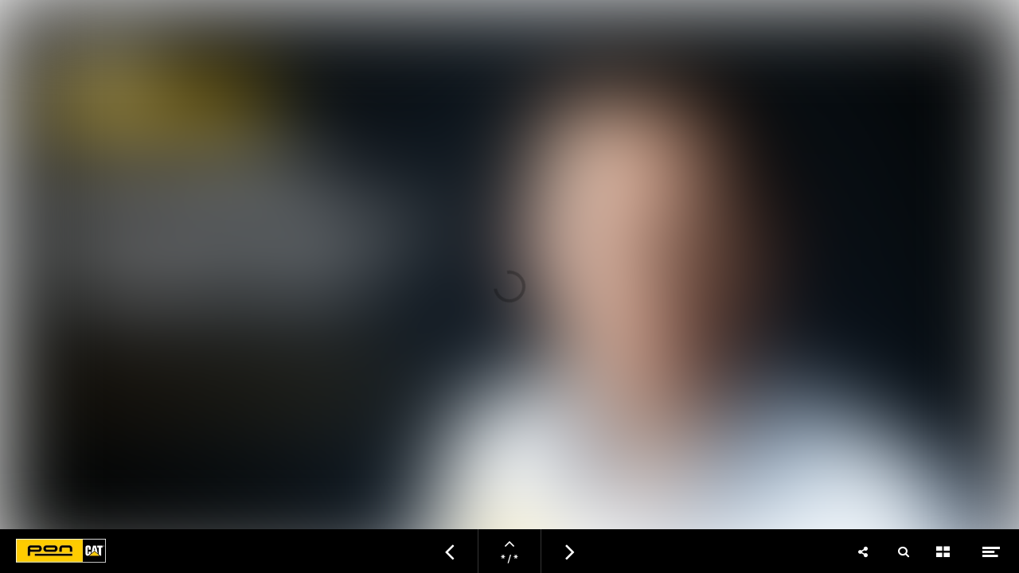

--- FILE ---
content_type: text/html; charset=utf-8
request_url: https://motorennieuws.pon-cat.com/pon-power-news-15-september-2021/pon-power-we-take-care-of-connectivity
body_size: 38254
content:
<!DOCTYPE html>
<html class="scrollingBody" lang="en">
    <head>
        <meta charset="utf-8">
        <!-- This publication is built with Maglr.com - Interactive publishing platform-->
        <link rel="preconnect" href="https://system.maglr.com">
        <link rel="preconnect" href="https://data.maglr.com">

        <link rel="preload" href="https://system.maglr.com/advanced/css/advanced_v11.css?v=11.3.26" as="style"  type="text/css" >
        <link rel="preload" href="https://system.maglr.com/advanced/js/advanced_v11.js?v=11.3.26" as="script"  type="application/javascript" >
        <link rel="preload" href="https://data.maglr.com/373/issues/28515/373869/large.jpg?t=1630927256" as="image"  type="image/jpeg" >
        <link rel="preload" href="https://data.maglr.com/373/fonts/fonts.css?t=1541178795" as="style"  type="text/css" >
        <link rel="preload" href="https://data.maglr.com/373/interface/300/interface-style.css?t=1677450971" as="style"  type="text/css" >
        <link rel="preload" href="https://system.maglr.com/frontend/assets/dist/css/frontend.min.css?v=2.2.76" as="style"  type="text/css" >
        <link rel="preload" href="https://system.maglr.com/frontend/assets/dist/js/frontend.min.js?v=2.2.76" as="script"  type="application/javascript" >

        <link href="https://system.maglr.com/frontend/assets/dist/css/frontend.min.css?v=2.2.76" rel="stylesheet" type="text/css">

        <script id="publicPath"> window.publicPath = "https://system.maglr.com/advanced/"; </script>
        <script type="module" src="https://system.maglr.com/webcomponents/web-components/web-components.esm.js?v=1.0.16"></script>

        <link href="https://data.maglr.com/373/interface/300/interface-style.css?t=1677450971" rel="stylesheet" type="text/css">


        <!-- meta_data START -->
        <title>Pon Power:  we take care of connectivity - PON POWER NEWS #15 - SEPTEMBER 2021</title>
        
        <meta name="robots" content="index, follow" />
        
        <meta name="description" lang="en" content="The online magazine of Pon Power, the Caterpillar dealer for diesel and gas engines and generators. In this magazine we keep you up to date on the latest projects, new products &amp; services and technical innovations."/>
        
        <meta name="apple-mobile-web-app-capable" content="yes" />
        <meta name="apple-touch-fullscreen" content="yes" />
        <meta name="apple-mobile-web-app-status-bar-style" content="black-translucent" />
            <link rel="apple-touch-icon" href="https://data.maglr.com/373/logo/logo.png">
            <link rel="shortcut icon" type="image/x-icon" href="https://data.maglr.com/373/logo/logo.png">
        
        <meta name="viewport" content="width=device-width, initial-scale=1.0, minimum-scale=1.0, user-scalable=yes" />
        <meta name="apple-mobile-web-app-status-bar-style" content="black-translucent" />
        
        <meta http-equiv="X-UA-Compatible" content="IE=edge">
        
        <meta property="og:site_name" content="PON POWER NEWS"/>
        <meta property="og:image" content="https://data.maglr.com/373/issues/28515/373869/original.jpg?t=1630927256" />
        <meta property="og:title" content="Pon Power:  we take care of connectivity - PON POWER NEWS #15 - SEPTEMBER 2021" />
        <meta property="og:type" content="article" />
        <meta property="og:url" content="https://motorennieuws.pon-cat.com/pon-power-news-15-september-2021/pon-power-we-take-care-of-connectivity" />
        <meta property="og:description" content="The online magazine of Pon Power, the Caterpillar dealer for diesel and gas engines and generators. In this magazine we keep you up to date on the latest projects, new products &amp; services and technical innovations." />
        
        <meta name="twitter:card" content="summary_large_image" />
        <meta name="twitter:site" content="PON POWER NEWS" />
        <meta name="twitter:title" content="Pon Power:  we take care of connectivity - PON POWER NEWS #15 - SEPTEMBER 2021" />
        <meta name="twitter:description" content="The online magazine of Pon Power, the Caterpillar dealer for diesel and gas engines and generators. In this magazine we keep you up to date on the latest projects, new products &amp; services and technical innovations." />
        <meta name="twitter:image:src" content="https://data.maglr.com/373/issues/28515/373869/original.jpg?t=1630927256" />
        <meta name="twitter:domain" content="https://motorennieuws.pon-cat.com/pon-power-news-15-september-2021/pon-power-we-take-care-of-connectivity" />
        
        
        <script type="application/ld+json">
        {
    "@context": "https:\/\/schema.org",
    "@type": "Article",
    "mainEntityOfPage": {
        "@type": "WebPage",
        "@id": "https:\/\/motorennieuws.pon-cat.com\/pon-power-news-15-september-2021\/pon-power-we-take-care-of-connectivity"
    },
    "image": [
        "https:\/\/data.maglr.com\/373\/issues\/28515\/373869\/original.jpg?t=1630927256"
    ],
    "publisher": {
        "@type": "Organization",
        "name": "PON Power",
        "logo": {
            "@type": "ImageObject",
            "url": "https:\/\/data.maglr.com\/373\/logo\/logo3.png"
        }
    },
    "author": {
        "@type": "Organization",
        "name": "PON Power"
    },
    "description": "The online magazine of Pon Power, the Caterpillar dealer for diesel and gas engines and generators. In this magazine we keep you up to date on the latest projects, new products & services and technical innovations.",
    "datePublished": "2021-09-06T11:20:56+00:00",
    "dateModified": "2021-09-06T11:20:56+00:00",
    "headline": "Pon Power:\u2028 we take care of connectivity"
}
        </script>
        
        <script type="application/ld+json">
        {
    "@context": "https:\/\/schema.org",
    "@type": "WebSite",
    "name": "PON POWER NEWS",
    "url": "https:\/\/motorennieuws.pon-cat.com\/"
}
        </script>
        
        <script type="application/ld+json">
        {
    "@context": "https:\/\/schema.org\/",
    "@type": "BreadcrumbList",
    "itemListElement": [
        {
            "@type": "ListItem",
            "position": 1,
            "name": "Overview",
            "item": "https:\/\/motorennieuws.pon-cat.com\/"
        },
        {
            "@type": "ListItem",
            "position": 2,
            "name": "Pon Power:\u2028 we take care of connectivity",
            "item": "https:\/\/motorennieuws.pon-cat.com\/pon-power-news-15-september-2021\/pon-power-we-take-care-of-connectivity"
        }
    ]
}
        </script>
        <!-- meta_data END -->

        

            <script async src="https://www.googletagmanager.com/gtag/js?id=UA-8418938-21"></script>
            <script id="google-analytics-maglr">
                window.dataLayer = window.dataLayer || [];
                function gtag(){dataLayer.push(arguments);}
                gtag('js', new Date());
                gtag('set',{
                    'send_page_view': 'GA3' === 'GA4',
                    
                    'anonymize_ip':true,
                    'transport_type': 'beacon',
                });
                gtag('config', 'UA-8418938-21', {'groups': 'GA3'});
            </script>
        

    </head>
    <body class="scrollingBody main interface-buttons-square" data-activeview="viewer" data-sidemenu="closed">
        


        <div class="viewer interface-classic bottom" data-baroffset="bottom" data-interfaceOffset="{&quot;type&quot;:&quot;bottom&quot;,&quot;height&quot;:55,&quot;width&quot;:0,&quot;mobile&quot;:{&quot;type&quot;:&quot;bottom&quot;,&quot;height&quot;:50,&quot;width&quot;:0}}" data-transparency="no">
            <main class="content" aria-label="Main" id="content-slider">
<div class="maglr-article" id="maglr-article-373869" data-article-id="373869">
    <div class="spread-container"
         id="373869"
         data-spread-id="373869"
         data-src="373/issues/28515/373869/index.html"
         data-timestamp="1630927256"
         data-spread-type="2"
         data-version="11"
         data-spreadTitle="Pon Power:  we take care of connectivity"
     >

        <div id="preloadPlaceholder" style="background-image:url(https://data.maglr.com/373/issues/28515/373869/large.jpg?t=1630927256)" class="preload_placeholder"></div>
        <link href="https://system.maglr.com/advanced/css/advanced_v11.css?v=11.3.26" rel="stylesheet" type="text/css" >
        <article id="spread_373869" data-spread_id="373869" class="spread content spread_v11" aria-label="Pon Power:  we take care of connectivity" tabindex="-1"><script type="text/javascript">window.publicPath = window.publicPath || 'https://system.stagingmag.nl/advanced/' </script>
<div class="layout desktop transitioning-scenes " data-mousewheel='0' data-loopscenes='1' data-scenestransition='differentEasing'  
 >


        <div class="scroll-container">
            <section id="scene_e42839e0-0ef8-42ba-be9e-860f057d2fd3_1" data-label="start" class="scene spreadholder mm fullscreen " data-alignment='mm' data-pagetype='fullscreen' data-scene-id='scene_e42839e0-0ef8-42ba-be9e-860f057d2fd3_1' data-scene-index='0'  aria-label='start' tabindex='-1' 
>
                <div id="uuid_342f256b-d5a3-4952-97c3-8f33ff5baf9f_1" class="maglrspread" >
                                <img id="uuid_1da5b4a4-bdce-4b0e-a45b-dc66dcf494fa_1" data-label="achtergrond" class="element image fullscreen-element"  src="https://data.stagingmag.nl/373/issues/28515/373869/assets/media/325df3acbb78a176a99f6bde108e85d407515b12d4801ce773da0a0d5943de2c.jpg" loading="" alt='achtergrond' 
>

                            <div id="float_uuid_cba95969-31a9-4763-a482-eb83d4d24d8f_1" data-label="btn beneden" class="maglrfloat float-bm" data-float="{&quot;align&quot;:&quot;bm&quot;,&quot;width&quot;:50,&quot;height&quot;:50}">
                            <div id="uuid_cba95969-31a9-4763-a482-eb83d4d24d8f_1" data-label="btn beneden" class="element group next-scene-link link delay_by_timeline hidden has_animation_open"  data-scene-link='{"scene":"NEXT"}' data-hidden='1'  role='button' tabindex='0' 
>
                                            <div id="uuid_231b481a-c8d8-4a0f-bd1a-331fe43e3a3a_1" data-label="New  shape (Copy)" class="element shape "  
></div>
                                            <img id="uuid_b3fb2dfe-7e00-48f5-9d7d-fc6ed3bec627_1" data-label="pijl (Copy)" class="element image has_animation_in not_initialized transition-effect"  src="https://data.stagingmag.nl/373/issues/28515/373869/assets/media/e8a047fa6f9107b65132fe1d9c104b0360829b7b1991977b95eebcabbd808854.svg" loading="" alt='pijl (Copy)' 
>

                            </div><!-- end  uuid_cba95969-31a9-4763-a482-eb83d4d24d8f_1 -->
                            </div>
                            <div id="float_uuid_536ee5fb-b317-4a68-8f40-fcd4b885d928_1" data-label="subtitel" class="maglrfloat autofloat float-mm " data-float="{&quot;align&quot;:&quot;mm&quot;,&quot;margin&quot;:{&quot;top&quot;:480,&quot;left&quot;:150}}">
                                <div id="uuid_536ee5fb-b317-4a68-8f40-fcd4b885d928_1" data-label="subtitel" class="element text has_animation_in not_initialized delay_by_timeline"   
 ><p>MartenJan Visser speaks about the importance of data and connectivity in the maritime sector</p></div>
                            </div>
                            <div id="float_uuid_ae80d2cf-0c36-4bd5-a193-afa0e553ff44_1" data-label="titel 2" class="maglrfloat autofloat float-mm " data-float="{&quot;align&quot;:&quot;mm&quot;,&quot;margin&quot;:{&quot;top&quot;:241,&quot;left&quot;:150}}">
                                <div id="uuid_ae80d2cf-0c36-4bd5-a193-afa0e553ff44_1" data-label="titel 2" class="element text has_animation_in not_initialized delay_by_timeline"   
 ><p><strong>Pon Power:</strong><br><strong>we take care of connectivity</strong></p></div>
                            </div>
                            <div id="float_uuid_94a754be-8dbe-4417-aeaa-89407f02dd76_1" data-label="label" class="maglrfloat autofloat float-mm " data-float="{&quot;align&quot;:&quot;mm&quot;,&quot;margin&quot;:{&quot;top&quot;:130,&quot;left&quot;:150}}">
                            <div id="uuid_94a754be-8dbe-4417-aeaa-89407f02dd76_1" data-label="label" class="element group "   
>
                                        <div id="uuid_a563bba8-ae02-4745-9376-7ddfc0d220a6_1" data-label="New group" class="element group "   
>
                                                    <div id="masked_uuid_756ed213-ac98-47b8-a08e-0cd13bd30b03_1" class="mask-animation-wrap">
                                                        <div id="uuid_756ed213-ac98-47b8-a08e-0cd13bd30b03_1" data-label="wit vlak" class="element shape has_animation_in not_initialized delay_by_timeline"  
></div>
                                                    </div>
                                                    <div id="masked_uuid_060c4068-4ed3-471f-8db4-e9d5f648dc40_1" class="mask-animation-wrap">
                                                        <div id="uuid_060c4068-4ed3-471f-8db4-e9d5f648dc40_1" data-label="geel vlak" class="element shape has_animation_in not_initialized"  
></div>
                                                    </div>
                                                        <div id="uuid_3f84e1ca-a3a1-4a2e-b413-9b7d0392da9f_1" data-label="interview" class="element text title has_animation_in not_initialized delay_by_timeline"   
 >INTERVIEW</div>
                                                        <div id="uuid_8fc1c5fc-b5c9-46f5-aea9-45fd6ee6d397_1" data-label="daan" class="element text title has_animation_in not_initialized delay_by_timeline"   
 ><p><strong>MartenJan Visser&nbsp;</strong></p></div>
                                        </div><!-- end  uuid_a563bba8-ae02-4745-9376-7ddfc0d220a6_1 -->
                            </div><!-- end  uuid_94a754be-8dbe-4417-aeaa-89407f02dd76_1 -->
                            </div>
                </div>
                <div class="originalholder" data-dimensions="{&quot;width&quot;:&quot;1380&quot;,&quot;height&quot;:&quot;800&quot;}" aria-hidden="true">
                    <div class="safemargin" data-alignment="mm" data-dimensions="{&quot;width&quot;:&quot;1200&quot;,&quot;height&quot;:740}"></div>
                </div>
            </section>
            <section id="scene_160ec081-41fd-428d-aa9d-e88faee234a6_1" data-label="scrollpage" class="scene spreadholder tm longpage " data-alignment='tm' data-pagetype='longpage' data-scene-id='scene_160ec081-41fd-428d-aa9d-e88faee234a6_1' data-scene-index='1'  aria-label='scrollpage' tabindex='-1' 
>
                <div id="uuid_7321e724-ba6d-4b0b-9519-75bf0f305582_1" class="maglrspread" >
                            <div id="float_uuid_a625b673-3a32-4abd-a00d-c681e40778ac_1" data-label="gradient1a.png" class="fullwidth-element maglrfloat autofloat float-tm " data-float="{&quot;align&quot;:&quot;tm&quot;,&quot;margin&quot;:{&quot;top&quot;:-90,&quot;left&quot;:0}}">

                                <div id="uuid_a625b673-3a32-4abd-a00d-c681e40778ac_1" data-label="gradient1a.png" class="element image fullwidth-element"  alt='gradient1a.png' 
></div>
                            </div>
                            <div id="float_uuid_aa1cc853-1122-4593-893e-e2f2911d383a_1" data-label="gradient1b.png" class="fullwidth-element maglrfloat autofloat float-tm " data-float="{&quot;align&quot;:&quot;tm&quot;,&quot;margin&quot;:{&quot;top&quot;:1410,&quot;left&quot;:0}}">

                                <div id="uuid_aa1cc853-1122-4593-893e-e2f2911d383a_1" data-label="gradient1b.png" class="element image fullwidth-element"  alt='gradient1b.png' 
></div>
                            </div>
                            <div id="float_uuid_d0367182-21cb-4523-93ef-097893b5638f_1" data-label="achtergrond1a" class="maglrfloat autofloat float-tm " data-float="{&quot;align&quot;:&quot;tm&quot;,&quot;margin&quot;:{&quot;top&quot;:-90,&quot;left&quot;:-30}}">
                                <img id="uuid_d0367182-21cb-4523-93ef-097893b5638f_1" data-label="achtergrond1a" class="element image "  src="https://data.stagingmag.nl/373/issues/28515/373869/assets/media/0640bf0603ffbe8affc66ce0f6d7d86453d70a6fb1ede8666d17791903f534fd.jpg" loading="" alt='achtergrond1a' 
>

                            </div>
                            <div id="float_uuid_8c16a24e-a86e-469d-a5b4-d76aa414de3d_1" data-label="achtergrond1b" class="maglrfloat autofloat float-tm " data-float="{&quot;align&quot;:&quot;tm&quot;,&quot;margin&quot;:{&quot;top&quot;:1410,&quot;left&quot;:-30}}">
                                <img id="uuid_8c16a24e-a86e-469d-a5b4-d76aa414de3d_1" data-label="achtergrond1b" class="element image "  src="https://data.stagingmag.nl/373/issues/28515/373869/assets/media/d5d572f582f021b82e233bdbeff6a8f9ebdf312bb1d6cd9b33bd08d45bfc01bb.jpg" loading="lazy" alt='achtergrond1b' 
>

                            </div>
                            <div id="float_uuid_add27134-dd6a-4053-aadc-49d0f74f89ec_1" data-label="gradient2.png" class="fullwidth-element maglrfloat autofloat float-tm " data-float="{&quot;align&quot;:&quot;tm&quot;,&quot;margin&quot;:{&quot;top&quot;:0,&quot;left&quot;:0}}">
                                <img id="uuid_add27134-dd6a-4053-aadc-49d0f74f89ec_1" data-label="gradient2.png" class="element image hidden fullwidth-element" data-hidden='1'  src="https://data.stagingmag.nl/373/issues/28515/373869/assets/media/db1dccfe1022216cc364747364c6f5ae5daf7a63ad02104d98f200ff5739633f.png" loading="" alt='gradient2.png' 
>

                            </div>
                            <div id="float_uuid_577eb0f3-77f4-4b2f-8e4c-dd42db6fa4f8_1" data-label="achtergrond3" class="fullwidth-element maglrfloat autofloat float-tm " data-float="{&quot;align&quot;:&quot;tm&quot;,&quot;margin&quot;:{&quot;top&quot;:3486,&quot;left&quot;:0}}">
                                <img id="uuid_577eb0f3-77f4-4b2f-8e4c-dd42db6fa4f8_1" data-label="achtergrond3" class="element image fullwidth-element"  src="https://data.stagingmag.nl/373/issues/28515/373869/assets/media/f4b6d6300d58646760ab7bf4c501ca2eb4f5a198db385361079c66be267ed0f6.jpg" loading="lazy" alt='achtergrond3' 
>

                            </div>
                            <div id="float_uuid_1d22a5cb-705e-40d5-b666-743d269bdfe3_1" data-label="top" class="maglrfloat autofloat float-tm " data-float="{&quot;align&quot;:&quot;tm&quot;,&quot;margin&quot;:{&quot;top&quot;:4157,&quot;left&quot;:665}}">
                                <img id="uuid_1d22a5cb-705e-40d5-b666-743d269bdfe3_1" data-label="top" class="element image link has_animation_open has_animation_scroll not_initialized transition-effect" data-scrollto-link='{"scene":"scene_160ec081-41fd-428d-aa9d-e88faee234a6_1","element":"uuid_d0367182-21cb-4523-93ef-097893b5638f_1","speed":400}'  src="https://data.stagingmag.nl/373/issues/28515/373869/assets/media/e4c7a12467ea81b48bc09630adf342ed106870fa1b06a8a1e5f4dbe95c7ee6f3.svg" loading="lazy" role='button' tabindex='0' alt='top' 
>

                            </div>
                            <div id="float_uuid_afd52dc4-5697-4bbd-8a9b-797804648e84_1" data-label="tekstblok 8" class="maglrfloat autofloat float-tm " data-float="{&quot;align&quot;:&quot;tm&quot;,&quot;margin&quot;:{&quot;top&quot;:3614,&quot;left&quot;:720}}">
                            <div id="uuid_afd52dc4-5697-4bbd-8a9b-797804648e84_1" data-label="tekstblok 8" class="element group has_animation_open has_animation_scroll not_initialized"   
>
                                            <div id="uuid_a66ae1c8-8078-4b23-9150-0954d0df24cd_1" data-label="What is the rol" class="element text has_animation_in not_initialized"   
 ><p><strong>What is the role of Pon Power in these developments?</strong></p></div>
                                            <div id="uuid_acea818a-1bbc-4a53-a488-11f54bffb367_1" data-label="In the area of" class="element text has_animation_in not_initialized delay_by_timeline"   
 ><p>In the area of digitisation we at Pon Power are global leaders within the Caterpillar dealer network. That is why we are closely involved with the further development of Cat Connect and everything that comes with it. This is why we cordially invite customers to discuss their wishes and requests, questions and ideas with us.</p></div>
                            </div><!-- end  uuid_afd52dc4-5697-4bbd-8a9b-797804648e84_1 -->
                            </div>
                            <div id="float_uuid_a123c134-da5b-4c54-bd43-189d7ad61149_1" data-label="New group (copy1)" class="maglrfloat autofloat float-tm " data-float="{&quot;align&quot;:&quot;tm&quot;,&quot;margin&quot;:{&quot;top&quot;:3830,&quot;left&quot;:722}}">
                            <div id="uuid_a123c134-da5b-4c54-bd43-189d7ad61149_1" data-label="New group (copy1)" class="element group link"  data-internal-link='{"issue_id":28357,"scene_id":"a7dd2f6c-aa1e-42bd-8c1e-466c9f25a67d","spread_id":372416}'  role='link' tabindex='0' 
>
                                            <img id="uuid_ab111b7a-d711-4ff4-bd5d-5a92bb411e4f_1" data-label="knop (copy1)" class="element image has_animation_in not_initialized delay_by_timeline transition-effect"  src="https://data.stagingmag.nl/373/issues/28515/373869/assets/media/6c66179f9c447588ea83e93a686bb2707ddacae3ddaa84455eca0bd65a33ee2f.svg" loading="" alt='knop (copy1)' 
>

                                            <div id="uuid_a61e96dc-64f2-44bc-9fdc-a1beef7948a2_1" data-label="Read more about" class="element text title has_animation_in not_initialized delay_by_timeline"   
 ><div dir="ltr">Read more about digitization in the maritime sector</div></div>
                            </div><!-- end  uuid_a123c134-da5b-4c54-bd43-189d7ad61149_1 -->
                            </div>
                            <div id="float_uuid_a1e6fa32-0dc1-4559-ba76-2679c0381564_1" data-label="wit vlak 3" class="fullwidth-element maglrfloat autofloat float-tm " data-float="{&quot;align&quot;:&quot;tm&quot;,&quot;margin&quot;:{&quot;top&quot;:2549,&quot;left&quot;:0}}">
                                <div id="uuid_a1e6fa32-0dc1-4559-ba76-2679c0381564_1" data-label="wit vlak 3" class="element shape fullwidth-element"  
></div>
                            </div>
                            <div id="float_uuid_ada63c70-07e6-44e6-a66d-6011c3b1f4b4_1" data-label="wit vlak 2" class="maglrfloat autofloat float-tm " data-float="{&quot;align&quot;:&quot;tm&quot;,&quot;margin&quot;:{&quot;top&quot;:3486,&quot;left&quot;:90}}">
                                <div id="uuid_ada63c70-07e6-44e6-a66d-6011c3b1f4b4_1" data-label="wit vlak 2" class="element shape "  
></div>
                            </div>
                            <div id="float_uuid_acb55576-8d86-4a18-b1f7-2f3b3b717322_1" data-label="foto5" class="maglrfloat autofloat float-tm " data-float="{&quot;align&quot;:&quot;tm&quot;,&quot;margin&quot;:{&quot;top&quot;:3554,&quot;left&quot;:120}}">
                                <img id="uuid_acb55576-8d86-4a18-b1f7-2f3b3b717322_1" data-label="foto5" class="element image "  src="https://data.stagingmag.nl/373/issues/28515/373869/assets/media/41cff47e0bcc85f776d8a082dd0b4480c20cd5f192ea98b34883f147ee419680.jpg" loading="lazy" alt='foto5' 
>

                            </div>
                            <div id="float_uuid_00d5aaba-bce8-4cb4-b965-dcf98f39b8a9_1" data-label="foto4" class="maglrfloat autofloat float-tm " data-float="{&quot;align&quot;:&quot;tm&quot;,&quot;margin&quot;:{&quot;top&quot;:3203,&quot;left&quot;:690}}">
                                <img id="uuid_00d5aaba-bce8-4cb4-b965-dcf98f39b8a9_1" data-label="foto4" class="element image "  src="https://data.stagingmag.nl/373/issues/28515/373869/assets/media/c4154ad145d7b2ddebd1a66b37ccea241d2a57c9844e2d2e5d3e243d8ef88b2a.jpg" loading="lazy" alt='foto4' 
>

                            </div>
                            <div id="float_uuid_a5a26271-ae8a-4228-b3c2-04e25cfc6aa4_1" data-label="tekstblok 7" class="maglrfloat autofloat float-tm " data-float="{&quot;align&quot;:&quot;tm&quot;,&quot;margin&quot;:{&quot;top&quot;:3258,&quot;left&quot;:150}}">
                            <div id="uuid_a5a26271-ae8a-4228-b3c2-04e25cfc6aa4_1" data-label="tekstblok 7" class="element group has_animation_open has_animation_scroll not_initialized"   
>
                                            <div id="uuid_a5dd8c5b-a5a3-4f96-846b-724a883b0fc7_1" data-label="subkop (Copy) (Copy) (Copy) (Copy)" class="element text has_animation_in not_initialized"   
 ><p><strong>Is it true that an upgrade of RFV is on the cards?</strong></p></div>
                                            <div id="uuid_af7c49da-3f23-4b53-ba97-20b97e712aae_1" data-label="kolom1 (Copy) (Copy) (Copy) (Copy)" class="element text has_animation_in not_initialized delay_by_timeline"   
 ><p>You are well informed. There will indeed be a new version, 2.0 The entire application has been redesigned from scratch. There will be a new graphical design with an interface which is easier, more user-friendly and less cluttered. The overview of several engines on a ship or several engines within a fleet has been improved significantly, which gives the customer more insight and a better overview. On top of that, this new platform offers more possibilities for improvement and developments, as well as integration with other potential data.</p></div>
                            </div><!-- end  uuid_a5a26271-ae8a-4228-b3c2-04e25cfc6aa4_1 -->
                            </div>
                            <div id="float_uuid_99eb868f-9329-409b-9af7-35622eafc506_1" data-label="tekstblok 6" class="maglrfloat autofloat float-tm " data-float="{&quot;align&quot;:&quot;tm&quot;,&quot;margin&quot;:{&quot;top&quot;:2912,&quot;left&quot;:720}}">
                            <div id="uuid_99eb868f-9329-409b-9af7-35622eafc506_1" data-label="tekstblok 6" class="element group has_animation_open has_animation_scroll not_initialized"   
>
                                            <div id="uuid_99bb3eb2-ec7c-4596-82c9-40b1ecda91dd_1" data-label="subkop (Copy) (Copy) (Copy)" class="element text has_animation_in not_initialized"   
 ><p><strong>What does that give you?</strong></p></div>
                                            <div id="uuid_2074d761-0dbf-44e5-9f18-c17f6717e067_1" data-label="kolom1 (Copy) (Copy) (Copy)" class="element text has_animation_in not_initialized delay_by_timeline"   
 ><p>By accessing historical data, you can make comparisons with earlier periods and monitor how well or how poorly an engine or the fleet is performing. The technical manager of a fleet has direct insight into the actual alarms and can monitor engine performance. Among other things, it provides a clear insight into which installation requires extra attention. If necessary, he can cooperate with the crew to optimise the engine performance. Moreover, maintenance can be planned more efficiently on the basis of real-time data in the operating hours.</p></div>
                            </div><!-- end  uuid_99eb868f-9329-409b-9af7-35622eafc506_1 -->
                            </div>
                            <div id="float_uuid_8ab91b0b-713f-4c11-b481-0b8ea483dcbd_1" data-label="geel vlak" class="fullwidth-element maglrfloat autofloat float-tm " data-float="{&quot;align&quot;:&quot;tm&quot;,&quot;margin&quot;:{&quot;top&quot;:1898,&quot;left&quot;:0}}">
                                <div id="uuid_8ab91b0b-713f-4c11-b481-0b8ea483dcbd_1" data-label="geel vlak" class="element shape fullwidth-element"  
></div>
                            </div>
                            <div id="float_uuid_a6c493f7-73a9-4333-87f1-d53b4bd56e68_1" data-label="wit vlak" class="maglrfloat autofloat float-tm " data-float="{&quot;align&quot;:&quot;tm&quot;,&quot;margin&quot;:{&quot;top&quot;:2489,&quot;left&quot;:690}}">
                                <div id="uuid_a6c493f7-73a9-4333-87f1-d53b4bd56e68_1" data-label="wit vlak" class="element shape "  
></div>
                            </div>
                            <div id="float_uuid_356ade02-5c7f-4004-9e14-42eeb5f57cda_1" data-label="tekstblok 4" class="maglrfloat autofloat float-tm " data-float="{&quot;align&quot;:&quot;tm&quot;,&quot;margin&quot;:{&quot;top&quot;:2547,&quot;left&quot;:720}}">
                            <div id="uuid_356ade02-5c7f-4004-9e14-42eeb5f57cda_1" data-label="tekstblok 4" class="element group has_animation_open has_animation_scroll not_initialized"   
>
                                            <div id="uuid_a3c013e5-9c9d-4d48-816c-04833ab9f5a7_1" data-label="subkop (Copy) (Copy) (Copy)" class="element text has_animation_in not_initialized"   
 ><p><strong>That is a bit of a mouthful. What is Remote Fleet Vision?</strong></p></div>
                                            <div id="uuid_f77f5cd8-559c-49e6-9ca2-f292f8a95862_1" data-label="kolom1 (Copy) (Copy) (Copy)" class="element text has_animation_in not_initialized delay_by_timeline"   
 ><p>The name is a give-away really. Cat Remote Fleet Vision (RFV) is a user-friendly interface providing insights 24/7 into the most important data of one or more Cat installations on board ships. So it is a service specifically aimed at the maritime sector. In concrete terms, it is a web application to which you can log in to see data of your entire fleet. RFV has a modern graphical layout in which up-to-date engine data are displayed with clocks on a dashboard. This way you get access to engine data whether you are on land or on board and you can create periodical or automatic reports. Within RFV, it is also possible to plot historical data from any number of engines.</p></div>
                            </div><!-- end  uuid_356ade02-5c7f-4004-9e14-42eeb5f57cda_1 -->
                            </div>
                            <div id="float_uuid_4fadff36-1860-448c-91cd-3f05a661e300_1" data-label="foto3" class="maglrfloat autofloat float-tm " data-float="{&quot;align&quot;:&quot;tm&quot;,&quot;margin&quot;:{&quot;top&quot;:2489,&quot;left&quot;:120}}">
                                <img id="uuid_4fadff36-1860-448c-91cd-3f05a661e300_1" data-label="foto3" class="element image "  src="https://data.stagingmag.nl/373/issues/28515/373869/assets/media/8e468bdd9267f6f3cf957860bf0a50d3f7322e85027a0eb9809b1b71a8b1b2f8.jpg" loading="lazy" alt='foto3' 
>

                            </div>
                            <div id="float_uuid_a4e98d49-5345-413c-a5ce-bab0b84f167e_1" data-label="devices_online_platform.png" class="maglrfloat autofloat float-tm " data-float="{&quot;align&quot;:&quot;tm&quot;,&quot;margin&quot;:{&quot;top&quot;:2784,&quot;left&quot;:-118}}">
                                <img id="uuid_a4e98d49-5345-413c-a5ce-bab0b84f167e_1" data-label="devices_online_platform.png" class="element image "  src="https://data.stagingmag.nl/373/issues/28515/373869/assets/media/d1f646943410d25fccbbf89eb2b78c33865d38b1634cda09e99c9725e0e63280.png" loading="lazy" alt='devices_online_platform.png' 
>

                            </div>
                            <div id="float_uuid_138c701e-4e20-4a4a-9164-e438e69ee898_1" data-label="foto 2" class="maglrfloat autofloat float-tm " data-float="{&quot;align&quot;:&quot;tm&quot;,&quot;margin&quot;:{&quot;top&quot;:1850,&quot;left&quot;:500}}">
                                <img id="uuid_138c701e-4e20-4a4a-9164-e438e69ee898_1" data-label="foto 2" class="element image "  src="https://data.stagingmag.nl/373/issues/28515/373869/assets/media/db11612b02218c20b37f18835f5a6bc9980b099792061457ec3fd418cbdffa38.png" loading="lazy" alt='foto 2' 
>

                            </div>
                            <div id="float_uuid_39699015-0c3c-450c-9c37-1f71f484a419_1" data-label="tekstblok 3" class="maglrfloat autofloat float-tm " data-float="{&quot;align&quot;:&quot;tm&quot;,&quot;margin&quot;:{&quot;top&quot;:1960,&quot;left&quot;:150}}">
                            <div id="uuid_39699015-0c3c-450c-9c37-1f71f484a419_1" data-label="tekstblok 3" class="element group has_animation_open has_animation_scroll not_initialized"   
>
                                            <div id="uuid_b6f8d32c-b7bc-4fd8-9bdc-7d34bee68bd3_1" data-label="subkop (Copy) (Copy)" class="element text has_animation_in not_initialized"   
 ><p><strong>What is Cat Connect?</strong></p></div>
                                            <div id="uuid_9bbee7ec-96c8-497c-b7ba-6899b5c87bc7_1" data-label="kolom1 (Copy) (Copy)" class="element text has_animation_in not_initialized delay_by_timeline"   
 ><p>Cat Connect is the whole of applications and services with which we provide customers insights and overviews based on data. So it is the umbrella of all our connectivity solutions which help customers to manage their installation(s). The central online portal for Cat Connect is my.cat.com. You will find all important information there in one place. For example, insights into your engine data, such as fuel consumption, alarms and hours of use. It also gives insight into lubricating oil results, Safety Service Letters, your maintenance agreement, user manuals and more. From my.cat.com you can click to Cat Connect services such as Remote Fleet Vision (suitable for shipping) and Cat Remote Asset Monitoring (suitable for applications on shore).</p></div>
                            </div><!-- end  uuid_39699015-0c3c-450c-9c37-1f71f484a419_1 -->
                            </div>
                            <div id="float_uuid_340a0509-7002-4470-9610-1eb8e1887bda_1" data-label="tekstblok 2" class="maglrfloat autofloat float-tm " data-float="{&quot;align&quot;:&quot;tm&quot;,&quot;margin&quot;:{&quot;top&quot;:1536,&quot;left&quot;:720}}">
                            <div id="uuid_340a0509-7002-4470-9610-1eb8e1887bda_1" data-label="tekstblok 2" class="element group has_animation_open has_animation_scroll not_initialized"   
>
                                            <div id="uuid_ad1662e9-a390-459d-bdc3-326e541c62fa_1" data-label="subkop" class="element text has_animation_in not_initialized"   
 ><p><strong>Can you give an example?</strong></p></div>
                                            <div id="uuid_5e7fb0ba-8edd-420b-b95a-afed7c4f16fb_1" data-label="kolom1" class="element text has_animation_in not_initialized delay_by_timeline"   
 ><p>Collecting data provides insights and an overview and offers the possibility to monitor engines from a distance. This means that even if a ship is moored at the other side of the world, we can still monitor the engine alarms 24/7 in our Customer Support Centre. If there are any faults, the customer receives that information much faster. We aim to start giving advice to the crew with regard to optimising the engines based on engine data. In doing so, we can limit risks, because we can spot deviations in the data earlier on. Because we can spot deviations in the data earlier on, we can provide advice to limit risks.</p></div>
                            </div><!-- end  uuid_340a0509-7002-4470-9610-1eb8e1887bda_1 -->
                            </div>
                            <div id="float_uuid_e019259e-242c-4a9e-9fd3-4229df0aa6cc_1" data-label="foto 1" class="maglrfloat autofloat float-tm " data-float="{&quot;align&quot;:&quot;tm&quot;,&quot;margin&quot;:{&quot;top&quot;:1475,&quot;left&quot;:120}}">
                                <img id="uuid_e019259e-242c-4a9e-9fd3-4229df0aa6cc_1" data-label="foto 1" class="element image "  src="https://data.stagingmag.nl/373/issues/28515/373869/assets/media/e54c3385241da322edb36ed01038d5194604c7c017d3dcdad345d2f212c45e96.jpg" loading="lazy" alt='foto 1' 
>

                            </div>
                            <div id="float_uuid_aeea44a5-f7e7-403a-8ea5-96bdf6c9607b_1" data-label="tekstblok 1" class="maglrfloat autofloat float-tm " data-float="{&quot;align&quot;:&quot;tm&quot;,&quot;margin&quot;:{&quot;top&quot;:1210,&quot;left&quot;:150}}">
                            <div id="uuid_aeea44a5-f7e7-403a-8ea5-96bdf6c9607b_1" data-label="tekstblok 1" class="element group has_animation_open has_animation_scroll not_initialized"   
>
                                            <div id="uuid_a3e22fea-7933-447a-9468-b5274cf209ad_1" data-label="subkop (Copy)" class="element text has_animation_in not_initialized"   
 ><p><strong>MartenJan, why is digitisation so important in shipping?</strong></p></div>
                                            <div id="uuid_ac4e8b9c-9624-4e0b-9f9a-e3f277fbb17d_1" data-label="kolom1 (Copy)" class="element text has_animation_in not_initialized delay_by_timeline"   
 ><p>Thanks to digitisation, our customers can manage their Cat installation(s) better, more efficiently and in a smarter way. With our productivity solutions we collect engine data from our customers. These data, however, are of no use if we don’t do anything with them. That is why we use these data to develop services that enable our customers to derive benefits, such as services to monitor installations or optimising their use.</p></div>
                            </div><!-- end  uuid_aeea44a5-f7e7-403a-8ea5-96bdf6c9607b_1 -->
                            </div>
                            <div id="float_uuid_afdabb8b-b4f5-4015-b653-79c5d6f6a362_1" data-label="zwart vlak" class="maglrfloat autofloat float-tm " data-float="{&quot;align&quot;:&quot;tm&quot;,&quot;margin&quot;:{&quot;top&quot;:140,&quot;left&quot;:90}}">
                                <div id="uuid_afdabb8b-b4f5-4015-b653-79c5d6f6a362_1" data-label="zwart vlak" class="element shape "  
></div>
                            </div>
                            <div id="float_uuid_14492bfa-bd52-45ca-920b-8c36a9eb5065_1" data-label="martenjan" class="maglrfloat autofloat float-tm " data-float="{&quot;align&quot;:&quot;tm&quot;,&quot;margin&quot;:{&quot;top&quot;:529,&quot;left&quot;:90}}">
                            <div id="uuid_14492bfa-bd52-45ca-920b-8c36a9eb5065_1" data-label="martenjan" class="element group "   
>
                                            <div id="uuid_df904da0-884d-40c0-ba76-7efb1f96c932_1" data-label="geel vlak 1" class="element shape "  
></div>
                                            <div id="uuid_8b2ec950-5bd2-426f-aedd-ead0e0fc8dcb_1" data-label="naam" class="element text has_animation_open has_animation_scroll not_initialized"   
 ><p><strong>MartenJan Visser</strong></p></div>
                                            <div id="uuid_16f0dcd8-31a4-47ff-937d-f89f5fa7e417_1" data-label="functie" class="element text has_animation_open has_animation_scroll not_initialized"   
 ><p>Manager Cat Connect, Pon Power</p></div>
                                        <div id="masked_uuid_91004e85-1f22-4cf8-83a3-6364fdbae40c_1" class="mask-animation-wrap">
                                            <img id="uuid_91004e85-1f22-4cf8-83a3-6364fdbae40c_1" data-label="daan" class="element image has_animation_open has_animation_scroll not_initialized"  src="https://data.stagingmag.nl/373/issues/28515/373869/assets/media/f1117554f487416bb9236d879ba31d1ef3a749c1e790aa00358541f7d026dc5c.png" loading="" alt='daan' 
>

                                        </div>
                            </div><!-- end  uuid_14492bfa-bd52-45ca-920b-8c36a9eb5065_1 -->
                            </div>
                            <div id="float_uuid_8faf26b5-ca88-4f66-8b08-bede113895b6_1" data-label="intro" class="maglrfloat autofloat float-tm " data-float="{&quot;align&quot;:&quot;tm&quot;,&quot;margin&quot;:{&quot;top&quot;:193,&quot;left&quot;:150}}">
                                <div id="uuid_8faf26b5-ca88-4f66-8b08-bede113895b6_1" data-label="intro" class="element text has_animation_in not_initialized"   
 ><p>Although propulsion and power supply in shipping is still primarily a mechanical process in 2021, data, digitisation and connectivity are now indispensable in the industry. Cat Connect is the digital platform of Caterpillar which helps customers increase the operational efficiency of their Cat installation(s). This smart combination of services and tools is under constant development, mostly with input from Pon Power.<br> For example, there will be an update of Remote Fleet Vision, which will provide customers with even better insights and easier overviews. We asked MartenJan Visser, Manager Cat Connect at Pon Power, about the developments in this area.</p></div>
                            </div>
                            <div id="float_uuid_2d2ac9e5-e31b-4c3c-9694-ee4cd9446983_1" data-label="terug" class="maglrfloat autofloat float-tm " data-float="{&quot;align&quot;:&quot;tm&quot;,&quot;margin&quot;:{&quot;top&quot;:30,&quot;left&quot;:665}}">
                                <img id="uuid_2d2ac9e5-e31b-4c3c-9694-ee4cd9446983_1" data-label="terug" class="element image link has_animation_in not_initialized delay_by_timeline transition-effect" data-scene-link='{"scene":"scene_e42839e0-0ef8-42ba-be9e-860f057d2fd3_1"}'  src="https://data.stagingmag.nl/373/issues/28515/373869/assets/media/e4c7a12467ea81b48bc09630adf342ed106870fa1b06a8a1e5f4dbe95c7ee6f3.svg" loading="" role='button' tabindex='0' alt='terug' 
>

                            </div>
                </div>
                <div class="originalholder" data-dimensions="{&quot;width&quot;:1380,&quot;height&quot;:4254}" aria-hidden="true">
                    <div class="safemargin" data-alignment="tm" data-dimensions="{&quot;width&quot;:&quot;1200&quot;,&quot;height&quot;:42}"></div>
                </div>
            </section>
        </div>

        <div class="overlay">
            <div class="overlay-rotate image" aria-label="Rotate device or enlarge screen"></div>
            <div class="overlay-text" data-text=""></div>
        </div>
</div>

<div class="layout mobile" >

    <div class="scale-container">
        <section id="scene_e42839e0-0ef8-42ba-be9e-860f057d2fd3_2" data-label="start" class="scene spreadholder mm" data-alignment='mm' data-height='800' data-original-height='800' data-pagetype='longpage' data-scene-id='scene_e42839e0-0ef8-42ba-be9e-860f057d2fd3_2' data-scene-index='0'  aria-label='start' tabindex='-1' 
>
            <div id="uuid_342f256b-d5a3-4952-97c3-8f33ff5baf9f_2" class="maglrspread" >
                        <div id="float_uuid_1da5b4a4-bdce-4b0e-a45b-dc66dcf494fa_2" data-label="achtergrond" class="maglrfloat autofloat float-mm " data-float="{&quot;align&quot;:&quot;mm&quot;,&quot;margin&quot;:{&quot;top&quot;:382,&quot;left&quot;:-228}}">
                            <img id="uuid_1da5b4a4-bdce-4b0e-a45b-dc66dcf494fa_2" data-label="achtergrond" class="element image "  src="https://data.stagingmag.nl/373/issues/28515/373869/assets/media/d580aa8c28e77130a122a1d737c985db5efac3febecdafc99cc2483a2783bc21.jpg" loading="" alt='achtergrond' 
>

                        </div>
                        <div id="float_uuid_060c4068-4ed3-471f-8db4-e9d5f648dc40_2" data-label="geel vlak" class="maglrfloat autofloat float-mm " data-float="{&quot;align&quot;:&quot;mm&quot;,&quot;margin&quot;:{&quot;top&quot;:93,&quot;left&quot;:30}}">
                            <div id="uuid_060c4068-4ed3-471f-8db4-e9d5f648dc40_2" data-label="geel vlak" class="element shape "  
></div>
                        </div>
                        <div id="float_uuid_756ed213-ac98-47b8-a08e-0cd13bd30b03_2" data-label="wit vlak" class="maglrfloat autofloat float-mm " data-float="{&quot;align&quot;:&quot;mm&quot;,&quot;margin&quot;:{&quot;top&quot;:60,&quot;left&quot;:30}}">
                            <div id="uuid_756ed213-ac98-47b8-a08e-0cd13bd30b03_2" data-label="wit vlak" class="element shape "  
></div>
                        </div>
                        <div id="float_uuid_3f84e1ca-a3a1-4a2e-b413-9b7d0392da9f_2" data-label="interview" class="maglrfloat autofloat float-mm " data-float="{&quot;align&quot;:&quot;mm&quot;,&quot;margin&quot;:{&quot;top&quot;:67,&quot;left&quot;:43}}">
                            <div id="uuid_3f84e1ca-a3a1-4a2e-b413-9b7d0392da9f_2" data-label="interview" class="element text title"   
 >INTERVIEW</div>
                        </div>
                        <div id="float_uuid_8fc1c5fc-b5c9-46f5-aea9-45fd6ee6d397_2" data-label="daan" class="maglrfloat autofloat float-mm " data-float="{&quot;align&quot;:&quot;mm&quot;,&quot;margin&quot;:{&quot;top&quot;:104,&quot;left&quot;:39}}">
                            <div id="uuid_8fc1c5fc-b5c9-46f5-aea9-45fd6ee6d397_2" data-label="daan" class="element text title"   
 ><p><strong>MartenJan Visser&nbsp;</strong></p></div>
                        </div>
                        <div id="float_uuid_536ee5fb-b317-4a68-8f40-fcd4b885d928_2" data-label="subtitel" class="maglrfloat autofloat float-mm " data-float="{&quot;align&quot;:&quot;mm&quot;,&quot;margin&quot;:{&quot;top&quot;:328,&quot;left&quot;:25}}">
                            <div id="uuid_536ee5fb-b317-4a68-8f40-fcd4b885d928_2" data-label="subtitel" class="element text "   
 ><p>MartenJan Visser speaks about the importance of data and connectivity in the maritime sector</p></div>
                        </div>
                        <div id="float_uuid_ae80d2cf-0c36-4bd5-a193-afa0e553ff44_2" data-label="titel 2" class="maglrfloat autofloat float-mm " data-float="{&quot;align&quot;:&quot;mm&quot;,&quot;margin&quot;:{&quot;top&quot;:168,&quot;left&quot;:25}}">
                            <div id="uuid_ae80d2cf-0c36-4bd5-a193-afa0e553ff44_2" data-label="titel 2" class="element text has_animation_open has_animation_scroll not_initialized"   
 ><p><strong>Pon Power:</strong><br><strong>we take care of connectivity</strong></p></div>
                        </div>
            </div>
        </section>
        <section id="scene_160ec081-41fd-428d-aa9d-e88faee234a6_2" data-label="scrollpage" class="scene spreadholder tm" data-alignment='tm' data-height='6404' data-original-height='6404' data-pagetype='longpage' data-scene-id='scene_160ec081-41fd-428d-aa9d-e88faee234a6_2' data-scene-index='1'  aria-label='scrollpage' tabindex='-1' 
>
            <div id="uuid_7321e724-ba6d-4b0b-9519-75bf0f305582_2" class="maglrspread" >
                        <div id="float_uuid_d0367182-21cb-4523-93ef-097893b5638f_2" data-label="achtergrond1a" class="maglrfloat autofloat float-tm " data-float="{&quot;align&quot;:&quot;tm&quot;,&quot;margin&quot;:{&quot;top&quot;:988,&quot;left&quot;:-52}}">
                            <img id="uuid_d0367182-21cb-4523-93ef-097893b5638f_2" data-label="achtergrond1a" class="element image "  src="https://data.stagingmag.nl/373/issues/28515/373869/assets/media/a0d5d3186f71947207a5221078bcaaeffec709e7d7c4b5eeb766da4c2e1a69b6.jpg" loading="" alt='achtergrond1a' 
>

                        </div>
                        <div id="float_uuid_8c16a24e-a86e-469d-a5b4-d76aa414de3d_2" data-label="achtergrond1b" class="maglrfloat autofloat float-tm " data-float="{&quot;align&quot;:&quot;tm&quot;,&quot;margin&quot;:{&quot;top&quot;:1467,&quot;left&quot;:-52}}">
                            <img id="uuid_8c16a24e-a86e-469d-a5b4-d76aa414de3d_2" data-label="achtergrond1b" class="element image "  src="https://data.stagingmag.nl/373/issues/28515/373869/assets/media/ed878c0530a843f98efd8cf06d3a8716a836c2560675b1d178aef255b1a4b8a0.jpg" loading="lazy" alt='achtergrond1b' 
>

                        </div>
                        <div id="float_uuid_8ab91b0b-713f-4c11-b481-0b8ea483dcbd_2" data-label="geel vlak" class="maglrfloat autofloat float-tm " data-float="{&quot;align&quot;:&quot;tm&quot;,&quot;margin&quot;:{&quot;top&quot;:2709,&quot;left&quot;:0}}">
                            <div id="uuid_8ab91b0b-713f-4c11-b481-0b8ea483dcbd_2" data-label="geel vlak" class="element shape "  
></div>
                        </div>
                        <div id="float_uuid_8faf26b5-ca88-4f66-8b08-bede113895b6_2" data-label="intro" class="maglrfloat autofloat float-tm " data-float="{&quot;align&quot;:&quot;tm&quot;,&quot;margin&quot;:{&quot;top&quot;:60,&quot;left&quot;:30}}">
                            <div id="uuid_8faf26b5-ca88-4f66-8b08-bede113895b6_2" data-label="intro" class="element text "   
 ><p>Although propulsion and power supply in shipping is still primarily a mechanical process in 2021, data, digitisation and connectivity are now indispensable in the industry. Cat Connect is the digital platform of Caterpillar which helps customers increase the operational efficiency of their Cat installation(s). This smart combination of services and tools is under constant development, mostly with input from Pon Power.<br> For example, there will be an update of Remote Fleet Vision, which will provide customers with even better insights and easier overviews. We asked MartenJan Visser, Manager Cat Connect at Pon Power, about the developments in this area.</p></div>
                        </div>
                        <div id="float_uuid_ad1662e9-a390-459d-bdc3-326e541c62fa_2" data-label="subkop" class="maglrfloat autofloat float-tm " data-float="{&quot;align&quot;:&quot;tm&quot;,&quot;margin&quot;:{&quot;top&quot;:1905,&quot;left&quot;:30}}">
                            <div id="uuid_ad1662e9-a390-459d-bdc3-326e541c62fa_2" data-label="subkop" class="element text "   
 ><p><strong>Can you give an example?</strong></p></div>
                        </div>
                        <div id="float_uuid_5e7fb0ba-8edd-420b-b95a-afed7c4f16fb_2" data-label="kolom1" class="maglrfloat autofloat float-tm " data-float="{&quot;align&quot;:&quot;tm&quot;,&quot;margin&quot;:{&quot;top&quot;:1933,&quot;left&quot;:30}}">
                            <div id="uuid_5e7fb0ba-8edd-420b-b95a-afed7c4f16fb_2" data-label="kolom1" class="element text "   
 ><p>Collecting data provides insights and an overview and offers the possibility to monitor engines from a distance. This means that even if a ship is moored at the other side of the world, we can still monitor the engine alarms 24/7 in our Customer Support Centre. If there are any faults, the customer receives that information much faster. We aim to start giving advice to the crew with regard to optimising the engines based on engine data. In doing so, we can limit risks, because we can spot deviations in the data earlier on. Because we can spot deviations in the data earlier on, we can provide advice to limit risks.</p></div>
                        </div>
                        <div id="float_uuid_a0b9e659-f39c-4e2e-90a2-157044c3975b_2" data-label="wit vlak 6" class="maglrfloat autofloat float-tm " data-float="{&quot;align&quot;:&quot;tm&quot;,&quot;margin&quot;:{&quot;top&quot;:4021,&quot;left&quot;:-39}}">
                            <div id="uuid_a0b9e659-f39c-4e2e-90a2-157044c3975b_2" data-label="wit vlak 6" class="element shape "  
></div>
                        </div>
                        <div id="float_uuid_577eb0f3-77f4-4b2f-8e4c-dd42db6fa4f8_2" data-label="achtergrond3" class="maglrfloat autofloat float-tm " data-float="{&quot;align&quot;:&quot;tm&quot;,&quot;margin&quot;:{&quot;top&quot;:5912,&quot;left&quot;:-246}}">
                            <img id="uuid_577eb0f3-77f4-4b2f-8e4c-dd42db6fa4f8_2" data-label="achtergrond3" class="element image "  src="https://data.stagingmag.nl/373/issues/28515/373869/assets/media/6903db682a38f7b388cdde29dc297d7435728305d214c1f4d786dd2061114a1a.jpg" loading="lazy" alt='achtergrond3' 
>

                        </div>
                        <div id="float_uuid_e019259e-242c-4a9e-9fd3-4229df0aa6cc_2" data-label="foto 1" class="maglrfloat autofloat float-tm " data-float="{&quot;align&quot;:&quot;tm&quot;,&quot;margin&quot;:{&quot;top&quot;:2423,&quot;left&quot;:-1}}">
                            <img id="uuid_e019259e-242c-4a9e-9fd3-4229df0aa6cc_2" data-label="foto 1" class="element image "  src="https://data.stagingmag.nl/373/issues/28515/373869/assets/media/f3463ab4a5c28070632b0c34587775321cd77faf5af019d9a0eb0d2821bd1ecf.jpg" loading="lazy" alt='foto 1' 
>

                        </div>
                        <div id="float_uuid_b6f8d32c-b7bc-4fd8-9bdc-7d34bee68bd3_2" data-label="subkop (Copy) (Copy)" class="maglrfloat autofloat float-tm " data-float="{&quot;align&quot;:&quot;tm&quot;,&quot;margin&quot;:{&quot;top&quot;:2750,&quot;left&quot;:30}}">
                            <div id="uuid_b6f8d32c-b7bc-4fd8-9bdc-7d34bee68bd3_2" data-label="subkop (Copy) (Copy)" class="element text "   
 ><p><strong>What is Cat Connect?</strong></p></div>
                        </div>
                        <div id="float_uuid_9bbee7ec-96c8-497c-b7ba-6899b5c87bc7_2" data-label="kolom1 (Copy) (Copy)" class="maglrfloat autofloat float-tm " data-float="{&quot;align&quot;:&quot;tm&quot;,&quot;margin&quot;:{&quot;top&quot;:2777,&quot;left&quot;:30}}">
                            <div id="uuid_9bbee7ec-96c8-497c-b7ba-6899b5c87bc7_2" data-label="kolom1 (Copy) (Copy)" class="element text "   
 ><p>Cat Connect is the whole of applications and services with which we provide customers insights and overviews based on data. So it is the umbrella of all our connectivity solutions which help customers to manage their installation(s). The central online portal for Cat Connect is my.cat.com. You will find all important information there in one place. For example, insights into your engine data, such as fuel consumption, alarms and hours of use. It also gives insight into lubricating oil results, Safety Service Letters, your maintenance agreement, user manuals and more. From my.cat.com you can click to Cat Connect services such as Remote Fleet Vision (suitable for shipping) and Cat Remote Asset Monitoring (suitable for applications on shore).</p></div>
                        </div>
                        <div id="float_uuid_138c701e-4e20-4a4a-9164-e438e69ee898_2" data-label="foto 2" class="maglrfloat autofloat float-tm " data-float="{&quot;align&quot;:&quot;tm&quot;,&quot;margin&quot;:{&quot;top&quot;:3238,&quot;left&quot;:30}}">
                            <img id="uuid_138c701e-4e20-4a4a-9164-e438e69ee898_2" data-label="foto 2" class="element image "  src="https://data.stagingmag.nl/373/issues/28515/373869/assets/media/06d1952bb5ced4c701c1c52f118ad69f2ac45d141cf4dd1bbc734bfc586f299b.png" loading="lazy" alt='foto 2' 
>

                        </div>
                        <div id="float_uuid_4fadff36-1860-448c-91cd-3f05a661e300_2" data-label="foto3" class="maglrfloat autofloat float-tm " data-float="{&quot;align&quot;:&quot;tm&quot;,&quot;margin&quot;:{&quot;top&quot;:3538,&quot;left&quot;:-6}}">
                            <img id="uuid_4fadff36-1860-448c-91cd-3f05a661e300_2" data-label="foto3" class="element image "  src="https://data.stagingmag.nl/373/issues/28515/373869/assets/media/85f139531bee8989828c783a5ed06a6e81e3d05706158c91c3a2ba94d679582f.jpg" loading="lazy" alt='foto3' 
>

                        </div>
                        <div id="float_uuid_a3c013e5-9c9d-4d48-816c-04833ab9f5a7_2" data-label="subkop (Copy) (Copy) (Copy)" class="maglrfloat autofloat float-tm " data-float="{&quot;align&quot;:&quot;tm&quot;,&quot;margin&quot;:{&quot;top&quot;:4059,&quot;left&quot;:30}}">
                            <div id="uuid_a3c013e5-9c9d-4d48-816c-04833ab9f5a7_2" data-label="subkop (Copy) (Copy) (Copy)" class="element text "   
 ><p><strong>That is a bit of a mouthful. What is Remote Fleet Vision?</strong></p></div>
                        </div>
                        <div id="float_uuid_f77f5cd8-559c-49e6-9ca2-f292f8a95862_2" data-label="kolom1 (Copy) (Copy) (Copy)" class="maglrfloat autofloat float-tm " data-float="{&quot;align&quot;:&quot;tm&quot;,&quot;margin&quot;:{&quot;top&quot;:4112,&quot;left&quot;:30}}">
                            <div id="uuid_f77f5cd8-559c-49e6-9ca2-f292f8a95862_2" data-label="kolom1 (Copy) (Copy) (Copy)" class="element text "   
 ><p>The name is a give-away really. Cat Remote Fleet Vision (RFV) is a user-friendly interface providing insights 24/7 into the most important data of one or more Cat installations on board ships. So it is a service specifically aimed at the maritime sector. In concrete terms, it is a web application to which you can log in to see data of your entire fleet. RFV has a modern graphical layout in which up-to-date engine data are displayed with clocks on a dashboard. This way you get access to engine data whether you are on land or on board and you can create periodical or automatic reports. Within RFV, it is also possible to plot historical data from any number of engines.</p></div>
                        </div>
                        <div id="float_uuid_99bb3eb2-ec7c-4596-82c9-40b1ecda91dd_2" data-label="subkop (Copy) (Copy) (Copy)" class="maglrfloat autofloat float-tm " data-float="{&quot;align&quot;:&quot;tm&quot;,&quot;margin&quot;:{&quot;top&quot;:4554,&quot;left&quot;:30}}">
                            <div id="uuid_99bb3eb2-ec7c-4596-82c9-40b1ecda91dd_2" data-label="subkop (Copy) (Copy) (Copy)" class="element text "   
 ><p><strong>What does that give you?</strong></p></div>
                        </div>
                        <div id="float_uuid_2074d761-0dbf-44e5-9f18-c17f6717e067_2" data-label="kolom1 (Copy) (Copy) (Copy)" class="maglrfloat autofloat float-tm " data-float="{&quot;align&quot;:&quot;tm&quot;,&quot;margin&quot;:{&quot;top&quot;:4581,&quot;left&quot;:30}}">
                            <div id="uuid_2074d761-0dbf-44e5-9f18-c17f6717e067_2" data-label="kolom1 (Copy) (Copy) (Copy)" class="element text "   
 ><p>By accessing historical data, you can make comparisons with earlier periods and monitor how well or how poorly an engine or the fleet is performing. The technical manager of a fleet has direct insight into the actual alarms and can monitor engine performance. Among other things, it provides a clear insight into which installation requires extra attention. If necessary, he can cooperate with the crew to optimise the engine performance. Moreover, maintenance can be planned more efficiently on the basis of real-time data in the operating hours.</p></div>
                        </div>
                        <div id="float_uuid_00d5aaba-bce8-4cb4-b965-dcf98f39b8a9_2" data-label="foto4" class="maglrfloat autofloat float-tm " data-float="{&quot;align&quot;:&quot;tm&quot;,&quot;margin&quot;:{&quot;top&quot;:4945,&quot;left&quot;:-13}}">
                            <img id="uuid_00d5aaba-bce8-4cb4-b965-dcf98f39b8a9_2" data-label="foto4" class="element image "  src="https://data.stagingmag.nl/373/issues/28515/373869/assets/media/2d0f5ee611a0f74f89579a1667c2141d0ab2a9a5add4a7d3aea30358b916fd48.jpg" loading="lazy" alt='foto4' 
>

                        </div>
                        <div id="float_uuid_a8dbc6be-b39d-42fe-9ac8-108b7a262060_2" data-label="New group" class="maglrfloat autofloat float-tm " data-float="{&quot;align&quot;:&quot;tm&quot;,&quot;margin&quot;:{&quot;top&quot;:975,&quot;left&quot;:-55}}">
                        <div id="uuid_a8dbc6be-b39d-42fe-9ac8-108b7a262060_2" data-label="New group" class="element group "   
>
                                        <div id="uuid_df904da0-884d-40c0-ba76-7efb1f96c932_2" data-label="geel vlak 1" class="element shape "  
></div>
                                        <div id="uuid_8b2ec950-5bd2-426f-aedd-ead0e0fc8dcb_2" data-label="naam" class="element text "   
 ><p><strong>MartenJan Visser</strong></p></div>
                                        <div id="uuid_16f0dcd8-31a4-47ff-937d-f89f5fa7e417_2" data-label="functie" class="element text "   
 ><p>Manager Cat Connect, Pon Power</p></div>
                                        <img id="uuid_91004e85-1f22-4cf8-83a3-6364fdbae40c_2" data-label="daan" class="element image "  src="https://data.stagingmag.nl/373/issues/28515/373869/assets/media/f1117554f487416bb9236d879ba31d1ef3a749c1e790aa00358541f7d026dc5c.png" loading="" alt='daan' 
>

                        </div><!-- end  uuid_a8dbc6be-b39d-42fe-9ac8-108b7a262060_2 -->
                        </div>
                        <div id="float_uuid_aeea44a5-f7e7-403a-8ea5-96bdf6c9607b_2" data-label="tekstblok 1" class="maglrfloat autofloat float-tm " data-float="{&quot;align&quot;:&quot;tm&quot;,&quot;margin&quot;:{&quot;top&quot;:1543,&quot;left&quot;:30}}">
                        <div id="uuid_aeea44a5-f7e7-403a-8ea5-96bdf6c9607b_2" data-label="tekstblok 1" class="element group "   
>
                                        <div id="uuid_a3e22fea-7933-447a-9468-b5274cf209ad_2" data-label="subkop (Copy)" class="element text "   
 ><p><strong>MartenJan, why is digitisation so important in shipping?</strong></p></div>
                                        <div id="uuid_ac4e8b9c-9624-4e0b-9f9a-e3f277fbb17d_2" data-label="kolom1 (Copy)" class="element text "   
 ><p>Thanks to digitisation, our customers can manage their Cat installation(s) better, more efficiently and in a smarter way. With our productivity solutions we collect engine data from our customers. These data, however, are of no use if we don’t do anything with them. That is why we use these data to develop services that enable our customers to derive benefits, such as services to monitor installations or optimising their use.</p></div>
                        </div><!-- end  uuid_aeea44a5-f7e7-403a-8ea5-96bdf6c9607b_2 -->
                        </div>
                        <div id="float_uuid_a5a26271-ae8a-4228-b3c2-04e25cfc6aa4_2" data-label="tekstblok 7" class="maglrfloat autofloat float-tm " data-float="{&quot;align&quot;:&quot;tm&quot;,&quot;margin&quot;:{&quot;top&quot;:5185,&quot;left&quot;:30}}">
                        <div id="uuid_a5a26271-ae8a-4228-b3c2-04e25cfc6aa4_2" data-label="tekstblok 7" class="element group "   
>
                                        <div id="uuid_a5dd8c5b-a5a3-4f96-846b-724a883b0fc7_2" data-label="subkop (Copy) (Copy) (Copy) (Copy)" class="element text "   
 ><p><strong>Is it true that an upgrade of RFV is on the cards?</strong></p></div>
                                        <div id="uuid_af7c49da-3f23-4b53-ba97-20b97e712aae_2" data-label="kolom1 (Copy) (Copy) (Copy) (Copy)" class="element text "   
 ><p>You are well informed. There will indeed be a new version, 2.0 The entire application has been redesigned from scratch. There will be a new graphical design with an interface which is easier, more user-friendly and less cluttered. The overview of several engines on a ship or several engines within a fleet has been improved significantly, which gives the customer more insight and a better overview. On top of that, this new platform offers more possibilities for improvement and developments, as well as integration with other potential data.</p></div>
                        </div><!-- end  uuid_a5a26271-ae8a-4228-b3c2-04e25cfc6aa4_2 -->
                        </div>
                        <div id="float_uuid_1d22a5cb-705e-40d5-b666-743d269bdfe3_2" data-label="top" class="maglrfloat autofloat float-tm " data-float="{&quot;align&quot;:&quot;tm&quot;,&quot;margin&quot;:{&quot;top&quot;:6295,&quot;left&quot;:162}}">
                            <img id="uuid_1d22a5cb-705e-40d5-b666-743d269bdfe3_2" data-label="top" class="element image link" data-scene-link='{"scene":"scene_e42839e0-0ef8-42ba-be9e-860f057d2fd3_2"}'  src="https://data.stagingmag.nl/373/issues/28515/373869/assets/media/e4c7a12467ea81b48bc09630adf342ed106870fa1b06a8a1e5f4dbe95c7ee6f3.svg" loading="lazy" role='button' tabindex='0' alt='top' 
>

                        </div>
                        <div id="float_uuid_acb55576-8d86-4a18-b1f7-2f3b3b717322_2" data-label="foto5" class="maglrfloat autofloat float-tm " data-float="{&quot;align&quot;:&quot;tm&quot;,&quot;margin&quot;:{&quot;top&quot;:5588,&quot;left&quot;:30}}">
                            <img id="uuid_acb55576-8d86-4a18-b1f7-2f3b3b717322_2" data-label="foto5" class="element image "  src="https://data.stagingmag.nl/373/issues/28515/373869/assets/media/439d9d2895c17cde542350b7b0ff0a6ade1ea6789ede3d2303aa5ed55a797869.jpg" loading="lazy" alt='foto5' 
>

                        </div>
                        <div id="float_uuid_afd52dc4-5697-4bbd-8a9b-797804648e84_2" data-label="tekstblok 8" class="maglrfloat autofloat float-tm " data-float="{&quot;align&quot;:&quot;tm&quot;,&quot;margin&quot;:{&quot;top&quot;:5963,&quot;left&quot;:30}}">
                        <div id="uuid_afd52dc4-5697-4bbd-8a9b-797804648e84_2" data-label="tekstblok 8" class="element group "   
>
                                        <div id="uuid_a66ae1c8-8078-4b23-9150-0954d0df24cd_2" data-label="What is the rol" class="element text "   
 ><p><strong>WHAT IS THE ROLE OF PON POWER IN THESE DEVELOPMENTS?</strong></p></div>
                                        <div id="uuid_acea818a-1bbc-4a53-a488-11f54bffb367_2" data-label="In the area of" class="element text "   
 ><p>In the area of digitisation we at Pon Power are global leaders within the Caterpillar dealer network. That is why we are closely involved with the further development of Cat Connect and everything that comes with it. This is why we cordially invite customers to discuss their wishes and requests, questions and ideas with us.</p></div>
                        </div><!-- end  uuid_afd52dc4-5697-4bbd-8a9b-797804648e84_2 -->
                        </div>
            </div>
        </section>
    </div>

</div>

<style>@media (min-width: 500px) {
#spread_373869 #uuid_8fc1c5fc-b5c9-46f5-aea9-45fd6ee6d397_1 { top:45px; left:21px; width:234px; height:34px; font-family: "UniversLTStd-Cn"; font-weight:700; font-style:normal; font-size:24px; line-height:33px; color:#000000; text-align:left; text-transform:uppercase; white-space: normal; }

#spread_373869 #uuid_3f84e1ca-a3a1-4a2e-b413-9b7d0392da9f_1 { top:7px; left:19px; width:82px; height:25px; font-family: "UniversLTStd-Cn"; font-size:18px; line-height:25px; color:#000000; text-align:right; white-space: normal; }

#spread_373869 #uuid_060c4068-4ed3-471f-8db4-e9d5f648dc40_1 { background-color:rgba(255,204,0,1); width:250px; height:47px; }

#spread_373869 #masked_uuid_060c4068-4ed3-471f-8db4-e9d5f648dc40_1 { width:250px; height:47px; top:33px; }
#spread_373869 #uuid_756ed213-ac98-47b8-a08e-0cd13bd30b03_1 { background-color:rgba(255,255,255,1); width:117px; height:33px; }

#spread_373869 #masked_uuid_756ed213-ac98-47b8-a08e-0cd13bd30b03_1 { width:117px; height:33px; }
#spread_373869 #uuid_a563bba8-ae02-4745-9376-7ddfc0d220a6_1 { width:250px; height:80px; }

#spread_373869 #uuid_94a754be-8dbe-4417-aeaa-89407f02dd76_1 { width:250px; height:80px; }

#spread_373869 #float_uuid_94a754be-8dbe-4417-aeaa-89407f02dd76_1 { width:250px; height:80px; margin-top: 130px; margin-left: 150px; }
#spread_373869 #uuid_ae80d2cf-0c36-4bd5-a193-afa0e553ff44_1 { width:515px; height:227px; font-family: "UniversLTStd-Cn"; font-weight:700; font-style:normal; font-size:60px; line-height:66px; color:rgba(255,255,255,1); text-align:left; overflow:hidden auto; text-transform:uppercase; -ms-scrollbar-base-color: #CCCCCC; -ms-scrollbar-face-color: #999999; }

#spread_373869 #uuid_ae80d2cf-0c36-4bd5-a193-afa0e553ff44_1::-webkit-scrollbar-track { background-color:#CCCCCC; }
#spread_373869 #uuid_ae80d2cf-0c36-4bd5-a193-afa0e553ff44_1::-webkit-scrollbar-thumb { background-color:#999999; }
#spread_373869 #uuid_ae80d2cf-0c36-4bd5-a193-afa0e553ff44_1::-webkit-scrollbar {  width: 5px; height: 5px; }
#spread_373869 #float_uuid_ae80d2cf-0c36-4bd5-a193-afa0e553ff44_1 { width:515px; height:227px; margin-top: 241px; margin-left: 150px; }
#spread_373869 #uuid_536ee5fb-b317-4a68-8f40-fcd4b885d928_1 { width:420px; height:146px; font-family: "UniversLTStd-Cn"; font-weight:300; font-style:normal; font-size:24px; line-height:36px; color:rgba(255,178,0,1); text-align:left; overflow:hidden auto; -ms-scrollbar-base-color: #CCCCCC; -ms-scrollbar-face-color: #999999; }

#spread_373869 #uuid_536ee5fb-b317-4a68-8f40-fcd4b885d928_1::-webkit-scrollbar-track { background-color:#CCCCCC; }
#spread_373869 #uuid_536ee5fb-b317-4a68-8f40-fcd4b885d928_1::-webkit-scrollbar-thumb { background-color:#999999; }
#spread_373869 #uuid_536ee5fb-b317-4a68-8f40-fcd4b885d928_1::-webkit-scrollbar {  width: 5px; height: 5px; }
#spread_373869 #float_uuid_536ee5fb-b317-4a68-8f40-fcd4b885d928_1 { width:420px; height:146px; margin-top: 480px; margin-left: 150px; }
#spread_373869 #uuid_b3fb2dfe-7e00-48f5-9d7d-fc6ed3bec627_1 { width:50px; height:50px; object-fit:cover; object-position:50% 50%; font-family: "object-fit:cover; object-position:50% 50%;"; }
#spread_373869 #uuid_b3fb2dfe-7e00-48f5-9d7d-fc6ed3bec627_1.active:not(.animating), #spread_373869 .active #uuid_b3fb2dfe-7e00-48f5-9d7d-fc6ed3bec627_1:not(.animating), #spread_373869 #uuid_b3fb2dfe-7e00-48f5-9d7d-fc6ed3bec627_1:not(.animating):hover, #spread_373869 .group.link:hover #uuid_b3fb2dfe-7e00-48f5-9d7d-fc6ed3bec627_1:not(.animating){ transform: scale(1.1); -webkit-transform: scale(1.1); }

#spread_373869 #uuid_231b481a-c8d8-4a0f-bd1a-331fe43e3a3a_1 { background-color:#CCCCCC; top:10px; left:15px; opacity: 0; width:27px; height:21px; }

#spread_373869 #uuid_cba95969-31a9-4763-a482-eb83d4d24d8f_1 { width:50px; height:50px; }

#spread_373869 #float_uuid_cba95969-31a9-4763-a482-eb83d4d24d8f_1 { width:50px; height:50px; margin-bottom: 30px; left: 50%; margin-left: -25px; }
#spread_373869 #uuid_1da5b4a4-bdce-4b0e-a45b-dc66dcf494fa_1 { width:100%; height:100%; object-fit:cover; object-position:50% 50%; font-family: "object-fit:cover; object-position:50% 50%;"; }

#spread_373869 #uuid_342f256b-d5a3-4952-97c3-8f33ff5baf9f_1 { background-color:rgba(255,255,255,1); width:1380px; height:800px; background-size:contain; }

#spread_373869 #scene_e42839e0-0ef8-42ba-be9e-860f057d2fd3_1 .safemargin { width: 1200px; height: 740px; top: 50%; left: 50%; -webkit-transform: translate(-50%, -50%); transform: translate(-50%, -50%); }
#spread_373869 #scene_e42839e0-0ef8-42ba-be9e-860f057d2fd3_1.scene { background-color:rgba(255,255,255,1);; position:absolute; overflow: hidden }
#spread_373869 #scene_e42839e0-0ef8-42ba-be9e-860f057d2fd3_1 .originalholder { width: 1380px; height: 800px; }
#spread_373869 #uuid_2d2ac9e5-e31b-4c3c-9694-ee4cd9446983_1 { width:50px; height:50px; object-fit:cover; object-position:50% 50%; font-family: "object-fit:cover; object-position:50% 50%;"; }
#spread_373869 #uuid_2d2ac9e5-e31b-4c3c-9694-ee4cd9446983_1.active:not(.animating), #spread_373869 .active #uuid_2d2ac9e5-e31b-4c3c-9694-ee4cd9446983_1:not(.animating), #spread_373869 #uuid_2d2ac9e5-e31b-4c3c-9694-ee4cd9446983_1:not(.animating):hover, #spread_373869 .group.link:hover #uuid_2d2ac9e5-e31b-4c3c-9694-ee4cd9446983_1:not(.animating){ transform: scale(1.1); -webkit-transform: scale(1.1); }

#spread_373869 #float_uuid_2d2ac9e5-e31b-4c3c-9694-ee4cd9446983_1 { width:50px; height:50px; margin-top: 30px; margin-left: 665px; }
#spread_373869 #uuid_8faf26b5-ca88-4f66-8b08-bede113895b6_1 { width:770px; height:346px; font-family: "UniversLTStd"; font-weight:300; font-style:normal; font-size:20px; line-height:40px; color:rgba(255,255,255,1); text-align:left; overflow:hidden auto; -ms-scrollbar-base-color: #CCCCCC; -ms-scrollbar-face-color: #999999; }

#spread_373869 #uuid_8faf26b5-ca88-4f66-8b08-bede113895b6_1::-webkit-scrollbar-track { background-color:#CCCCCC; }
#spread_373869 #uuid_8faf26b5-ca88-4f66-8b08-bede113895b6_1::-webkit-scrollbar-thumb { background-color:#999999; }
#spread_373869 #uuid_8faf26b5-ca88-4f66-8b08-bede113895b6_1::-webkit-scrollbar {  width: 5px; height: 5px; }
#spread_373869 #float_uuid_8faf26b5-ca88-4f66-8b08-bede113895b6_1 { width:770px; height:346px; margin-top: 193px; margin-left: 150px; }
#spread_373869 #uuid_91004e85-1f22-4cf8-83a3-6364fdbae40c_1 { width:163px; height:133px; object-fit:cover; object-position:50% 50%; font-family: "object-fit:cover; object-position:50% 50%;"; }

#spread_373869 #masked_uuid_91004e85-1f22-4cf8-83a3-6364fdbae40c_1 { width:163px; height:133px; }
#spread_373869 #uuid_16f0dcd8-31a4-47ff-937d-f89f5fa7e417_1 { top:93px; left:337px; width:400px; height:40px; font-family: "UniversLTStd"; font-weight:300; font-style:normal; font-size:16px; line-height:24px; color:rgba(0,0,0,1); text-align:left; overflow:hidden auto; -ms-scrollbar-base-color: #CCCCCC; -ms-scrollbar-face-color: #999999; }

#spread_373869 #uuid_16f0dcd8-31a4-47ff-937d-f89f5fa7e417_1::-webkit-scrollbar-track { background-color:#CCCCCC; }
#spread_373869 #uuid_16f0dcd8-31a4-47ff-937d-f89f5fa7e417_1::-webkit-scrollbar-thumb { background-color:#999999; }
#spread_373869 #uuid_16f0dcd8-31a4-47ff-937d-f89f5fa7e417_1::-webkit-scrollbar {  width: 5px; height: 5px; }
#spread_373869 #uuid_8b2ec950-5bd2-426f-aedd-ead0e0fc8dcb_1 { top:93px; left:170px; width:280px; height:33px; font-family: "UniversLTStd-Cn"; font-weight:700; font-style:normal; font-size:16px; line-height:24px; color:rgba(0,0,0,1); text-align:left; overflow:hidden auto; text-transform:uppercase; -ms-scrollbar-base-color: #CCCCCC; -ms-scrollbar-face-color: #999999; }

#spread_373869 #uuid_8b2ec950-5bd2-426f-aedd-ead0e0fc8dcb_1::-webkit-scrollbar-track { background-color:#CCCCCC; }
#spread_373869 #uuid_8b2ec950-5bd2-426f-aedd-ead0e0fc8dcb_1::-webkit-scrollbar-thumb { background-color:#999999; }
#spread_373869 #uuid_8b2ec950-5bd2-426f-aedd-ead0e0fc8dcb_1::-webkit-scrollbar {  width: 5px; height: 5px; }
#spread_373869 #uuid_df904da0-884d-40c0-ba76-7efb1f96c932_1 { background-color:rgba(255,204,0,1); top:73px; width:890px; height:60px; }

#spread_373869 #uuid_14492bfa-bd52-45ca-920b-8c36a9eb5065_1 { width:890px; height:133px; }

#spread_373869 #float_uuid_14492bfa-bd52-45ca-920b-8c36a9eb5065_1 { width:890px; height:133px; margin-top: 529px; margin-left: 90px; }
#spread_373869 #uuid_afdabb8b-b4f5-4015-b653-79c5d6f6a362_1 { background-color:rgba(0, 0, 0, 0.8); width:890px; height:462px; }

#spread_373869 #float_uuid_afdabb8b-b4f5-4015-b653-79c5d6f6a362_1 { width:890px; height:462px; margin-top: 140px; margin-left: 90px; }
#spread_373869 #uuid_ac4e8b9c-9624-4e0b-9f9a-e3f277fbb17d_1 { top:62px; width:523px; height:171px; font-family: "UniversLTStd"; font-weight:300; font-style:normal; font-size:16px; line-height:24px; color:rgba(255,255,255,1); text-align:left; overflow:hidden auto; -ms-scrollbar-base-color: #CCCCCC; -ms-scrollbar-face-color: #999999; }

#spread_373869 #uuid_ac4e8b9c-9624-4e0b-9f9a-e3f277fbb17d_1::-webkit-scrollbar-track { background-color:#CCCCCC; }
#spread_373869 #uuid_ac4e8b9c-9624-4e0b-9f9a-e3f277fbb17d_1::-webkit-scrollbar-thumb { background-color:#999999; }
#spread_373869 #uuid_ac4e8b9c-9624-4e0b-9f9a-e3f277fbb17d_1::-webkit-scrollbar {  width: 5px; height: 5px; }
#spread_373869 #uuid_a3e22fea-7933-447a-9468-b5274cf209ad_1 { width:447px; height:62px; font-family: "UniversLTStd-Cn"; font-weight:700; font-style:normal; font-size:20px; line-height:24px; color:rgba(255,255,255,1); text-align:left; overflow:hidden auto; text-transform:uppercase; -ms-scrollbar-base-color: #CCCCCC; -ms-scrollbar-face-color: #999999; }

#spread_373869 #uuid_a3e22fea-7933-447a-9468-b5274cf209ad_1::-webkit-scrollbar-track { background-color:#CCCCCC; }
#spread_373869 #uuid_a3e22fea-7933-447a-9468-b5274cf209ad_1::-webkit-scrollbar-thumb { background-color:#999999; }
#spread_373869 #uuid_a3e22fea-7933-447a-9468-b5274cf209ad_1::-webkit-scrollbar {  width: 5px; height: 5px; }
#spread_373869 #uuid_aeea44a5-f7e7-403a-8ea5-96bdf6c9607b_1 { width:523px; height:233px; }

#spread_373869 #float_uuid_aeea44a5-f7e7-403a-8ea5-96bdf6c9607b_1 { width:523px; height:233px; margin-top: 1210px; margin-left: 150px; }
#spread_373869 #uuid_e019259e-242c-4a9e-9fd3-4229df0aa6cc_1 { width:570px; height:423px; object-fit:cover; object-position:50% 50%; font-family: "object-fit:cover; object-position:50% 50%;"; }

#spread_373869 #float_uuid_e019259e-242c-4a9e-9fd3-4229df0aa6cc_1 { width:570px; height:423px; margin-top: 1475px; margin-left: 120px; }
#spread_373869 #uuid_5e7fb0ba-8edd-420b-b95a-afed7c4f16fb_1 { top:40px; width:510px; height:274px; font-family: "UniversLTStd"; font-weight:300; font-style:normal; font-size:16px; line-height:24px; color:rgba(255,255,255,1); text-align:left; overflow:hidden auto; -ms-scrollbar-base-color: #CCCCCC; -ms-scrollbar-face-color: #999999; }

#spread_373869 #uuid_5e7fb0ba-8edd-420b-b95a-afed7c4f16fb_1::-webkit-scrollbar-track { background-color:#CCCCCC; }
#spread_373869 #uuid_5e7fb0ba-8edd-420b-b95a-afed7c4f16fb_1::-webkit-scrollbar-thumb { background-color:#999999; }
#spread_373869 #uuid_5e7fb0ba-8edd-420b-b95a-afed7c4f16fb_1::-webkit-scrollbar {  width: 5px; height: 5px; }
#spread_373869 #uuid_ad1662e9-a390-459d-bdc3-326e541c62fa_1 { width:510px; height:63px; font-family: "UniversLTStd-Cn"; font-weight:700; font-style:normal; font-size:20px; line-height:30px; color:rgba(255,255,255,1); text-align:left; overflow:hidden auto; text-transform:uppercase; -ms-scrollbar-base-color: #CCCCCC; -ms-scrollbar-face-color: #999999; }

#spread_373869 #uuid_ad1662e9-a390-459d-bdc3-326e541c62fa_1::-webkit-scrollbar-track { background-color:#CCCCCC; }
#spread_373869 #uuid_ad1662e9-a390-459d-bdc3-326e541c62fa_1::-webkit-scrollbar-thumb { background-color:#999999; }
#spread_373869 #uuid_ad1662e9-a390-459d-bdc3-326e541c62fa_1::-webkit-scrollbar {  width: 5px; height: 5px; }
#spread_373869 #uuid_340a0509-7002-4470-9610-1eb8e1887bda_1 { width:510px; height:314px; }

#spread_373869 #float_uuid_340a0509-7002-4470-9610-1eb8e1887bda_1 { width:510px; height:314px; margin-top: 1536px; margin-left: 720px; }
#spread_373869 #uuid_9bbee7ec-96c8-497c-b7ba-6899b5c87bc7_1 { top:41px; width:320px; height:471px; font-family: "UniversLTStd"; font-weight:300; font-style:normal; font-size:16px; line-height:24px; color:rgba(0,0,0,1); text-align:left; overflow:hidden auto; -ms-scrollbar-base-color: #CCCCCC; -ms-scrollbar-face-color: #999999; }

#spread_373869 #uuid_9bbee7ec-96c8-497c-b7ba-6899b5c87bc7_1::-webkit-scrollbar-track { background-color:#CCCCCC; }
#spread_373869 #uuid_9bbee7ec-96c8-497c-b7ba-6899b5c87bc7_1::-webkit-scrollbar-thumb { background-color:#999999; }
#spread_373869 #uuid_9bbee7ec-96c8-497c-b7ba-6899b5c87bc7_1::-webkit-scrollbar {  width: 5px; height: 5px; }
#spread_373869 #uuid_b6f8d32c-b7bc-4fd8-9bdc-7d34bee68bd3_1 { width:320px; height:41px; font-family: "UniversLTStd-Cn"; font-weight:700; font-style:normal; font-size:20px; line-height:30px; color:rgba(0,0,0,1); text-align:left; overflow:hidden auto; text-transform:uppercase; -ms-scrollbar-base-color: #CCCCCC; -ms-scrollbar-face-color: #999999; }

#spread_373869 #uuid_b6f8d32c-b7bc-4fd8-9bdc-7d34bee68bd3_1::-webkit-scrollbar-track { background-color:#CCCCCC; }
#spread_373869 #uuid_b6f8d32c-b7bc-4fd8-9bdc-7d34bee68bd3_1::-webkit-scrollbar-thumb { background-color:#999999; }
#spread_373869 #uuid_b6f8d32c-b7bc-4fd8-9bdc-7d34bee68bd3_1::-webkit-scrollbar {  width: 5px; height: 5px; }
#spread_373869 #uuid_39699015-0c3c-450c-9c37-1f71f484a419_1 { width:320px; height:512px; }

#spread_373869 #float_uuid_39699015-0c3c-450c-9c37-1f71f484a419_1 { width:320px; height:512px; margin-top: 1960px; margin-left: 150px; }
#spread_373869 #uuid_138c701e-4e20-4a4a-9164-e438e69ee898_1 { width:778px; height:579px; object-fit:cover; object-position:50% 50%; font-family: "object-fit:cover; object-position:50% 50%;"; }

#spread_373869 #float_uuid_138c701e-4e20-4a4a-9164-e438e69ee898_1 { width:778px; height:579px; margin-top: 1850px; margin-left: 500px; }
#spread_373869 #uuid_a4e98d49-5345-413c-a5ce-bab0b84f167e_1 { width:838px; height:355px; object-fit:cover; object-position:50% 50%; font-family: "object-fit:cover; object-position:50% 50%;"; }

#spread_373869 #float_uuid_a4e98d49-5345-413c-a5ce-bab0b84f167e_1 { width:838px; height:355px; margin-top: 2784px; margin-left: -118px; }
#spread_373869 #uuid_4fadff36-1860-448c-91cd-3f05a661e300_1 { width:570px; height:344px; object-fit:cover; object-position:50% 50%; font-family: "object-fit:cover; object-position:50% 50%;"; }

#spread_373869 #float_uuid_4fadff36-1860-448c-91cd-3f05a661e300_1 { width:570px; height:344px; margin-top: 2489px; margin-left: 120px; }
#spread_373869 #uuid_f77f5cd8-559c-49e6-9ca2-f292f8a95862_1 { top:55px; width:510px; height:290px; font-family: "UniversLTStd"; font-weight:300; font-style:normal; font-size:16px; line-height:24px; color:rgba(0,0,0,1); text-align:left; overflow:hidden auto; -ms-scrollbar-base-color: #CCCCCC; -ms-scrollbar-face-color: #999999; }

#spread_373869 #uuid_f77f5cd8-559c-49e6-9ca2-f292f8a95862_1::-webkit-scrollbar-track { background-color:#CCCCCC; }
#spread_373869 #uuid_f77f5cd8-559c-49e6-9ca2-f292f8a95862_1::-webkit-scrollbar-thumb { background-color:#999999; }
#spread_373869 #uuid_f77f5cd8-559c-49e6-9ca2-f292f8a95862_1::-webkit-scrollbar {  width: 5px; height: 5px; }
#spread_373869 #uuid_a3c013e5-9c9d-4d48-816c-04833ab9f5a7_1 { width:500px; height:50px; font-family: "UniversLTStd-Cn"; font-weight:700; font-style:normal; font-size:20px; line-height:24px; color:rgba(0,0,0,1); text-align:left; overflow:hidden auto; text-transform:uppercase; -ms-scrollbar-base-color: #CCCCCC; -ms-scrollbar-face-color: #999999; }

#spread_373869 #uuid_a3c013e5-9c9d-4d48-816c-04833ab9f5a7_1::-webkit-scrollbar-track { background-color:#CCCCCC; }
#spread_373869 #uuid_a3c013e5-9c9d-4d48-816c-04833ab9f5a7_1::-webkit-scrollbar-thumb { background-color:#999999; }
#spread_373869 #uuid_a3c013e5-9c9d-4d48-816c-04833ab9f5a7_1::-webkit-scrollbar {  width: 5px; height: 5px; }
#spread_373869 #uuid_356ade02-5c7f-4004-9e14-42eeb5f57cda_1 { width:510px; height:345px; }

#spread_373869 #float_uuid_356ade02-5c7f-4004-9e14-42eeb5f57cda_1 { width:510px; height:345px; margin-top: 2547px; margin-left: 720px; }
#spread_373869 #uuid_a6c493f7-73a9-4333-87f1-d53b4bd56e68_1 { background-color:rgba(255,255,255,1); width:570px; height:60px; }

#spread_373869 #float_uuid_a6c493f7-73a9-4333-87f1-d53b4bd56e68_1 { width:570px; height:60px; margin-top: 2489px; margin-left: 690px; }
#spread_373869 #uuid_8ab91b0b-713f-4c11-b481-0b8ea483dcbd_1 { background-color:rgba(255,204,0,1); width:100%; height:651px; }

#spread_373869 #float_uuid_8ab91b0b-713f-4c11-b481-0b8ea483dcbd_1 { width:100%; height:651px; margin-top: 1898px; margin-left: 0px; }
#spread_373869 #uuid_2074d761-0dbf-44e5-9f18-c17f6717e067_1 { top:38px; width:510px; height:221px; font-family: "UniversLTStd"; font-weight:300; font-style:normal; font-size:16px; line-height:24px; color:rgba(0,0,0,1); text-align:left; overflow:hidden auto; -ms-scrollbar-base-color: #CCCCCC; -ms-scrollbar-face-color: #999999; }

#spread_373869 #uuid_2074d761-0dbf-44e5-9f18-c17f6717e067_1::-webkit-scrollbar-track { background-color:#CCCCCC; }
#spread_373869 #uuid_2074d761-0dbf-44e5-9f18-c17f6717e067_1::-webkit-scrollbar-thumb { background-color:#999999; }
#spread_373869 #uuid_2074d761-0dbf-44e5-9f18-c17f6717e067_1::-webkit-scrollbar {  width: 5px; height: 5px; }
#spread_373869 #uuid_99bb3eb2-ec7c-4596-82c9-40b1ecda91dd_1 { width:520px; height:42px; font-family: "UniversLTStd-Cn"; font-weight:700; font-style:normal; font-size:20px; line-height:24px; color:rgba(0,0,0,1); text-align:left; overflow:hidden auto; text-transform:uppercase; -ms-scrollbar-base-color: #CCCCCC; -ms-scrollbar-face-color: #999999; }

#spread_373869 #uuid_99bb3eb2-ec7c-4596-82c9-40b1ecda91dd_1::-webkit-scrollbar-track { background-color:#CCCCCC; }
#spread_373869 #uuid_99bb3eb2-ec7c-4596-82c9-40b1ecda91dd_1::-webkit-scrollbar-thumb { background-color:#999999; }
#spread_373869 #uuid_99bb3eb2-ec7c-4596-82c9-40b1ecda91dd_1::-webkit-scrollbar {  width: 5px; height: 5px; }
#spread_373869 #uuid_99eb868f-9329-409b-9af7-35622eafc506_1 { width:520px; height:259px; }

#spread_373869 #float_uuid_99eb868f-9329-409b-9af7-35622eafc506_1 { width:520px; height:259px; margin-top: 2912px; margin-left: 720px; }
#spread_373869 #uuid_af7c49da-3f23-4b53-ba97-20b97e712aae_1 { top:41px; width:510px; height:227px; font-family: "UniversLTStd"; font-weight:300; font-style:normal; font-size:16px; line-height:24px; color:rgba(0,0,0,1); text-align:left; overflow:hidden auto; -ms-scrollbar-base-color: #CCCCCC; -ms-scrollbar-face-color: #999999; }

#spread_373869 #uuid_af7c49da-3f23-4b53-ba97-20b97e712aae_1::-webkit-scrollbar-track { background-color:#CCCCCC; }
#spread_373869 #uuid_af7c49da-3f23-4b53-ba97-20b97e712aae_1::-webkit-scrollbar-thumb { background-color:#999999; }
#spread_373869 #uuid_af7c49da-3f23-4b53-ba97-20b97e712aae_1::-webkit-scrollbar {  width: 5px; height: 5px; }
#spread_373869 #uuid_a5dd8c5b-a5a3-4f96-846b-724a883b0fc7_1 { width:510px; height:33px; font-family: "UniversLTStd-Cn"; font-weight:700; font-style:normal; font-size:20px; line-height:30px; color:rgba(0,0,0,1); text-align:left; overflow:hidden auto; text-transform:uppercase; -ms-scrollbar-base-color: #CCCCCC; -ms-scrollbar-face-color: #999999; }

#spread_373869 #uuid_a5dd8c5b-a5a3-4f96-846b-724a883b0fc7_1::-webkit-scrollbar-track { background-color:#CCCCCC; }
#spread_373869 #uuid_a5dd8c5b-a5a3-4f96-846b-724a883b0fc7_1::-webkit-scrollbar-thumb { background-color:#999999; }
#spread_373869 #uuid_a5dd8c5b-a5a3-4f96-846b-724a883b0fc7_1::-webkit-scrollbar {  width: 5px; height: 5px; }
#spread_373869 #uuid_a5a26271-ae8a-4228-b3c2-04e25cfc6aa4_1 { width:510px; height:268px; }

#spread_373869 #float_uuid_a5a26271-ae8a-4228-b3c2-04e25cfc6aa4_1 { width:510px; height:268px; margin-top: 3258px; margin-left: 150px; }
#spread_373869 #uuid_00d5aaba-bce8-4cb4-b965-dcf98f39b8a9_1 { width:570px; height:351px; object-fit:cover; object-position:50% 50%; font-family: "object-fit:cover; object-position:50% 50%;"; }

#spread_373869 #float_uuid_00d5aaba-bce8-4cb4-b965-dcf98f39b8a9_1 { width:570px; height:351px; margin-top: 3203px; margin-left: 690px; }
#spread_373869 #uuid_acb55576-8d86-4a18-b1f7-2f3b3b717322_1 { width:540px; height:453px; object-fit:cover; object-position:50% 50%; font-family: "object-fit:cover; object-position:50% 50%;"; }

#spread_373869 #float_uuid_acb55576-8d86-4a18-b1f7-2f3b3b717322_1 { width:540px; height:453px; margin-top: 3554px; margin-left: 120px; }
#spread_373869 #uuid_ada63c70-07e6-44e6-a66d-6011c3b1f4b4_1 { background-color:rgba(255,255,255,1); width:600px; height:550px; }

#spread_373869 #float_uuid_ada63c70-07e6-44e6-a66d-6011c3b1f4b4_1 { width:600px; height:550px; margin-top: 3486px; margin-left: 90px; }
#spread_373869 #uuid_a1e6fa32-0dc1-4559-ba76-2679c0381564_1 { background-color:rgba(255,255,255,1); width:100%; height:945px; }

#spread_373869 #float_uuid_a1e6fa32-0dc1-4559-ba76-2679c0381564_1 { width:100%; height:945px; margin-top: 2549px; margin-left: 0px; }
#spread_373869 #uuid_a61e96dc-64f2-44bc-9fdc-a1beef7948a2_1 { top:8px; width:408px; height:20px; font-family: "UniversLTStd-Cn"; font-weight:700; font-style:normal; font-size:16px; line-height:19px; color:rgba(255,255,255,1); text-align:left; text-transform:uppercase; white-space: normal; }

#spread_373869 #uuid_ab111b7a-d711-4ff4-bd5d-5a92bb411e4f_1 { left:416px; width:30px; height:30px; object-fit:cover; object-position:50% 50%; font-family: "object-fit:cover; object-position:50% 50%;"; }
#spread_373869 #uuid_ab111b7a-d711-4ff4-bd5d-5a92bb411e4f_1.active:not(.animating), #spread_373869 .active #uuid_ab111b7a-d711-4ff4-bd5d-5a92bb411e4f_1:not(.animating), #spread_373869 #uuid_ab111b7a-d711-4ff4-bd5d-5a92bb411e4f_1:not(.animating):hover, #spread_373869 .group.link:hover #uuid_ab111b7a-d711-4ff4-bd5d-5a92bb411e4f_1:not(.animating){ transform: scale(1.1); -webkit-transform: scale(1.1); }

#spread_373869 #uuid_a123c134-da5b-4c54-bd43-189d7ad61149_1 { width:446px; height:30px; }

#spread_373869 #float_uuid_a123c134-da5b-4c54-bd43-189d7ad61149_1 { width:446px; height:30px; margin-top: 3830px; margin-left: 722px; }
#spread_373869 #uuid_acea818a-1bbc-4a53-a488-11f54bffb367_1 { top:58px; width:510px; height:188px; font-family: "UniversLTStd"; font-weight:300; font-style:normal; font-size:16px; line-height:24px; color:rgba(255,255,255,1); text-align:left; overflow:hidden auto; -ms-scrollbar-base-color: #CCCCCC; -ms-scrollbar-face-color: #999999; }

#spread_373869 #uuid_acea818a-1bbc-4a53-a488-11f54bffb367_1::-webkit-scrollbar-track { background-color:#CCCCCC; }
#spread_373869 #uuid_acea818a-1bbc-4a53-a488-11f54bffb367_1::-webkit-scrollbar-thumb { background-color:#999999; }
#spread_373869 #uuid_acea818a-1bbc-4a53-a488-11f54bffb367_1::-webkit-scrollbar {  width: 5px; height: 5px; }
#spread_373869 #uuid_a66ae1c8-8078-4b23-9150-0954d0df24cd_1 { width:510px; height:70px; font-family: "UniversLTStd-Cn"; font-weight:700; font-style:normal; font-size:20px; line-height:24px; color:rgba(255,255,255,1); text-align:left; overflow:hidden auto; text-transform:uppercase; -ms-scrollbar-base-color: #CCCCCC; -ms-scrollbar-face-color: #999999; }

#spread_373869 #uuid_a66ae1c8-8078-4b23-9150-0954d0df24cd_1::-webkit-scrollbar-track { background-color:#CCCCCC; }
#spread_373869 #uuid_a66ae1c8-8078-4b23-9150-0954d0df24cd_1::-webkit-scrollbar-thumb { background-color:#999999; }
#spread_373869 #uuid_a66ae1c8-8078-4b23-9150-0954d0df24cd_1::-webkit-scrollbar {  width: 5px; height: 5px; }
#spread_373869 #uuid_afd52dc4-5697-4bbd-8a9b-797804648e84_1 { width:510px; height:246px; }

#spread_373869 #float_uuid_afd52dc4-5697-4bbd-8a9b-797804648e84_1 { width:510px; height:246px; margin-top: 3614px; margin-left: 720px; }
#spread_373869 #uuid_1d22a5cb-705e-40d5-b666-743d269bdfe3_1 { width:50px; height:50px; object-fit:cover; object-position:50% 50%; font-family: "object-fit:cover; object-position:50% 50%;"; }
#spread_373869 #uuid_1d22a5cb-705e-40d5-b666-743d269bdfe3_1.active:not(.animating), #spread_373869 .active #uuid_1d22a5cb-705e-40d5-b666-743d269bdfe3_1:not(.animating), #spread_373869 #uuid_1d22a5cb-705e-40d5-b666-743d269bdfe3_1:not(.animating):hover, #spread_373869 .group.link:hover #uuid_1d22a5cb-705e-40d5-b666-743d269bdfe3_1:not(.animating){ transform: scale(1.1); -webkit-transform: scale(1.1); }

#spread_373869 #float_uuid_1d22a5cb-705e-40d5-b666-743d269bdfe3_1 { width:50px; height:50px; margin-top: 4157px; margin-left: 665px; }
#spread_373869 #uuid_577eb0f3-77f4-4b2f-8e4c-dd42db6fa4f8_1 { width:100%; height:1500px; object-fit:cover; object-position:50% 50%; font-family: "object-fit:cover; object-position:50% 50%;"; }

#spread_373869 #float_uuid_577eb0f3-77f4-4b2f-8e4c-dd42db6fa4f8_1 { width:100%; height:1500px; margin-top: 3486px; margin-left: 0px; }
#spread_373869 #uuid_add27134-dd6a-4053-aadc-49d0f74f89ec_1 { width:100%; height:826px; object-fit:fill; object-position:50% 50%; font-family: "object-fit:fill; object-position:50% 50%;"; }

#spread_373869 #float_uuid_add27134-dd6a-4053-aadc-49d0f74f89ec_1 { width:100%; height:826px; margin-top: 0px; margin-left: 0px; }
#spread_373869 #uuid_8c16a24e-a86e-469d-a5b4-d76aa414de3d_1 { width:1500px; height:1500px; object-fit:cover; object-position:50% 50%; font-family: "object-fit:cover; object-position:50% 50%;"; }

#spread_373869 #float_uuid_8c16a24e-a86e-469d-a5b4-d76aa414de3d_1 { width:1500px; height:1500px; margin-top: 1410px; margin-left: -30px; }
#spread_373869 #uuid_d0367182-21cb-4523-93ef-097893b5638f_1 { width:1500px; height:1500px; object-fit:cover; object-position:50% 50%; font-family: "object-fit:cover; object-position:50% 50%;"; }

#spread_373869 #float_uuid_d0367182-21cb-4523-93ef-097893b5638f_1 { width:1500px; height:1500px; margin-top: -90px; margin-left: -30px; }
#spread_373869 #uuid_aa1cc853-1122-4593-893e-e2f2911d383a_1 { width:100%; height:1500px; background-image: url(https://data.stagingmag.nl/373/issues/28515/373869/assets/media/8792ddb2a753bd45748d0be3ffbdad37e8047ee58e768f7b38a04411125a7ef3.jpg); background-size:auto; background-position:50% 50%; background-repeat:repeat-x; }

#spread_373869 #float_uuid_aa1cc853-1122-4593-893e-e2f2911d383a_1 { width:100%; height:1500px; margin-top: 1410px; margin-left: 0px; }
#spread_373869 #uuid_a625b673-3a32-4abd-a00d-c681e40778ac_1 { width:100%; height:1500px; background-image: url(https://data.stagingmag.nl/373/issues/28515/373869/assets/media/f461a67249dec6ad57cba9134907fde650341ea2d942b96117cc3d0fd6abfb94.jpg); background-size:auto; background-position:50% 50%; background-repeat:repeat-x; }

#spread_373869 #float_uuid_a625b673-3a32-4abd-a00d-c681e40778ac_1 { width:100%; height:1500px; margin-top: -90px; margin-left: 0px; }
#spread_373869 #uuid_7321e724-ba6d-4b0b-9519-75bf0f305582_1 { width:1380px; height:4254px; }

#spread_373869 #scene_160ec081-41fd-428d-aa9d-e88faee234a6_1 .safemargin { width: 1200px; height: 42px; top: 0%; left: 50%; -webkit-transform: translate(-50%, -0%); transform: translate(-50%, -0%); }
#spread_373869 #scene_160ec081-41fd-428d-aa9d-e88faee234a6_1.scene { background-size:contain; background-color:rgba(255,255,255,1);; position:absolute }
#spread_373869 #scene_160ec081-41fd-428d-aa9d-e88faee234a6_1 .originalholder { width: 1380px; height: 1px; }}
@media (max-width: 500px) {
#spread_373869 #uuid_ae80d2cf-0c36-4bd5-a193-afa0e553ff44_2 { width:325px; height:142px; font-family: "UniversLTStd-Cn"; font-weight:700; font-style:normal; font-size:40px; line-height:44px; color:rgba(255,255,255,1); text-align:left; overflow:hidden auto; text-transform:uppercase; -ms-scrollbar-base-color: #CCCCCC; -ms-scrollbar-face-color: #999999; }

#spread_373869 #uuid_ae80d2cf-0c36-4bd5-a193-afa0e553ff44_2::-webkit-scrollbar-track { background-color:#CCCCCC; }
#spread_373869 #uuid_ae80d2cf-0c36-4bd5-a193-afa0e553ff44_2::-webkit-scrollbar-thumb { background-color:#999999; }
#spread_373869 #uuid_ae80d2cf-0c36-4bd5-a193-afa0e553ff44_2::-webkit-scrollbar {  width: 5px; height: 5px; }
#spread_373869 #float_uuid_ae80d2cf-0c36-4bd5-a193-afa0e553ff44_2 { width:325px; height:142px; margin-top: 168px; margin-left: 25px; }
#spread_373869 #uuid_536ee5fb-b317-4a68-8f40-fcd4b885d928_2 { width:320px; height:122px; font-family: "UniversLTStd-Cn"; font-weight:300; font-style:normal; font-size:24px; line-height:36px; color:rgba(255,178,0,1); text-align:left; overflow:hidden auto; -ms-scrollbar-base-color: #CCCCCC; -ms-scrollbar-face-color: #999999; }

#spread_373869 #uuid_536ee5fb-b317-4a68-8f40-fcd4b885d928_2::-webkit-scrollbar-track { background-color:#CCCCCC; }
#spread_373869 #uuid_536ee5fb-b317-4a68-8f40-fcd4b885d928_2::-webkit-scrollbar-thumb { background-color:#999999; }
#spread_373869 #uuid_536ee5fb-b317-4a68-8f40-fcd4b885d928_2::-webkit-scrollbar {  width: 5px; height: 5px; }
#spread_373869 #float_uuid_536ee5fb-b317-4a68-8f40-fcd4b885d928_2 { width:320px; height:122px; margin-top: 328px; margin-left: 25px; }
#spread_373869 #uuid_8fc1c5fc-b5c9-46f5-aea9-45fd6ee6d397_2 { width:226px; height:30px; font-family: "UniversLTStd-Cn"; font-weight:700; font-style:normal; font-size:22px; line-height:30px; color:#000000; text-align:left; text-transform:uppercase; white-space: normal; }

#spread_373869 #float_uuid_8fc1c5fc-b5c9-46f5-aea9-45fd6ee6d397_2 { width:226px; height:30px; margin-top: 104px; margin-left: 39px; }
#spread_373869 #uuid_3f84e1ca-a3a1-4a2e-b413-9b7d0392da9f_2 { width:82px; height:25px; font-family: "UniversLTStd-Cn"; font-size:18px; line-height:25px; color:#000000; text-align:right; white-space: normal; }

#spread_373869 #float_uuid_3f84e1ca-a3a1-4a2e-b413-9b7d0392da9f_2 { width:82px; height:25px; margin-top: 67px; margin-left: 43px; }
#spread_373869 #uuid_756ed213-ac98-47b8-a08e-0cd13bd30b03_2 { background-color:rgba(255,255,255,1); width:107px; height:33px; }

#spread_373869 #float_uuid_756ed213-ac98-47b8-a08e-0cd13bd30b03_2 { width:107px; height:33px; margin-top: 60px; margin-left: 30px; }
#spread_373869 #uuid_060c4068-4ed3-471f-8db4-e9d5f648dc40_2 { background-color:rgba(255,204,0,1); width:214px; height:47px; }

#spread_373869 #float_uuid_060c4068-4ed3-471f-8db4-e9d5f648dc40_2 { width:214px; height:47px; margin-top: 93px; margin-left: 30px; }
#spread_373869 #uuid_1da5b4a4-bdce-4b0e-a45b-dc66dcf494fa_2 { width:719px; height:417px; object-fit:cover; object-position:50% 50%; font-family: "object-fit:cover; object-position:50% 50%;"; }

#spread_373869 #float_uuid_1da5b4a4-bdce-4b0e-a45b-dc66dcf494fa_2 { width:719px; height:417px; margin-top: 382px; margin-left: -228px; }
#spread_373869 #uuid_342f256b-d5a3-4952-97c3-8f33ff5baf9f_2 { background-color:rgba(0,0,0,1); width:375px; height:800px; }

#spread_373869 #scene_e42839e0-0ef8-42ba-be9e-860f057d2fd3_2 .safemargin { width: 375px; height: 740px; top: 50%; left: 50%; -webkit-transform: translate(-50%, -50%); transform: translate(-50%, -50%); }
#spread_373869 #scene_e42839e0-0ef8-42ba-be9e-860f057d2fd3_2.scene { background-color:rgba(0,0,0,1); }
#spread_373869 #scene_e42839e0-0ef8-42ba-be9e-860f057d2fd3_2 .originalholder { width: 375px; height: 1px; }
#spread_373869 #uuid_acea818a-1bbc-4a53-a488-11f54bffb367_2 { top:49px; width:315px; height:259px; font-family: "UniversLTStd"; font-weight:300; font-style:normal; font-size:16px; line-height:24px; color:rgba(255,255,255,1); text-align:left; overflow:hidden auto; -ms-scrollbar-base-color: #CCCCCC; -ms-scrollbar-face-color: #999999; }

#spread_373869 #uuid_acea818a-1bbc-4a53-a488-11f54bffb367_2::-webkit-scrollbar-track { background-color:#CCCCCC; }
#spread_373869 #uuid_acea818a-1bbc-4a53-a488-11f54bffb367_2::-webkit-scrollbar-thumb { background-color:#999999; }
#spread_373869 #uuid_acea818a-1bbc-4a53-a488-11f54bffb367_2::-webkit-scrollbar {  width: 5px; height: 5px; }
#spread_373869 #uuid_a66ae1c8-8078-4b23-9150-0954d0df24cd_2 { width:315px; height:44px; font-family: "UniversLTStd-Cn"; font-weight:700; font-style:normal; font-size:20px; line-height:22px; color:rgba(255,255,255,1); text-align:left; overflow:hidden auto; text-transform:uppercase; -ms-scrollbar-base-color: #CCCCCC; -ms-scrollbar-face-color: #999999; }

#spread_373869 #uuid_a66ae1c8-8078-4b23-9150-0954d0df24cd_2::-webkit-scrollbar-track { background-color:#CCCCCC; }
#spread_373869 #uuid_a66ae1c8-8078-4b23-9150-0954d0df24cd_2::-webkit-scrollbar-thumb { background-color:#999999; }
#spread_373869 #uuid_a66ae1c8-8078-4b23-9150-0954d0df24cd_2::-webkit-scrollbar {  width: 5px; height: 5px; }
#spread_373869 #uuid_afd52dc4-5697-4bbd-8a9b-797804648e84_2 { width:315px; height:308px; }

#spread_373869 #float_uuid_afd52dc4-5697-4bbd-8a9b-797804648e84_2 { width:315px; height:308px; margin-top: 5963px; margin-left: 30px; }
#spread_373869 #uuid_acb55576-8d86-4a18-b1f7-2f3b3b717322_2 { width:315px; height:264px; object-fit:cover; object-position:50% 50%; font-family: "object-fit:cover; object-position:50% 50%;"; }

#spread_373869 #float_uuid_acb55576-8d86-4a18-b1f7-2f3b3b717322_2 { width:315px; height:264px; margin-top: 5588px; margin-left: 30px; }
#spread_373869 #uuid_1d22a5cb-705e-40d5-b666-743d269bdfe3_2 { width:50px; height:50px; object-fit:cover; object-position:50% 50%; font-family: "object-fit:cover; object-position:50% 50%;"; }
#spread_373869 #uuid_1d22a5cb-705e-40d5-b666-743d269bdfe3_2.active:not(.animating), #spread_373869 .active #uuid_1d22a5cb-705e-40d5-b666-743d269bdfe3_2:not(.animating){ transform: scale(1.1); -webkit-transform: scale(1.1); }

#spread_373869 #float_uuid_1d22a5cb-705e-40d5-b666-743d269bdfe3_2 { width:50px; height:50px; margin-top: 6295px; margin-left: 162px; }
#spread_373869 #uuid_af7c49da-3f23-4b53-ba97-20b97e712aae_2 { top:49px; width:315px; height:360px; font-family: "UniversLTStd"; font-weight:300; font-style:normal; font-size:16px; line-height:24px; color:rgba(0,0,0,1); text-align:left; overflow:hidden auto; -ms-scrollbar-base-color: #CCCCCC; -ms-scrollbar-face-color: #999999; }

#spread_373869 #uuid_af7c49da-3f23-4b53-ba97-20b97e712aae_2::-webkit-scrollbar-track { background-color:#CCCCCC; }
#spread_373869 #uuid_af7c49da-3f23-4b53-ba97-20b97e712aae_2::-webkit-scrollbar-thumb { background-color:#999999; }
#spread_373869 #uuid_af7c49da-3f23-4b53-ba97-20b97e712aae_2::-webkit-scrollbar {  width: 5px; height: 5px; }
#spread_373869 #uuid_a5dd8c5b-a5a3-4f96-846b-724a883b0fc7_2 { width:315px; height:60px; font-family: "UniversLTStd-Cn"; font-weight:700; font-style:normal; font-size:20px; line-height:22px; color:rgba(0,0,0,1); text-align:left; overflow:hidden auto; text-transform:uppercase; -ms-scrollbar-base-color: #CCCCCC; -ms-scrollbar-face-color: #999999; }

#spread_373869 #uuid_a5dd8c5b-a5a3-4f96-846b-724a883b0fc7_2::-webkit-scrollbar-track { background-color:#CCCCCC; }
#spread_373869 #uuid_a5dd8c5b-a5a3-4f96-846b-724a883b0fc7_2::-webkit-scrollbar-thumb { background-color:#999999; }
#spread_373869 #uuid_a5dd8c5b-a5a3-4f96-846b-724a883b0fc7_2::-webkit-scrollbar {  width: 5px; height: 5px; }
#spread_373869 #uuid_a5a26271-ae8a-4228-b3c2-04e25cfc6aa4_2 { width:315px; height:409px; }

#spread_373869 #float_uuid_a5a26271-ae8a-4228-b3c2-04e25cfc6aa4_2 { width:315px; height:409px; margin-top: 5185px; margin-left: 30px; }
#spread_373869 #uuid_ac4e8b9c-9624-4e0b-9f9a-e3f277fbb17d_2 { top:59px; width:315px; height:286px; font-family: "UniversLTStd"; font-weight:300; font-style:normal; font-size:16px; line-height:24px; color:rgba(255,255,255,1); text-align:left; overflow:hidden auto; -ms-scrollbar-base-color: #CCCCCC; -ms-scrollbar-face-color: #999999; }

#spread_373869 #uuid_ac4e8b9c-9624-4e0b-9f9a-e3f277fbb17d_2::-webkit-scrollbar-track { background-color:#CCCCCC; }
#spread_373869 #uuid_ac4e8b9c-9624-4e0b-9f9a-e3f277fbb17d_2::-webkit-scrollbar-thumb { background-color:#999999; }
#spread_373869 #uuid_ac4e8b9c-9624-4e0b-9f9a-e3f277fbb17d_2::-webkit-scrollbar {  width: 5px; height: 5px; }
#spread_373869 #uuid_a3e22fea-7933-447a-9468-b5274cf209ad_2 { width:325px; height:93px; font-family: "UniversLTStd-Cn"; font-weight:700; font-style:normal; font-size:20px; line-height:24px; color:rgba(255,255,255,1); text-align:left; overflow:hidden auto; text-transform:uppercase; -ms-scrollbar-base-color: #CCCCCC; -ms-scrollbar-face-color: #999999; }

#spread_373869 #uuid_a3e22fea-7933-447a-9468-b5274cf209ad_2::-webkit-scrollbar-track { background-color:#CCCCCC; }
#spread_373869 #uuid_a3e22fea-7933-447a-9468-b5274cf209ad_2::-webkit-scrollbar-thumb { background-color:#999999; }
#spread_373869 #uuid_a3e22fea-7933-447a-9468-b5274cf209ad_2::-webkit-scrollbar {  width: 5px; height: 5px; }
#spread_373869 #uuid_aeea44a5-f7e7-403a-8ea5-96bdf6c9607b_2 { width:325px; height:345px; }

#spread_373869 #float_uuid_aeea44a5-f7e7-403a-8ea5-96bdf6c9607b_2 { width:325px; height:345px; margin-top: 1543px; margin-left: 30px; }
#spread_373869 #uuid_91004e85-1f22-4cf8-83a3-6364fdbae40c_2 { left:50px; width:163px; height:133px; object-fit:cover; object-position:50% 50%; font-family: "object-fit:cover; object-position:50% 50%;"; }

#spread_373869 #uuid_16f0dcd8-31a4-47ff-937d-f89f5fa7e417_2 { top:73px; left:169px; width:248px; height:60px; font-family: "UniversLTStd"; font-weight:300; font-style:normal; font-size:16px; line-height:24px; color:rgba(0,0,0,1); text-align:left; overflow:hidden auto; -ms-scrollbar-base-color: #CCCCCC; -ms-scrollbar-face-color: #999999; }

#spread_373869 #uuid_16f0dcd8-31a4-47ff-937d-f89f5fa7e417_2::-webkit-scrollbar-track { background-color:#CCCCCC; }
#spread_373869 #uuid_16f0dcd8-31a4-47ff-937d-f89f5fa7e417_2::-webkit-scrollbar-thumb { background-color:#999999; }
#spread_373869 #uuid_16f0dcd8-31a4-47ff-937d-f89f5fa7e417_2::-webkit-scrollbar {  width: 5px; height: 5px; }
#spread_373869 #uuid_8b2ec950-5bd2-426f-aedd-ead0e0fc8dcb_2 { top:45px; left:169px; width:280px; height:33px; font-family: "UniversLTStd-Cn"; font-weight:700; font-style:normal; font-size:16px; line-height:24px; color:rgba(0,0,0,1); text-align:left; overflow:hidden auto; text-transform:uppercase; -ms-scrollbar-base-color: #CCCCCC; -ms-scrollbar-face-color: #999999; }

#spread_373869 #uuid_8b2ec950-5bd2-426f-aedd-ead0e0fc8dcb_2::-webkit-scrollbar-track { background-color:#CCCCCC; }
#spread_373869 #uuid_8b2ec950-5bd2-426f-aedd-ead0e0fc8dcb_2::-webkit-scrollbar-thumb { background-color:#999999; }
#spread_373869 #uuid_8b2ec950-5bd2-426f-aedd-ead0e0fc8dcb_2::-webkit-scrollbar {  width: 5px; height: 5px; }
#spread_373869 #uuid_df904da0-884d-40c0-ba76-7efb1f96c932_2 { background-color:rgba(255,204,0,1); top:10px; width:551px; height:123px; }

#spread_373869 #uuid_a8dbc6be-b39d-42fe-9ac8-108b7a262060_2 { width:551px; height:133px; }

#spread_373869 #float_uuid_a8dbc6be-b39d-42fe-9ac8-108b7a262060_2 { width:551px; height:133px; margin-top: 975px; margin-left: -55px; }
#spread_373869 #uuid_00d5aaba-bce8-4cb4-b965-dcf98f39b8a9_2 { width:411px; height:210px; object-fit:cover; object-position:50% 50%; font-family: "object-fit:cover; object-position:50% 50%;"; }

#spread_373869 #float_uuid_00d5aaba-bce8-4cb4-b965-dcf98f39b8a9_2 { width:411px; height:210px; margin-top: 4945px; margin-left: -13px; }
#spread_373869 #uuid_2074d761-0dbf-44e5-9f18-c17f6717e067_2 { width:315px; height:354px; font-family: "UniversLTStd"; font-weight:300; font-style:normal; font-size:16px; line-height:24px; color:rgba(0,0,0,1); text-align:left; overflow:hidden auto; -ms-scrollbar-base-color: #CCCCCC; -ms-scrollbar-face-color: #999999; }

#spread_373869 #uuid_2074d761-0dbf-44e5-9f18-c17f6717e067_2::-webkit-scrollbar-track { background-color:#CCCCCC; }
#spread_373869 #uuid_2074d761-0dbf-44e5-9f18-c17f6717e067_2::-webkit-scrollbar-thumb { background-color:#999999; }
#spread_373869 #uuid_2074d761-0dbf-44e5-9f18-c17f6717e067_2::-webkit-scrollbar {  width: 5px; height: 5px; }
#spread_373869 #float_uuid_2074d761-0dbf-44e5-9f18-c17f6717e067_2 { width:315px; height:354px; margin-top: 4581px; margin-left: 30px; }
#spread_373869 #uuid_99bb3eb2-ec7c-4596-82c9-40b1ecda91dd_2 { width:315px; height:67px; font-family: "UniversLTStd-Cn"; font-weight:700; font-style:normal; font-size:20px; line-height:22px; color:rgba(0,0,0,1); text-align:left; overflow:hidden auto; text-transform:uppercase; -ms-scrollbar-base-color: #CCCCCC; -ms-scrollbar-face-color: #999999; }

#spread_373869 #uuid_99bb3eb2-ec7c-4596-82c9-40b1ecda91dd_2::-webkit-scrollbar-track { background-color:#CCCCCC; }
#spread_373869 #uuid_99bb3eb2-ec7c-4596-82c9-40b1ecda91dd_2::-webkit-scrollbar-thumb { background-color:#999999; }
#spread_373869 #uuid_99bb3eb2-ec7c-4596-82c9-40b1ecda91dd_2::-webkit-scrollbar {  width: 5px; height: 5px; }
#spread_373869 #float_uuid_99bb3eb2-ec7c-4596-82c9-40b1ecda91dd_2 { width:315px; height:67px; margin-top: 4554px; margin-left: 30px; }
#spread_373869 #uuid_f77f5cd8-559c-49e6-9ca2-f292f8a95862_2 { width:315px; height:474px; font-family: "UniversLTStd"; font-weight:300; font-style:normal; font-size:16px; line-height:24px; color:rgba(0,0,0,1); text-align:left; overflow:hidden auto; -ms-scrollbar-base-color: #CCCCCC; -ms-scrollbar-face-color: #999999; }

#spread_373869 #uuid_f77f5cd8-559c-49e6-9ca2-f292f8a95862_2::-webkit-scrollbar-track { background-color:#CCCCCC; }
#spread_373869 #uuid_f77f5cd8-559c-49e6-9ca2-f292f8a95862_2::-webkit-scrollbar-thumb { background-color:#999999; }
#spread_373869 #uuid_f77f5cd8-559c-49e6-9ca2-f292f8a95862_2::-webkit-scrollbar {  width: 5px; height: 5px; }
#spread_373869 #float_uuid_f77f5cd8-559c-49e6-9ca2-f292f8a95862_2 { width:315px; height:474px; margin-top: 4112px; margin-left: 30px; }
#spread_373869 #uuid_a3c013e5-9c9d-4d48-816c-04833ab9f5a7_2 { width:315px; height:60px; font-family: "UniversLTStd-Cn"; font-weight:700; font-style:normal; font-size:20px; line-height:24px; color:rgba(0,0,0,1); text-align:left; overflow:hidden auto; text-transform:uppercase; -ms-scrollbar-base-color: #CCCCCC; -ms-scrollbar-face-color: #999999; }

#spread_373869 #uuid_a3c013e5-9c9d-4d48-816c-04833ab9f5a7_2::-webkit-scrollbar-track { background-color:#CCCCCC; }
#spread_373869 #uuid_a3c013e5-9c9d-4d48-816c-04833ab9f5a7_2::-webkit-scrollbar-thumb { background-color:#999999; }
#spread_373869 #uuid_a3c013e5-9c9d-4d48-816c-04833ab9f5a7_2::-webkit-scrollbar {  width: 5px; height: 5px; }
#spread_373869 #float_uuid_a3c013e5-9c9d-4d48-816c-04833ab9f5a7_2 { width:315px; height:60px; margin-top: 4059px; margin-left: 30px; }
#spread_373869 #uuid_4fadff36-1860-448c-91cd-3f05a661e300_2 { width:387px; height:483px; object-fit:cover; object-position:50% 50%; font-family: "object-fit:cover; object-position:50% 50%;"; }

#spread_373869 #float_uuid_4fadff36-1860-448c-91cd-3f05a661e300_2 { width:387px; height:483px; margin-top: 3538px; margin-left: -6px; }
#spread_373869 #uuid_138c701e-4e20-4a4a-9164-e438e69ee898_2 { width:322px; height:240px; object-fit:cover; object-position:50% 50%; font-family: "object-fit:cover; object-position:50% 50%;"; }

#spread_373869 #float_uuid_138c701e-4e20-4a4a-9164-e438e69ee898_2 { width:322px; height:240px; margin-top: 3238px; margin-left: 30px; }
#spread_373869 #uuid_9bbee7ec-96c8-497c-b7ba-6899b5c87bc7_2 { width:316px; height:455px; font-family: "UniversLTStd"; font-weight:300; font-style:normal; font-size:16px; line-height:24px; color:rgba(0,0,0,1); text-align:left; overflow:hidden auto; -ms-scrollbar-base-color: #CCCCCC; -ms-scrollbar-face-color: #999999; }

#spread_373869 #uuid_9bbee7ec-96c8-497c-b7ba-6899b5c87bc7_2::-webkit-scrollbar-track { background-color:#CCCCCC; }
#spread_373869 #uuid_9bbee7ec-96c8-497c-b7ba-6899b5c87bc7_2::-webkit-scrollbar-thumb { background-color:#999999; }
#spread_373869 #uuid_9bbee7ec-96c8-497c-b7ba-6899b5c87bc7_2::-webkit-scrollbar {  width: 5px; height: 5px; }
#spread_373869 #float_uuid_9bbee7ec-96c8-497c-b7ba-6899b5c87bc7_2 { width:316px; height:455px; margin-top: 2777px; margin-left: 30px; }
#spread_373869 #uuid_b6f8d32c-b7bc-4fd8-9bdc-7d34bee68bd3_2 { width:315px; height:27px; font-family: "UniversLTStd-Cn"; font-weight:700; font-style:normal; font-size:20px; line-height:22px; color:rgba(0,0,0,1); text-align:left; overflow:hidden auto; text-transform:uppercase; -ms-scrollbar-base-color: #CCCCCC; -ms-scrollbar-face-color: #999999; }

#spread_373869 #uuid_b6f8d32c-b7bc-4fd8-9bdc-7d34bee68bd3_2::-webkit-scrollbar-track { background-color:#CCCCCC; }
#spread_373869 #uuid_b6f8d32c-b7bc-4fd8-9bdc-7d34bee68bd3_2::-webkit-scrollbar-thumb { background-color:#999999; }
#spread_373869 #uuid_b6f8d32c-b7bc-4fd8-9bdc-7d34bee68bd3_2::-webkit-scrollbar {  width: 5px; height: 5px; }
#spread_373869 #float_uuid_b6f8d32c-b7bc-4fd8-9bdc-7d34bee68bd3_2 { width:315px; height:27px; margin-top: 2750px; margin-left: 30px; }
#spread_373869 #uuid_e019259e-242c-4a9e-9fd3-4229df0aa6cc_2 { width:377px; height:286px; object-fit:cover; object-position:50% 50%; font-family: "object-fit:cover; object-position:50% 50%;"; }

#spread_373869 #float_uuid_e019259e-242c-4a9e-9fd3-4229df0aa6cc_2 { width:377px; height:286px; margin-top: 2423px; margin-left: -1px; }
#spread_373869 #uuid_577eb0f3-77f4-4b2f-8e4c-dd42db6fa4f8_2 { width:1175px; height:1175px; object-fit:cover; object-position:50% 50%; font-family: "object-fit:cover; object-position:50% 50%;"; }

#spread_373869 #float_uuid_577eb0f3-77f4-4b2f-8e4c-dd42db6fa4f8_2 { width:1175px; height:1175px; margin-top: 5912px; margin-left: -246px; }
#spread_373869 #uuid_a0b9e659-f39c-4e2e-90a2-157044c3975b_2 { background-color:rgba(255,255,255,1); width:447px; height:2007px; }

#spread_373869 #float_uuid_a0b9e659-f39c-4e2e-90a2-157044c3975b_2 { width:447px; height:2007px; margin-top: 4021px; margin-left: -39px; }
#spread_373869 #uuid_5e7fb0ba-8edd-420b-b95a-afed7c4f16fb_2 { width:315px; height:536px; font-family: "UniversLTStd"; font-weight:300; font-style:normal; font-size:16px; line-height:24px; color:rgba(255,255,255,1); text-align:left; overflow:hidden auto; -ms-scrollbar-base-color: #CCCCCC; -ms-scrollbar-face-color: #999999; }

#spread_373869 #uuid_5e7fb0ba-8edd-420b-b95a-afed7c4f16fb_2::-webkit-scrollbar-track { background-color:#CCCCCC; }
#spread_373869 #uuid_5e7fb0ba-8edd-420b-b95a-afed7c4f16fb_2::-webkit-scrollbar-thumb { background-color:#999999; }
#spread_373869 #uuid_5e7fb0ba-8edd-420b-b95a-afed7c4f16fb_2::-webkit-scrollbar {  width: 5px; height: 5px; }
#spread_373869 #float_uuid_5e7fb0ba-8edd-420b-b95a-afed7c4f16fb_2 { width:315px; height:536px; margin-top: 1933px; margin-left: 30px; }
#spread_373869 #uuid_ad1662e9-a390-459d-bdc3-326e541c62fa_2 { width:315px; height:93px; font-family: "UniversLTStd-Cn"; font-weight:700; font-style:normal; font-size:20px; line-height:22px; color:rgba(255,255,255,1); text-align:left; overflow:hidden auto; text-transform:uppercase; -ms-scrollbar-base-color: #CCCCCC; -ms-scrollbar-face-color: #999999; }

#spread_373869 #uuid_ad1662e9-a390-459d-bdc3-326e541c62fa_2::-webkit-scrollbar-track { background-color:#CCCCCC; }
#spread_373869 #uuid_ad1662e9-a390-459d-bdc3-326e541c62fa_2::-webkit-scrollbar-thumb { background-color:#999999; }
#spread_373869 #uuid_ad1662e9-a390-459d-bdc3-326e541c62fa_2::-webkit-scrollbar {  width: 5px; height: 5px; }
#spread_373869 #float_uuid_ad1662e9-a390-459d-bdc3-326e541c62fa_2 { width:315px; height:93px; margin-top: 1905px; margin-left: 30px; }
#spread_373869 #uuid_8faf26b5-ca88-4f66-8b08-bede113895b6_2 { width:315px; height:901px; font-family: "UniversLTStd"; font-weight:300; font-style:normal; font-size:20px; line-height:40px; color:rgba(255,255,255,1); text-align:left; overflow:hidden auto; -ms-scrollbar-base-color: #CCCCCC; -ms-scrollbar-face-color: #999999; }

#spread_373869 #uuid_8faf26b5-ca88-4f66-8b08-bede113895b6_2::-webkit-scrollbar-track { background-color:#CCCCCC; }
#spread_373869 #uuid_8faf26b5-ca88-4f66-8b08-bede113895b6_2::-webkit-scrollbar-thumb { background-color:#999999; }
#spread_373869 #uuid_8faf26b5-ca88-4f66-8b08-bede113895b6_2::-webkit-scrollbar {  width: 5px; height: 5px; }
#spread_373869 #float_uuid_8faf26b5-ca88-4f66-8b08-bede113895b6_2 { width:315px; height:901px; margin-top: 60px; margin-left: 30px; }
#spread_373869 #uuid_8ab91b0b-713f-4c11-b481-0b8ea483dcbd_2 { background-color:rgba(255,204,0,1); width:375px; height:848px; }

#spread_373869 #float_uuid_8ab91b0b-713f-4c11-b481-0b8ea483dcbd_2 { width:375px; height:848px; margin-top: 2709px; margin-left: 0px; }
#spread_373869 #uuid_8c16a24e-a86e-469d-a5b4-d76aa414de3d_2 { width:480px; height:480px; object-fit:cover; object-position:50% 50%; font-family: "object-fit:cover; object-position:50% 50%;"; }

#spread_373869 #float_uuid_8c16a24e-a86e-469d-a5b4-d76aa414de3d_2 { width:480px; height:480px; margin-top: 1467px; margin-left: -52px; }
#spread_373869 #uuid_d0367182-21cb-4523-93ef-097893b5638f_2 { width:480px; height:480px; object-fit:cover; object-position:50% 50%; font-family: "object-fit:cover; object-position:50% 50%;"; }

#spread_373869 #float_uuid_d0367182-21cb-4523-93ef-097893b5638f_2 { width:480px; height:480px; margin-top: 988px; margin-left: -52px; }
#spread_373869 #uuid_7321e724-ba6d-4b0b-9519-75bf0f305582_2 { background-color:rgba(0,0,0,1); width:375px; height:6404px; }

#spread_373869 #scene_160ec081-41fd-428d-aa9d-e88faee234a6_2 .safemargin { width: 375px; height: 42px; top: 0%; left: 50%; -webkit-transform: translate(-50%, -0%); transform: translate(-50%, -0%); }
#spread_373869 #scene_160ec081-41fd-428d-aa9d-e88faee234a6_2.scene { background-color:rgba(0,0,0,1); }
#spread_373869 #scene_160ec081-41fd-428d-aa9d-e88faee234a6_2 .originalholder { width: 375px; height: 1px; }}

</style>

<script id="spread_settings-373869">window.fastload = {
    "spread_id": 373869,
    "settings": {
        "scenes": {
            "1": [
                "scene_e42839e0-0ef8-42ba-be9e-860f057d2fd3_1",
                "scene_160ec081-41fd-428d-aa9d-e88faee234a6_1"
            ],
            "2": [
                "scene_e42839e0-0ef8-42ba-be9e-860f057d2fd3_2",
                "scene_160ec081-41fd-428d-aa9d-e88faee234a6_2"
            ]
        },
        "animations": {
            "scene_e42839e0-0ef8-42ba-be9e-860f057d2fd3_1": {
                "settings": {
                    "restart": true
                },
                "children": {
                    "uuid_94a754be-8dbe-4417-aeaa-89407f02dd76_1": {
                        "children": {
                            "uuid_a563bba8-ae02-4745-9376-7ddfc0d220a6_1": {
                                "children": {
                                    "uuid_8fc1c5fc-b5c9-46f5-aea9-45fd6ee6d397_1": {
                                        "in": {
                                            "type": "fade",
                                            "ease": "In.easeOut",
                                            "start_position": "center",
                                            "open": false,
                                            "start": 0.5,
                                            "duration": 0.19999999999999996
                                        }
                                    },
                                    "uuid_3f84e1ca-a3a1-4a2e-b413-9b7d0392da9f_1": {
                                        "in": {
                                            "type": "fade",
                                            "ease": "In.easeOut",
                                            "start_position": "center",
                                            "open": false,
                                            "start": 0.7,
                                            "duration": 0.20000000000000007
                                        }
                                    },
                                    "uuid_060c4068-4ed3-471f-8db4-e9d5f648dc40_1": {
                                        "in": {
                                            "type": "maskedMove",
                                            "ease": "Power2.easeIn",
                                            "start_position": "left",
                                            "open": false,
                                            "start": 0,
                                            "duration": 0.5
                                        }
                                    },
                                    "uuid_756ed213-ac98-47b8-a08e-0cd13bd30b03_1": {
                                        "in": {
                                            "type": "maskedMove",
                                            "ease": "Power2.easeIn",
                                            "start_position": "left",
                                            "open": false,
                                            "start": 0.2,
                                            "duration": 0.49999999999999994
                                        }
                                    }
                                }
                            }
                        }
                    },
                    "uuid_ae80d2cf-0c36-4bd5-a193-afa0e553ff44_1": {
                        "in": {
                            "type": "fadepos",
                            "ease": "Back.easeOut",
                            "start_position": "left",
                            "startoffset": 30,
                            "open": false,
                            "start": 0.3,
                            "duration": 0.5
                        }
                    },
                    "uuid_536ee5fb-b317-4a68-8f40-fcd4b885d928_1": {
                        "in": {
                            "type": "fade",
                            "ease": "In.easeOut",
                            "start_position": "center",
                            "open": false,
                            "start": 0.5,
                            "duration": 0.5
                        }
                    },
                    "uuid_cba95969-31a9-4763-a482-eb83d4d24d8f_1": {
                        "in": {
                            "type": "fade",
                            "ease": "In.easeOut",
                            "start_position": "center",
                            "open": false,
                            "start": 0.7,
                            "duration": 0
                        },
                        "children": {
                            "uuid_b3fb2dfe-7e00-48f5-9d7d-fc6ed3bec627_1": {
                                "in": {
                                    "type": "fadepos",
                                    "ease": "Power2.easeOut",
                                    "start_position": "bottom",
                                    "startoffset": 30,
                                    "open": false,
                                    "start": 0,
                                    "duration": 0.5
                                }
                            }
                        }
                    }
                }
            },
            "scene_e42839e0-0ef8-42ba-be9e-860f057d2fd3_2": {
                "settings": {
                    "restart": true
                },
                "children": {
                    "uuid_ae80d2cf-0c36-4bd5-a193-afa0e553ff44_2": {
                        "in": {
                            "type": "fadepos",
                            "ease": "Back.easeOut",
                            "start_position": "left",
                            "startoffset": 30,
                            "open": true,
                            "trigger": {
                                "point": 0,
                                "reset": null
                            },
                            "start": 0,
                            "duration": 0
                        }
                    }
                }
            },
            "scene_160ec081-41fd-428d-aa9d-e88faee234a6_1": {
                "settings": {
                    "restart": true
                },
                "children": {
                    "uuid_2d2ac9e5-e31b-4c3c-9694-ee4cd9446983_1": {
                        "in": {
                            "type": "fadepos",
                            "ease": "Expo.easeIn",
                            "start_position": "top",
                            "startoffset": 30,
                            "open": false,
                            "start": 0.5,
                            "duration": 0.5
                        }
                    },
                    "uuid_8faf26b5-ca88-4f66-8b08-bede113895b6_1": {
                        "in": {
                            "type": "fade",
                            "ease": "Power0.easeNone",
                            "start_position": "center",
                            "open": false,
                            "start": 0,
                            "duration": 0.5
                        }
                    },
                    "uuid_14492bfa-bd52-45ca-920b-8c36a9eb5065_1": {
                        "children": {
                            "uuid_91004e85-1f22-4cf8-83a3-6364fdbae40c_1": {
                                "in": {
                                    "type": "maskedMove",
                                    "ease": "Power2.easeOut",
                                    "start_position": "bottom",
                                    "open": true,
                                    "trigger": {
                                        "point": 0.2,
                                        "reset": true
                                    },
                                    "start": 0,
                                    "duration": 0.5
                                }
                            },
                            "uuid_16f0dcd8-31a4-47ff-937d-f89f5fa7e417_1": {
                                "in": {
                                    "type": "fade",
                                    "ease": "Power0.easeNone",
                                    "start_position": "center",
                                    "open": true,
                                    "trigger": {
                                        "point": 0.2,
                                        "reset": true
                                    },
                                    "start": 0,
                                    "duration": 0.5
                                }
                            },
                            "uuid_8b2ec950-5bd2-426f-aedd-ead0e0fc8dcb_1": {
                                "in": {
                                    "type": "fade",
                                    "ease": "Power0.easeNone",
                                    "start_position": "center",
                                    "open": true,
                                    "trigger": {
                                        "point": 0.2,
                                        "reset": true
                                    },
                                    "start": 0,
                                    "duration": 0.5
                                }
                            }
                        }
                    },
                    "uuid_aeea44a5-f7e7-403a-8ea5-96bdf6c9607b_1": {
                        "in": {
                            "type": "fade",
                            "ease": "Power0.easeNone",
                            "start_position": "center",
                            "open": true,
                            "trigger": {
                                "point": 0.2,
                                "reset": true
                            },
                            "start": 0,
                            "duration": 0.5
                        },
                        "children": {
                            "uuid_ac4e8b9c-9624-4e0b-9f9a-e3f277fbb17d_1": {
                                "in": {
                                    "type": "fade",
                                    "ease": "Power0.easeNone",
                                    "start_position": "center",
                                    "open": false,
                                    "start": 0.2,
                                    "duration": 0.49999999999999994
                                }
                            },
                            "uuid_a3e22fea-7933-447a-9468-b5274cf209ad_1": {
                                "in": {
                                    "type": "fade",
                                    "ease": "Power0.easeNone",
                                    "start_position": "center",
                                    "open": false,
                                    "start": 0,
                                    "duration": 0.5
                                }
                            }
                        }
                    },
                    "uuid_340a0509-7002-4470-9610-1eb8e1887bda_1": {
                        "in": {
                            "type": "fade",
                            "ease": "Power0.easeNone",
                            "start_position": "center",
                            "open": true,
                            "trigger": {
                                "point": 0.2,
                                "reset": true
                            },
                            "start": 0,
                            "duration": 0.5
                        },
                        "children": {
                            "uuid_5e7fb0ba-8edd-420b-b95a-afed7c4f16fb_1": {
                                "in": {
                                    "type": "fade",
                                    "ease": "Power0.easeNone",
                                    "start_position": "center",
                                    "open": false,
                                    "start": 0.2,
                                    "duration": 0.49999999999999994
                                }
                            },
                            "uuid_ad1662e9-a390-459d-bdc3-326e541c62fa_1": {
                                "in": {
                                    "type": "fade",
                                    "ease": "Power0.easeNone",
                                    "start_position": "center",
                                    "open": false,
                                    "start": 0,
                                    "duration": 0.5
                                }
                            }
                        }
                    },
                    "uuid_39699015-0c3c-450c-9c37-1f71f484a419_1": {
                        "in": {
                            "type": "fade",
                            "ease": "Power0.easeNone",
                            "start_position": "center",
                            "open": true,
                            "trigger": {
                                "point": 0.2,
                                "reset": true
                            },
                            "start": 0,
                            "duration": 0.5
                        },
                        "children": {
                            "uuid_9bbee7ec-96c8-497c-b7ba-6899b5c87bc7_1": {
                                "in": {
                                    "type": "fade",
                                    "ease": "Power0.easeNone",
                                    "start_position": "center",
                                    "open": false,
                                    "start": 0.2,
                                    "duration": 0.49999999999999994
                                }
                            },
                            "uuid_b6f8d32c-b7bc-4fd8-9bdc-7d34bee68bd3_1": {
                                "in": {
                                    "type": "fade",
                                    "ease": "Power0.easeNone",
                                    "start_position": "center",
                                    "open": false,
                                    "start": 0,
                                    "duration": 0.5
                                }
                            }
                        }
                    },
                    "uuid_356ade02-5c7f-4004-9e14-42eeb5f57cda_1": {
                        "in": {
                            "type": "fade",
                            "ease": "Power0.easeNone",
                            "start_position": "center",
                            "open": true,
                            "trigger": {
                                "point": 0.2,
                                "reset": true
                            },
                            "start": 0,
                            "duration": 0.5
                        },
                        "children": {
                            "uuid_f77f5cd8-559c-49e6-9ca2-f292f8a95862_1": {
                                "in": {
                                    "type": "fade",
                                    "ease": "Power0.easeNone",
                                    "start_position": "center",
                                    "open": false,
                                    "start": 0.2,
                                    "duration": 0.49999999999999994
                                }
                            },
                            "uuid_a3c013e5-9c9d-4d48-816c-04833ab9f5a7_1": {
                                "in": {
                                    "type": "fade",
                                    "ease": "Power0.easeNone",
                                    "start_position": "center",
                                    "open": false,
                                    "start": 0,
                                    "duration": 0.5
                                }
                            }
                        }
                    },
                    "uuid_99eb868f-9329-409b-9af7-35622eafc506_1": {
                        "in": {
                            "type": "fade",
                            "ease": "Power0.easeNone",
                            "start_position": "center",
                            "open": true,
                            "trigger": {
                                "point": 0.2,
                                "reset": true
                            },
                            "start": 0,
                            "duration": 0.5
                        },
                        "children": {
                            "uuid_2074d761-0dbf-44e5-9f18-c17f6717e067_1": {
                                "in": {
                                    "type": "fade",
                                    "ease": "Power0.easeNone",
                                    "start_position": "center",
                                    "open": false,
                                    "start": 0.2,
                                    "duration": 0.49999999999999994
                                }
                            },
                            "uuid_99bb3eb2-ec7c-4596-82c9-40b1ecda91dd_1": {
                                "in": {
                                    "type": "fade",
                                    "ease": "Power0.easeNone",
                                    "start_position": "center",
                                    "open": false,
                                    "start": 0,
                                    "duration": 0.5
                                }
                            }
                        }
                    },
                    "uuid_a5a26271-ae8a-4228-b3c2-04e25cfc6aa4_1": {
                        "in": {
                            "type": "fade",
                            "ease": "Power0.easeNone",
                            "start_position": "center",
                            "open": true,
                            "trigger": {
                                "point": 0.2,
                                "reset": true
                            },
                            "start": 0,
                            "duration": 0.5
                        },
                        "children": {
                            "uuid_af7c49da-3f23-4b53-ba97-20b97e712aae_1": {
                                "in": {
                                    "type": "fade",
                                    "ease": "Power0.easeNone",
                                    "start_position": "center",
                                    "open": false,
                                    "start": 0.2,
                                    "duration": 0.49999999999999994
                                }
                            },
                            "uuid_a5dd8c5b-a5a3-4f96-846b-724a883b0fc7_1": {
                                "in": {
                                    "type": "fade",
                                    "ease": "Power0.easeNone",
                                    "start_position": "center",
                                    "open": false,
                                    "start": 0,
                                    "duration": 0.5
                                }
                            }
                        }
                    },
                    "uuid_a123c134-da5b-4c54-bd43-189d7ad61149_1": {
                        "children": {
                            "uuid_a61e96dc-64f2-44bc-9fdc-a1beef7948a2_1": {
                                "in": {
                                    "type": "fade",
                                    "ease": "In.easeOut",
                                    "start_position": "center",
                                    "open": false,
                                    "start": 0.7,
                                    "duration": 0.30000000000000004
                                }
                            },
                            "uuid_ab111b7a-d711-4ff4-bd5d-5a92bb411e4f_1": {
                                "in": {
                                    "type": "zoom",
                                    "ease": "In.easeOut",
                                    "zoom": "0",
                                    "open": false,
                                    "start": 0.7,
                                    "duration": 0.30000000000000004
                                }
                            }
                        }
                    },
                    "uuid_afd52dc4-5697-4bbd-8a9b-797804648e84_1": {
                        "in": {
                            "type": "fade",
                            "ease": "Power0.easeNone",
                            "start_position": "center",
                            "open": true,
                            "trigger": {
                                "point": 0.2,
                                "reset": true
                            },
                            "start": 0,
                            "duration": 0.5
                        },
                        "children": {
                            "uuid_acea818a-1bbc-4a53-a488-11f54bffb367_1": {
                                "in": {
                                    "type": "fade",
                                    "ease": "Power0.easeNone",
                                    "start_position": "center",
                                    "open": false,
                                    "start": 0.2,
                                    "duration": 0.49999999999999994
                                }
                            },
                            "uuid_a66ae1c8-8078-4b23-9150-0954d0df24cd_1": {
                                "in": {
                                    "type": "fade",
                                    "ease": "Power0.easeNone",
                                    "start_position": "center",
                                    "open": false,
                                    "start": 0,
                                    "duration": 0.5
                                }
                            }
                        }
                    },
                    "uuid_1d22a5cb-705e-40d5-b666-743d269bdfe3_1": {
                        "in": {
                            "type": "fadepos",
                            "ease": "Expo.easeIn",
                            "start_position": "bottom",
                            "startoffset": 30,
                            "open": true,
                            "trigger": {
                                "point": 0,
                                "reset": true
                            },
                            "start": 0,
                            "duration": 0.5
                        }
                    }
                }
            },
            "scene_160ec081-41fd-428d-aa9d-e88faee234a6_2": {
                "settings": {
                    "restart": true
                },
                "children": null
            }
        },
        "videos": [],
        "spread_audio": false,
        "data_domain": "https:\/\/data.stagingmag.nl",
        "_client_globals": {
            "client_id": 373
        },
        "_spread_globals": {
            "issue_id": 28515,
            "spread_id": 373869,
            "spread_title": "Pon Power:\u2028 we take care of connectivity",
            "issue_title": "PON POWER NEWS #15 - SEPTEMBER 2021",
            "user_id": 567
        },
        "_maglr_assets": {
            "js": 11,
            "css": 11,
            "editor": "1.6.26-7"
        },
        "replaceables": []
    }
}</script></article>
    </div>
    <div class="spreadloading"></div>
</div>
</main>
        
            <nav class="interface" aria-label="Navigation">
                <div class="go-level-up-holder">
                    <button class="close-level-up w-inline-block">
                        <div class="icon-level-up-close maglr-icon-close"></div>
                        <div class="i-font-title">Back</div>
                    </button>
                </div>
        
                <div class="navigationbar i-font-title menubar-bg">
                    <a class="skiplink i-font-title" data-ga-short="Interface-viewer|Accessibility|use_skiplink" data-skiptotarget="current-spread" role="link" tabindex="0">Skip to content</a>
                    <div class="menubar-left i-menu-bg">
            <div class="menubar-logo-container">
                <div style="background-image:url('https://data.maglr.com/373/logo/logo3.png?t=1677450971')"></div>
            </div>
            <button class="menu-icon i-menu-icon open-menu maglr-icon-menu" data-ga-short="Interface-viewer|Open-sidemenu|direct" aria-expanded="false"><span>Open menu</span></button>
    </div>
                    <div class="menubar-center i-menu-bg">
                        <div class="basic-nav show-help-tooltip">
                            <button class="basic-nav-arrow maglr-icon-left i-menu-icon interface-previous"><span>Previous page</span></button>
                            <div class="basic-line i-menu-color"></div>
                            <div class="basic-go-up i-menu-icon">
                                <div class="backgroundOverlay"></div>
                                <div class="thumbrow i-popup-bg" id="navigation-bar-spreads-list" role="dialog" aria-label="Spreads navigation" aria-modal="true">
                                    <!-- HB-navigation-bar-spread -->
                                </div>
                                <button id="classic-go-up-button" class="maglr-icon-up" aria-expanded="false"><span>Open navigation</span></button>
                                <div class="basic-pagenumbers i-font-title" id="page-number-indicator">* / *</div>
                            </div>
                            <div class="basic-line i-menu-color"></div>
                            <button class="basic-nav-arrow right maglr-icon-right i-menu-icon interface-next"><span>Next page</span></button>
                        </div>
                    </div>
                    <div class="menubar-right i-menu-bg">
                        <div class="menubar-extra-icons">
           <div>
               <button class="menu-icon i-menu-icon" id="audio-button" data-ga-short="Interface-viewer|Switch-audio|toggle" title="toggle-audio">
                   <span>Toggle audio</span>
               </button>
           </div>
           <div>
               <button class="menu-icon i-menu-icon maglr-icon-share" data-tab="share" data-ga-short="Interface-viewer|Open-sidemenu|share">
                   <span>Share</span>
               </button>
           </div>
           <div>
               <button class="menu-icon i-menu-icon maglr-icon-search" data-tab="search" data-ga-short="Interface-viewer|Open-sidemenu|search">
                   <span>Search</span>
               </button>
           </div>
           <div>
               <button class="menu-icon i-menu-icon back-to-overview maglr-icon-overview" data-overviewType="overview2" data-ga-short="Interface-viewer|Open-overview|back_to_overview">
                   <span>To overview</span>
               </button>
           </div>
       </div>
           <button class="menu-icon i-menu-icon open-menu maglr-icon-menu" data-ga-short="Interface-viewer|Open-sidemenu|direct" aria-expanded="false"><span>Open menu</span></button>
    </div>
                <script id="HB-navigation-bar-spread" type="text/x-handlebars-template">
                  <div class="name-issue i-font-title i-popup-title">{{issue_title}}</div>
                  <span class="close-text i-font-title i-popup-title">{{thumbrow_close_text}}</span>
                  <ol>
                    {{#spreads}}
                        <li>
                            <a href="/{{url}}" title="{{spread_title}}" data-historypush class="thumbrow-item i-spread-link" data-spreadlink="{{spread_id}}" aria-label="{{spread_title}}">
                                <div class="thumb-popup-img" style="background-image:url({{spread_thumb}}?t={{#if date_preview_published}}{{date_preview_published}}{{/if}}{{#unless date_preview_published}}{{date_published}}{{/unless}})"></div>
                                <div class="thumb-popup-title-block">
                                    <div class="thumb-popup-number i-font-title i-spread-link-text">{{ spread_index @index}}.</div>
                                    <div class="thumb-popup-title i-font-title i-spread-link-text">{{spread_title}}</div>
                                </div>
                            </a>
                        </li>
                    {{/spreads}}
                  </ol>
                </script>


                </div>
            </nav>
    
    
    
    
    <div class="swipeEffect"></div>
        
            <div id="content-loader" class="content-loader" aria-hidden="true" inert>
                    
                    <div class="maglr-article" id="maglr-article-373863" data-article-id="373863">
                        <div class="spread-container"
                             id="373863"
                             data-spread-id="373863"
                             data-src="373/issues/28515/373863/index.html"
                             data-timestamp="1630927256"
                             data-spread-type="2"
                             data-version="11"
                             data-spreadTitle="Cover"
                         >
                    
                        </div>
                        <div class="spreadloading"></div>
                    </div>
                    
                    <div class="maglr-article" id="maglr-article-373864" data-article-id="373864">
                        <div class="spread-container"
                             id="373864"
                             data-spread-id="373864"
                             data-src="373/issues/28515/373864/index.html"
                             data-timestamp="1630927256"
                             data-spread-type="2"
                             data-version="11"
                             data-spreadTitle="Index"
                         >
                    
                        </div>
                        <div class="spreadloading"></div>
                    </div>
                    
                    <div class="maglr-article" id="maglr-article-373865" data-article-id="373865">
                        <div class="spread-container"
                             id="373865"
                             data-spread-id="373865"
                             data-src="373/issues/28515/373865/index.html"
                             data-timestamp="1630927256"
                             data-spread-type="2"
                             data-version="11"
                             data-spreadTitle="Topaz Tangaroa: Challenging project, brilliant result"
                         >
                    
                        </div>
                        <div class="spreadloading"></div>
                    </div>
                    
                    <div class="maglr-article" id="maglr-article-373866" data-article-id="373866">
                        <div class="spread-container"
                             id="373866"
                             data-spread-id="373866"
                             data-src="373/issues/28515/373866/index.html"
                             data-timestamp="1630927256"
                             data-spread-type="2"
                             data-version="11"
                             data-spreadTitle="Sustainable combustion engines through alternative fuels"
                         >
                    
                        </div>
                        <div class="spreadloading"></div>
                    </div>
                    
                    <div class="maglr-article" id="maglr-article-373867" data-article-id="373867">
                        <div class="spread-container"
                             id="373867"
                             data-spread-id="373867"
                             data-src="373/issues/28515/373867/index.html"
                             data-timestamp="1631191684"
                             data-spread-type="2"
                             data-version="11"
                             data-spreadTitle="Maverick dutchman conquers the jetset"
                         >
                    
                        </div>
                        <div class="spreadloading"></div>
                    </div>
                    
                    <div class="maglr-article" id="maglr-article-373868" data-article-id="373868">
                        <div class="spread-container"
                             id="373868"
                             data-spread-id="373868"
                             data-src="373/issues/28515/373868/index.html"
                             data-timestamp="1630927256"
                             data-spread-type="2"
                             data-version="11"
                             data-spreadTitle="Even a major engine manufacturer can sometimes find itself in a tight spot"
                         >
                    
                        </div>
                        <div class="spreadloading"></div>
                    </div>
                    
                    <div class="maglr-article" id="maglr-article-373870" data-article-id="373870">
                        <div class="spread-container"
                             id="373870"
                             data-spread-id="373870"
                             data-src="373/issues/28515/373870/index.html"
                             data-timestamp="1630927256"
                             data-spread-type="2"
                             data-version="11"
                             data-spreadTitle="Latest news"
                         >
                    
                        </div>
                        <div class="spreadloading"></div>
                    </div>
                    
                    <div class="maglr-article" id="maglr-article-373933" data-article-id="373933">
                        <div class="spread-container"
                             id="373933"
                             data-spread-id="373933"
                             data-src="373/issues/28515/373933/index.html"
                             data-timestamp="1630927256"
                             data-spread-type="2"
                             data-version="11"
                             data-spreadTitle="Contact &amp; Colophon"
                         >
                    
                        </div>
                        <div class="spreadloading"></div>
                    </div>
            </div>
        </div>

        <div class="sidemenu-shade" aria-hidden="true">
            <div class="sidepanel-back">
                <button class="sidepanel-back-icon maglr-icon-back"><span>Close sidemenu</span></button>
            </div>
        </div>
        
        <aside class="sidemenu" id="sidemenu" aria-label="Sidebar" aria-hidden="true">
            <div class="close-sidepanel-mobile maglr-icon-left" ></div>
            <button class="maglr-icon-close close-sidepanel" data-color-check="sidepanel-menu">
              <span>Close sidemenu</span>
            </button>
        
            <div class="sidepanel" data-activetab="share">
                <div class="sidepanel-menu i-popup-bg i-popup-shade">
                    <div class="sidepanel-menu-slider" role="tablist" aria-label="sidemenu">
                      <button id="sidemenu-tab-share" data-tab="share" data-ga-short="Interface-sidemenu|Open-tab|share" class="sidepanel-link i-spread-link i-font-main" role="tab" aria-controls="tabpane-share" aria-selected="false" >
                          <span class="i-spread-link-text">Share</span>
                      </button>
                      <button id="sidemenu-tab-search" data-tab="search" data-ga-short="Interface-sidemenu|Open-tab|search" class="sidepanel-link i-spread-link i-font-main" role="tab" aria-controls="tabpane-search" aria-selected="false" >
                          <span class="i-spread-link-text">Search</span>
                      </button>
                </div>
                </div>
        
                <div class="sidepanel-content i-popup-bg">
        
        
        
        
        
        
                    <div data-tab-pane="share" class="tab-pane" role="tabpanel" id="tabpane-share" aria-labelledby="sidemenu-tab-share" tabindex="0">
                        <div class="sidepanel-cols split">
                            <div class="sidepanel-col-left" id="maglrinterface-share-panel">
                                <h3 class="sidepanel-heading i-popup-title i-font-title">Share this page</h3>
                                <div class="sidepanel-text i-popup-main i-font-main">Forward this page by email or share it directly on social media.</div>
                                <div class="sidepanel-sharechoice">
                                  <div class="input-row" role="radio" aria-checked="true">
                                    <label class="container-radio i-popup-title i-font-title" for="sidepanel-share-sharechoice-spread"><span class="labeltxt">Share this page</span>
                                      <input type="radio" checked="checked" name="sharechoice" value="spread" id="sidepanel-share-sharechoice-spread">
                                      <span class="checkmark"></span>
                                    </label>
                                  </div>
                                  <div class="input-row" role="radio" aria-checked="false">
                                    <label class="container-radio i-popup-title i-font-title" for="sidepanel-share-sharechoice-issue"><span class="labeltxt">Share this publication</span>
                                      <input type="radio" name="sharechoice" value="issue" id="sidepanel-share-sharechoice-issue">
                                      <span class="checkmark"></span>
                                    </label>
                                  </div>
                                </div>
        
                                <div class="sidepanel-share-options">
                                    <a class="sidepanel-shareitem maglr-icon-linkedin i-popup-link" target="_blank" href="https://www.linkedin.com/shareArticle?url=" title="LinkedIn" data-ga-short="Interface-sidemenu|Share-tab|linkedin"><span>Share page on Linkedin</span></a>
                                    <a class="sidepanel-shareitem maglr-icon-facebook i-popup-link" target="_blank" href="https://www.facebook.com/sharer/sharer.php?u=" title="Facebook" data-ga-short="Interface-sidemenu|Share-tab|facebook"><span>Share page on Facebook</span></a>
                                    <a class="sidepanel-shareitem maglr-icon-twitter i-popup-link" target="_blank" href="https://twitter.com/intent/tweet?url=" title="Twitter" data-ga-short="Interface-sidemenu|Share-tab|twitter"><span>Share page on X</span></a>
                                    <a class="sidepanel-shareitem maglr-icon-whatsapp i-popup-link" target="_blank" href="whatsapp://send?text=Read%20this%20article:" title="WhatsApp" data-ga-short="Interface-sidemenu|Share-tab|whatsapp"><span>Share page on Whatsapp</span></a>
                                    <a class="sidepanel-shareitem maglr-icon-mail i-popup-link" href="mailto:?Subject=Read%20this%20article&Body=I%20would%20like%20to%20forward%20you%20the%20following%20article%3A%20" title="E-mail" data-ga-short="Interface-sidemenu|Share-tab|email"><span>Share page in an email</span></a>
                                </div>
                            </div>
                            <div id="sidemenu-share-content" class="sidepanel-col-right">
                                <!-- script share -->
                            </div>
                            <script id="HB-sidemenu-share" type="text/x-handlebars-template">
                                <div class="sidepanel-share-issue-preview i-popup-main i-font-main"  >
                                    <div class="issue-cover" style="background-image: url('{{spread.spread_thumb}}?t={{spread.date_published}}');"></div>
                                    <div class="sidepanel-share-spreadname"><strong>{{spread.meta.meta_title}}</strong></div>
                                    <div class="sidepanel-share-issuename">{{spread.meta.meta_description}}</div>
                                </div>
                            </script>
                        </div>
                    </div>
        
                    <div data-tab-pane="search" class="tab-pane" role="tabpanel" id="tabpane-search" aria-labelledby="sidemenu-tab-search" tabindex="0">
                        <div class="sidepanel-cols split">
                            <div class="sidepanel-col-left">
                                    <h3 id="maglrinterface-search-heading" class="sidepanel-heading i-popup-title i-font-title">Search</h3>
                                    <div class="sidepanel-text i-popup-main i-font-main">Search for an article within this publication.</div>
                            </div>
                            <div class="sidepanel-col-right">
                                <div class="w-form">
                                    <form id="maglrinterface-search-form" name="maglrinterface-search-form" class="searchform" role="search">
                                        <input type="text" class="search-input maglr-input i-font-main" name="search" id="maglrinterface-search-field" placeholder="Word or phrase" aria-labelledby="maglrinterface-search-heading"  >
                                        <div class="input-error">Minimal length to search is 3 characters</div>
                                        <input type="submit" value="Search" class="formbutton w-button i-popup-button i-font-button">
                                    </form>
                                </div>
        
        
                                <div class="search-results" id="maglrinterface-search-results" aria-live="polite" aria-atomic="true">
                                </div>
        
                            </div>
                        </div>
                    </div>
        
        
        
                </div>
            </div>
            <a href="https://www.maglr.com?utm_source=373&utm_medium=maglr&utm_campaign=PON+POWER+NEWS+%2315+-+SEPTEMBER+2021" title="Create interactive content"  target="_blank" class="published-with-maglr show-logo" data-color-check="sidepanel-content"></a>
        </aside>

        <div class="i-bg overview i-font-main overview2">
            <a class="skiplink i-font-title" data-ga-short="Interface-overview|Accessibility|use_skiplink" data-skiptotarget="issues" role="link" tabindex="0">Skip to content</a>
            <div class="overview-background i-bg" style="">
                <div class="overview-background-menushade" style="opacity: 0;"></div>
                <div class="overview-background-overlayshade" style="opacity: 0;"></div>
                <div class="overview-background-bottomshade" style="background-image: linear-gradient(180deg, rgba(0, 0, 0, 0), rgba(0, 0, 0, 0.8) 70%, rgba(0, 0, 0, 1));"></div>
            </div>
            <div class="overview-wrapper i-body-bg">
                <div class="overview-info i-bg">
                    <div class="overview-info-content">
                        <div class="overview-logo" style="background-image:url(https://data.maglr.com/373/logo/logo3.png)" role="banner"></div>
                        <div class="overview-intro">
                            <h1 class="overview-title i-title i-font-title">Pon Power News</h1>
                            <div class="overview-description i-main i-font-main">The online magazine of Pon Power, the Caterpillar dealer for diesel and gas engines and generators. In this magazine we keep you up to date on the latest projects, new products & services and technical innovations.</div>
                        </div>
                        <nav class="overview-categories" aria-label="Category list">
                            <!-- CATEGORY LIST HB -->
                                    <a href="/?category=motorennieuws" data-cat-name="motorennieuws" title="Motorennieuws" data-cat_id="1210" class="overview-catitem i-cat-button home-cat i-font-main" data-ga-short="Interface-overview|Open-category|Motorennieuws" tabindex="0">
                                        <span>Motorennieuws</span>
                                        <div class="category-number">9</div>
                                    </a>
                                    <a href="?legacy=legacy" data-cat-name="legacy" title="Archive" data-cat_id="legacy" class="overview-catitem i-cat-button home-cat i-font-main" data-ga-short="Interface-overview|Open-category|Archive" tabindex="0">
                                        <span>Archive</span>
                                        <div class="category-number"></div>
                                    </a>
                        </nav>
                    </div>
                    <div class="overview-bottom i-font-main i-main">
                        <div class="option i-icon" id="toggle-fullscreen" tabindex="0">
                            <div class="maglr-icon-expand" aria-hidden="true"></div>
                            <div class="option-title">Fullscreen</div>
                        </div>
                    </div>
                </div>
        
                <div class="overview-content i-body-bg" data-overviewcontent="category">
                    <div class="overview-recent">
                        <div class="overview-recent-hero" style="" role="banner">
                            <div class="shade" style="opacity: 0;"></div>
                            <div class="overview-intro">
                                <h1 class="overview-title i-title i-font-title">Pon Power News</h1>
                                <div class="overview-description i-main i-font-main">The online magazine of Pon Power, the Caterpillar dealer for diesel and gas engines and generators. In this magazine we keep you up to date on the latest projects, new products & services and technical innovations.</div>
                            </div>
                        </div>
                        <nav class="overview-recent-issues" aria-label="Recently added">
                            <div class="issues-overflow">
                                <h3 class="recent-publications-title i-main i-font-title">Recently added</h3>
                                <div class="recent-issues" id="recent-issues-list">
                                    <!-- RECENT ISSUES HB -->
                                                <a class="issue-item" title="PON POWER NEWS #15 - SEPTEMBER 2021" data-issue-id="28515"
                                                   href="/pon-power-news-15-september-2021/cover" data-historypush
                                                >
                                                <div class="issue-cover" style="background-image:url(
                                                        https://data.maglr.com/373/issues/28515/large.jpg?t=1631198884
                                                    )">
                                                    </div>
                                                    <div class="issue-titles w-clearfix">
                                                        <div class="issue-cover-title i-font-main">PON POWER NEWS #15 - SEPTEMBER 2021</div>
                                                        <div class="issue-cover-date"></div>
                                                    </div>
                                                </a>
                                                                                        <a class="issue-item" title="PON POWER NEWS #14" data-issue-id="24551"
                                                   href="/pon-power-news-14/cover" data-historypush
                                                >
                                                <div class="issue-cover" style="background-image:url(
                                                        https://data.maglr.com/373/issues/24551/large.jpg?t=1623679198
                                                    )">
                                                    </div>
                                                    <div class="issue-titles w-clearfix">
                                                        <div class="issue-cover-title i-font-main">PON POWER NEWS #14</div>
                                                        <div class="issue-cover-date"></div>
                                                    </div>
                                                </a>
                                                                                        <a class="issue-item" title="PON POWER NEWS #13" data-issue-id="20019"
                                                   href="/pon-power-news-13/cover" data-historypush
                                                >
                                                <div class="issue-cover" style="background-image:url(
                                                        https://data.maglr.com/373/issues/20019/large.jpg?t=1590149427
                                                    )">
                                                    </div>
                                                    <div class="issue-titles w-clearfix">
                                                        <div class="issue-cover-title i-font-main">PON POWER NEWS #13</div>
                                                        <div class="issue-cover-date"></div>
                                                    </div>
                                                </a>
                                                                        </div>
                            </div>
                        </nav>
                    </div>
                    <nav class="overview-item-container"  aria-label="">
                        <div class="overview-heading i-title">
                            <h2 class="overview-cat-heading i-body-title i-font-title"></h2>
                        </div>
                        <div id="overview-issue-list" class="overview-issue-repeat">
                            <!-- ISSUES HB -->
                                        <a class="issue-item" title="PON POWER NEWS #15 - SEPTEMBER 2021" data-issue-id="28515"
                                           href="/pon-power-news-15-september-2021/cover" data-historypush
                                        >
                                        <div class="issue-cover" style="background-image:url(
                                                https://data.maglr.com/373/issues/28515/large.jpg?t=1631198884
                                            )">
                                            </div>
                                            <div class="issue-titles w-clearfix">
                                                <div class="issue-cover-title i-font-main">PON POWER NEWS #15 - SEPTEMBER 2021</div>
                                                <div class="issue-cover-date"></div>
                                            </div>
                                        </a>
                                                                        <a class="issue-item" title="PON POWER NEWS #14" data-issue-id="24551"
                                           href="/pon-power-news-14/cover" data-historypush
                                        >
                                        <div class="issue-cover" style="background-image:url(
                                                https://data.maglr.com/373/issues/24551/large.jpg?t=1623679198
                                            )">
                                            </div>
                                            <div class="issue-titles w-clearfix">
                                                <div class="issue-cover-title i-font-main">PON POWER NEWS #14</div>
                                                <div class="issue-cover-date"></div>
                                            </div>
                                        </a>
                                                                        <a class="issue-item" title="PON POWER NEWS #13" data-issue-id="20019"
                                           href="/pon-power-news-13/cover" data-historypush
                                        >
                                        <div class="issue-cover" style="background-image:url(
                                                https://data.maglr.com/373/issues/20019/large.jpg?t=1590149427
                                            )">
                                            </div>
                                            <div class="issue-titles w-clearfix">
                                                <div class="issue-cover-title i-font-main">PON POWER NEWS #13</div>
                                                <div class="issue-cover-date"></div>
                                            </div>
                                        </a>
                                                                        <a class="issue-item" title="PON POWER NEWS #12 - DECEMBER 2019" data-issue-id="17848"
                                           href="/pon-power-news-12/cover" data-historypush
                                        >
                                        <div class="issue-cover" style="background-image:url(
                                                https://data.maglr.com/373/issues/17848/large.jpg?t=1591806799
                                            )">
                                            </div>
                                            <div class="issue-titles w-clearfix">
                                                <div class="issue-cover-title i-font-main">PON POWER NEWS #12 - DECEMBER 2019</div>
                                                <div class="issue-cover-date"></div>
                                            </div>
                                        </a>
                                                                        <a class="issue-item" title="PON POWER NEWS #11 - JULY 2019" data-issue-id="15301"
                                           href="/pon-power-news-11/cover" data-historypush
                                        >
                                        <div class="issue-cover" style="background-image:url(
                                                https://data.maglr.com/373/issues/15301/large.jpg?t=1591806835
                                            )">
                                            </div>
                                            <div class="issue-titles w-clearfix">
                                                <div class="issue-cover-title i-font-main">PON POWER NEWS #11 - JULY 2019</div>
                                                <div class="issue-cover-date"></div>
                                            </div>
                                        </a>
                                                                        <a class="issue-item" title="PON POWER NEWS #10 - FEBRUARY 2019" data-issue-id="11886"
                                           href="/pon-power-10/cover" data-historypush
                                        >
                                        <div class="issue-cover" style="background-image:url(
                                                https://data.maglr.com/373/issues/11886/large.jpg?t=1551085754
                                            )">
                                            </div>
                                            <div class="issue-titles w-clearfix">
                                                <div class="issue-cover-title i-font-main">PON POWER NEWS #10 - FEBRUARY 2019</div>
                                                <div class="issue-cover-date"></div>
                                            </div>
                                        </a>
                                                                        <a class="issue-item" title="PON POWER NEWS #9 - APRIL 2018" data-issue-id="6888"
                                           href="/pon-power-news-9/cover" data-historypush
                                        >
                                        <div class="issue-cover" style="background-image:url(
                                                https://data.maglr.com/373/issues/6888/large.jpg?t=1591806960
                                            )">
                                            </div>
                                            <div class="issue-titles w-clearfix">
                                                <div class="issue-cover-title i-font-main">PON POWER NEWS #9 - APRIL 2018</div>
                                                <div class="issue-cover-date"></div>
                                            </div>
                                        </a>
                                                                        <a class="issue-item" title="PON POWER NEWS #8 - DECEMBER 2017" data-issue-id="5430"
                                           href="/pon-power-news-8/cover" data-historypush
                                        >
                                        <div class="issue-cover" style="background-image:url(
                                                https://data.maglr.com/373/issues/5430/large.jpg?t=1591806981
                                            )">
                                            </div>
                                            <div class="issue-titles w-clearfix">
                                                <div class="issue-cover-title i-font-main">PON POWER NEWS #8 - DECEMBER 2017</div>
                                                <div class="issue-cover-date"></div>
                                            </div>
                                        </a>
                                                                        <a class="issue-item" title="PON POWER NEWS #7 - JUNE 2017" data-issue-id="3571"
                                           href="/pon-power-news-7/cover" data-historypush
                                        >
                                        <div class="issue-cover" style="background-image:url(
                                                https://data.maglr.com/373/issues/3571/large.jpg?t=1591807036
                                            )">
                                            </div>
                                            <div class="issue-titles w-clearfix">
                                                <div class="issue-cover-title i-font-main">PON POWER NEWS #7 - JUNE 2017</div>
                                                <div class="issue-cover-date"></div>
                                            </div>
                                        </a>
                                                        </div>
                    </nav>
                    <nav class="overview-old-publications" aria-label="Archive">
                        <div class="overview-heading i-title">
                            <h2 class="overview-cat-heading i-body-title i-font-title">Archive</h2>
                        </div>
                        <div id="overview-legacy-issue-list" class="overview-older-issues" aria-label="Legacy publications list">
                            <!-- LEGACY ISSUES HB -->
                                        <a class="issue-item" title="" data-issue-id=""
                                           href="/en/magazine/11567/814059/cover.html" data-legacy data-ga-short="Interface-overview|Open-legacy-issue|"
                                        >
                                        <div class="issue-cover" style="background-image:url(
                                                https://data.maglr.com/373/legacy/userfiles/generateddata/1790/11567/images/cdb0b2eb93b03a87f149e0a5ed718427.jpg?t=
                                            )">
                                            </div>
                                            <div class="issue-titles w-clearfix">
                                                <div class="issue-cover-title i-font-main"></div>
                                                <div class="issue-cover-date"></div>
                                            </div>
                                        </a>
                                                                        <a class="issue-item" title="" data-issue-id=""
                                           href="/nl/magazine/11548/813692/cover.html" data-legacy data-ga-short="Interface-overview|Open-legacy-issue|"
                                        >
                                        <div class="issue-cover" style="background-image:url(
                                                https://data.maglr.com/373/legacy/userfiles/generateddata/1790/11548/images/358991b2257cdf139175bdb09447d034.jpg?t=
                                            )">
                                            </div>
                                            <div class="issue-titles w-clearfix">
                                                <div class="issue-cover-title i-font-main"></div>
                                                <div class="issue-cover-date"></div>
                                            </div>
                                        </a>
                                                                        <a class="issue-item" title="" data-issue-id=""
                                           href="/en/magazine/11167/807149/cover.html" data-legacy data-ga-short="Interface-overview|Open-legacy-issue|"
                                        >
                                        <div class="issue-cover" style="background-image:url(
                                                https://data.maglr.com/373/legacy/userfiles/generateddata/1790/11167/images/cf4810d3e943e9c919001599590e1ef9.jpg?t=
                                            )">
                                            </div>
                                            <div class="issue-titles w-clearfix">
                                                <div class="issue-cover-title i-font-main"></div>
                                                <div class="issue-cover-date"></div>
                                            </div>
                                        </a>
                                                                        <a class="issue-item" title="" data-issue-id=""
                                           href="/nl/magazine/11160/806981/cover.html" data-legacy data-ga-short="Interface-overview|Open-legacy-issue|"
                                        >
                                        <div class="issue-cover" style="background-image:url(
                                                https://data.maglr.com/373/legacy/userfiles/generateddata/1790/11160/images/5804782930e87fb5eda912c2c6dbc3a8.jpg?t=
                                            )">
                                            </div>
                                            <div class="issue-titles w-clearfix">
                                                <div class="issue-cover-title i-font-main"></div>
                                                <div class="issue-cover-date"></div>
                                            </div>
                                        </a>
                                                                        <a class="issue-item" title="" data-issue-id=""
                                           href="/en/magazine/10856/801441/cover.html" data-legacy data-ga-short="Interface-overview|Open-legacy-issue|"
                                        >
                                        <div class="issue-cover" style="background-image:url(
                                                https://data.maglr.com/373/legacy/userfiles/generateddata/1790/10856/images/5583f0f6dad7149374f700ecea83d053.jpg?t=
                                            )">
                                            </div>
                                            <div class="issue-titles w-clearfix">
                                                <div class="issue-cover-title i-font-main"></div>
                                                <div class="issue-cover-date"></div>
                                            </div>
                                        </a>
                                                                        <a class="issue-item" title="" data-issue-id=""
                                           href="/nl/magazine/10832/800963/cover.html" data-legacy data-ga-short="Interface-overview|Open-legacy-issue|"
                                        >
                                        <div class="issue-cover" style="background-image:url(
                                                https://data.maglr.com/373/legacy/userfiles/generateddata/1790/10832/images/71ff3f7b17df5dabd88f20a6f90c5901.jpg?t=
                                            )">
                                            </div>
                                            <div class="issue-titles w-clearfix">
                                                <div class="issue-cover-title i-font-main"></div>
                                                <div class="issue-cover-date"></div>
                                            </div>
                                        </a>
                                                                        <a class="issue-item" title="" data-issue-id=""
                                           href="/en/magazine/10260/793178/cover.html" data-legacy data-ga-short="Interface-overview|Open-legacy-issue|"
                                        >
                                        <div class="issue-cover" style="background-image:url(
                                                https://data.maglr.com/373/legacy/userfiles/generateddata/1790/10260/images/aea9a1647fc6e7c9170d7f99605cb5a5.jpg?t=
                                            )">
                                            </div>
                                            <div class="issue-titles w-clearfix">
                                                <div class="issue-cover-title i-font-main"></div>
                                                <div class="issue-cover-date"></div>
                                            </div>
                                        </a>
                                                                        <a class="issue-item" title="" data-issue-id=""
                                           href="/nl/magazine/10233/792783/cover.html" data-legacy data-ga-short="Interface-overview|Open-legacy-issue|"
                                        >
                                        <div class="issue-cover" style="background-image:url(
                                                https://data.maglr.com/373/legacy/userfiles/generateddata/1790/10233/images/7a4d310556b96cee1c4226916f2826e8.jpg?t=
                                            )">
                                            </div>
                                            <div class="issue-titles w-clearfix">
                                                <div class="issue-cover-title i-font-main"></div>
                                                <div class="issue-cover-date"></div>
                                            </div>
                                        </a>
                                                                        <a class="issue-item" title="" data-issue-id=""
                                           href="/nl/magazine/9858/786437/cover.html" data-legacy data-ga-short="Interface-overview|Open-legacy-issue|"
                                        >
                                        <div class="issue-cover" style="background-image:url(
                                                https://data.maglr.com/373/legacy/userfiles/generateddata/1790/9858/images/242f4986d212ddcc883dda0e2c453063.jpg?t=
                                            )">
                                            </div>
                                            <div class="issue-titles w-clearfix">
                                                <div class="issue-cover-title i-font-main"></div>
                                                <div class="issue-cover-date"></div>
                                            </div>
                                        </a>
                                                                        <a class="issue-item" title="" data-issue-id=""
                                           href="/nl/magazine/9316/777231/cover.html" data-legacy data-ga-short="Interface-overview|Open-legacy-issue|"
                                        >
                                        <div class="issue-cover" style="background-image:url(
                                                https://data.maglr.com/373/legacy/userfiles/generateddata/1790/9316/images/69336ab73009584f136a34d2b0354aba.jpg?t=
                                            )">
                                            </div>
                                            <div class="issue-titles w-clearfix">
                                                <div class="issue-cover-title i-font-main"></div>
                                                <div class="issue-cover-date"></div>
                                            </div>
                                        </a>
                                                        </div>
                    </nav>
                </div>
            </div>
            <div class="overview-topmenu">
        <div class="menu-variable">
            <div class="lang-select topmenu-langselect">
                <div class="maglr-icon-globe i-body-link" aria-hidden="true"></div>
                <div class="langselect-txt i-body-link" tabindex="0" aria-controls="languageFlyout">English</div>
                <div class="language-dropdown" id="languageFlyout" role="dialog">
                    <a href="?lang=nl_NL" class="lang-dropdown-item" data-ga-short="Interface-overview|Change-language|nl_NL" >Nederlands</a>
                    <a href="?lang=en_US" class="lang-dropdown-item" data-ga-short="Interface-overview|Change-language|en_US" aria-checked="true">English</a>
                </div>
                <div class="maglr-icon-down i-body-link" aria-hidden="true"></div>
            </div>
            <div class="menu-optional-icons">
                    <button class="menuicon i-body-link maglr-icon-share" data-tab="share" data-ga-short="Interface-overview|Open-sidemenu|share" aria-controls="sidemenu">
                        <span>Share</span>
                    </button>
                    <button class="menuicon i-body-link maglr-icon-search" data-tab="search" data-ga-short="Interface-overview|Open-sidemenu|search" aria-controls="sidemenu">
                        <span>Search</span>
                    </button>
            </div>
        </div>
    
            <button class="open-menu i-body-link maglr-icon-menu" data-ga-short="Interface-overview|Open-sidemenu|direct" aria-controls="sidemenu">
                <span>Open menu</span>
            </button>
    </div>
</div>

        
<script id="maglr-frontend-settings">
var cache_timestamp = 1631198885,
cat_filter = {
    "1210": [
        3571,
        5430,
        6888,
        11886,
        15301,
        17848,
        20019,
        24551,
        28515
    ],
    "454": [
        3571,
        5430,
        6888,
        11886,
        15301,
        17848,
        20019,
        24551,
        28515
    ],
    "default": [
        28515,
        24551,
        20019,
        17848,
        15301,
        11886,
        6888,
        5430,
        3571
    ]
},
categories = [
    {
        "category_id": "default",
        "counter": 9,
        "default_status": true,
        "name": "All publications",
        "name_lower": "default",
        "render": false,
        "url": "?category=default",
        "issue_count": 9
    },
    {
        "category_id": 1210,
        "counter": 9,
        "default_status": false,
        "name": "Motorennieuws",
        "name_lower": "motorennieuws",
        "render": true,
        "url": "\/?category=motorennieuws",
        "issue_count": 9
    }
],
client_id = 373,
client_languages = [
    {
        "language_id": 1,
        "language": "Nederlands",
        "abbreviation": "nl_NL",
        "system_translation": "nederlands",
        "active": false
    },
    {
        "language_id": 2,
        "language": "English",
        "abbreviation": "en_US",
        "system_translation": "engels",
        "active": true
    }
],
client_name = "PON Power",
dash_domain = "https:\/\/dashboard.maglr.io",
data_domain = "https:\/\/data.maglr.com",
domain_id = 2050,
forms_domain = "https:\/\/forms.maglr.com",
embed_domain = "https:\/\/embed.maglr.com",
interface_settings = {
    "settings": {
        "overview_enabled": 1,
        "show_help_tooltip": false,
        "show_register_tooltip": 0,
        "history_bind": false,
        "text": {
            "active_language": "English",
            "btn_search": "Search",
            "search_noresult": "No results found",
            "search_result": "[COUNT] Result(s) found",
            "search_title": "Search",
            "search_description": "Search for an article within this publication.",
            "search_placeholder": "Word or phrase",
            "sidemenu_search_length_error": "Minimal length to search is 3 characters",
            "register_title": "Subscribe for updates",
            "register_description": "Don\u2019t want to miss any more publications? Would you like to be informed when new editions are published? Enter your details and you will be added to the mailing list.",
            "contactform_submit": "Thank you! Your message has been sent.",
            "contactform_error": "Something went wrong while submitting the form. Try again.",
            "contactform_no_name": "Please enter your name",
            "contactform_no_email": "Please enter a correct email address",
            "contactform_no_remark": "Please enter a comment",
            "registerform_submit": "Thank you! Your registration has been sent!",
            "registerform_error": "Something went wrong while submitting the form. Try again.",
            "registerform_no_first_name": "Please enter your first name",
            "registerform_no_last_name": "Please enter your last name",
            "registerform_no_email": "Please enter a correct email address",
            "print_title": "Download PDF",
            "print_description": "This publication is available in PDF format. Click the button below to start the download, this can take several seconds. Note that interactive components like videos & slideshows are missing in the print version.",
            "download_pdf_complete": "Download complete PDF",
            "download_pdf_single_page": "Download single article PDF",
            "download_pdf_generate_title": "A moment please, we are converting the pages to PDF.",
            "download_pdf_generate_description": "The document generation takes approximately 10 seconds per page.",
            "download_pdf_generate_button": "Download PDF",
            "download_pdf_generate_success": "The PDF is ready for download",
            "download_pdf_generate_error": "Oops, something went wrong. Please try again in a few minutes.",
            "download_pdf_generate_buttonerror": "PDF generation failed",
            "login_btn_name": "Login",
            "login_password_notice": "Password",
            "login_password_placeholder": "Password",
            "login_input_error": "Incorrect password",
            "login_title": "Log in with password",
            "login_description": "The publication is password protected. Enter the obtained password below to continue reading.",
            "login_choice_title": "Choose login method",
            "login_back": "Back",
            "login_button_sso": "Login with SSO",
            "login_button_password": "Login with password",
            "login_button_email_code": "Login with email code",
            "login_email_title": "Log in with email",
            "login_email_description": "Enter your email address below. If this email address is known to us, you will receive an email within one minute containing a code to log in.",
            "login_email_code_description": "Enter the code below that we just sent to you by email. This code is valid for 30 minutes and can only be used once.",
            "login_email_code_label": "Enter code",
            "login_email_submit_button": "Send code",
            "login_email_code_submit_button": "Login",
            "login_email_request_new_code": "Request new code",
            "share_whatsapp_title": "Read%20this%20article",
            "share_mail_title": "Read%20this%20article",
            "share_mail_body": "I%20would%20like%20to%20forward%20you%20the%20following%20article%3A%20",
            "share_title": "Share this page",
            "share_description": "Forward this page by email or share it directly on social media.",
            "share_type_spread": "Share this page",
            "share_type_issue": "Share this publication",
            "contact_information_title": "Contact us",
            "contact_information": "For more information, please contact us or leave a message using this form.",
            "more_information_btn_website": "Website",
            "more_information_title": "More information",
            "more_information": "",
            "legacy_title": "Archive",
            "recent_title": "Recently added",
            "sidemenu": {
                "tabs": {
                    "spreads": "Contents",
                    "issues": "Editions",
                    "info": "Information",
                    "contact": "Contact",
                    "register": "Subscribe",
                    "share": "Share",
                    "search": "Search",
                    "pdf": "Download PDF",
                    "sitemap": "Sitemap",
                    "loggedin": "Logout"
                },
                "sitemap": {
                    "overview": "Go to overview"
                },
                "contact": {
                    "name_label": "Name",
                    "name_placeholder": "Name",
                    "email_label": "Email",
                    "email_placeholder": "Email address",
                    "remark_label": "Remark",
                    "remark_placeholder": "Your comment or remark",
                    "button_send": "Submit"
                },
                "register": {
                    "first_name_label": "First name",
                    "last_name_label": "Last Name",
                    "firstname_placeholder": "First name",
                    "lastname_placeholder": "Last name",
                    "email_label": "Email",
                    "email_placeholder": "Email",
                    "button_send": "Register",
                    "webnotifications_title": "Activate webnotifications",
                    "webnotifications_description": "Send me updates as webnotification",
                    "webnotifications_disabled": "Webnotifications are blocked, to activate them please remove the blockage in your browser settings."
                },
                "spreads": {
                    "title": "Pages",
                    "overview": "Back to overview"
                },
                "issues": {
                    "title": "Other publications"
                }
            },
            "bottommenu": {
                "download_all": "Download all",
                "logout": "Logout",
                "refresh_overview": "Refresh overview",
                "fullscreen": "Fullscreen"
            },
            "register_tooltip_title": "Stay informed of new updates",
            "register_tooltip_description": "Sign up for free and receive new editions directly in your mailbox.",
            "register_tooltip_button_notification": "Activate webnotifications",
            "register_tooltip_button_newsletter": "Subscribe by email",
            "navigation_tooltip_title": "Go to next page",
            "navigation_tooltip_description": "Use these controls to navigate through this publication.",
            "audio_tooltip": "For a better experience, activate sound.",
            "category_label_default": "All publications",
            "category_label_recent": "Recent",
            "update": "Update",
            "download": "Download",
            "consent_title": "This publication uses cookies",
            "consent_description": "We use functional and analytical cookies to improve our website. In addition, third parties place tracking cookies to display personalised advertisements on social media. By clicking accept you consent to the placement of these cookies.",
            "consentButtonAccept": "Accept",
            "consentButtonReject": "Reject",
            "embedCloseText": "Close",
            "error_menu_item_not_found": "Menu item not found",
            "error_broken_link": "Page not found",
            "error_internallink_preview": "Internal links are disabled when in preview mode.",
            "warning_preview_share_disabled": "Share is disabled when in preview mode.",
            "open_recent_publication": "Open recent publication",
            "share_linkedin": "Share page on Linkedin",
            "share_facebook": "Share page on Facebook",
            "share_twitter": "Share page on X",
            "share_whatsapp": "Share page on Whatsapp",
            "share_email": "Share page in an email",
            "warning_preview_overview": "You are currently viewing a preview. Only the current project is therefore displayed in this overview. Exit the preview to view the complete overview. <a href=\"\/clear\">Exit preview<\/a>",
            "button_next_page": "Next page",
            "button_previous_page": "Previous page",
            "button_open_menu": "Open menu",
            "button_toggle_audio": "Toggle audio",
            "button_overview": "To overview",
            "button_delete": "Delete issue",
            "button_home": "Home",
            "button_close_sidemenu": "Close sidemenu",
            "button_close_overlay": "Close overlay",
            "button_open_spread_navigation": "Open navigation",
            "spreads_flyout": "Spreads navigation",
            "submenu_back": "Back",
            "change_language_label": "Change language",
            "overview_categories_label": "Category list",
            "overview_recent_issues": "Recent publications list",
            "overview_issues": "Publications list",
            "overview_legacy_issues": "Legacy publications list",
            "gated_content_title": "Subscribe to read more",
            "contact_website": "Website",
            "contact_instagram": "Instagram",
            "contact_linkedin": "Linkedin",
            "contact_twitter": "X",
            "contact_facebook": "Facebook",
            "contact_youtube": "Youtube",
            "contact_pinterest": "Pinterest",
            "alt_logo_navbar": "Visit website",
            "thumbrow_close_text": "Use escape-key to close",
            "aria_page_number": "Page $1 of $2",
            "aria_interface_navigation": "Navigation",
            "overview_skiplinks": "Skip to content",
            "content_skiplinks": "Skip to content",
            "recaptcha_cookie_consent_required": "You must agree to the cookie statement below before you can submit this contact form.",
            "recaptcha_badge_text": "This site is protected by reCAPTCHA and the Google <a href=\"https:\/\/policies.google.com\/privacy\" target=\"_blank\" rel=\"noopener noreferrer\">Privacy Policy<\/a> and <a href=\"https:\/\/policies.google.com\/terms\" target=\"_blank\" rel=\"noopener noreferrer\">Terms of Service<\/a> apply.",
            "interface_text_id": 736,
            "cl_client_client_id": 278,
            "cl_language_language_id": 2,
            "cl_interface_settings_interface_settings_id": 301,
            "magazine_environment_name": "PON POWER NEWS",
            "meta_description": "The online magazine of Pon Power, the Caterpillar dealer for diesel and gas engines and generators. In this magazine we keep you up to date on the latest projects, new products & services and technical innovations.",
            "overview_title": "Pon Power News",
            "overview_description": "The online magazine of Pon Power, the Caterpillar dealer for diesel and gas engines and generators. In this magazine we keep you up to date on the latest projects, new products & services and technical innovations.",
            "media_url_linkedin": "https:\/\/www.linkedin.com\/company\/pon-power",
            "media_url_twitter": "https:\/\/twitter.com\/ponpower",
            "media_url_facebook": "https:\/\/www.facebook.com\/ponpowernl"
        },
        "single_issue": false,
        "navigation": {
            "overview_type": 2,
            "viewer_type": 1,
            "position": 6
        },
        "cookieConsent": false
    },
    "url_injects": []
},
maglrAnalyticsSettings = {
    "stats_url": "https:\/\/stats.maglr.com",
    "pirsch_scope": "maglr.com",
    "pirsch_id": "P2cYEmtcCrheFvJu6ighsRK1mB21ZYbl",
    "ga_global": 1,
    "maglrGlobalStats": 1,
    "ga_code": "UA-8418938-21",
    "ga_type": 1,
    "pirsch_token": "pa_U6xMYrKZQa3y29AI4XQMNZI3mo43CoLP6BfNQEjodm24r"
},
issues = {
    "28515": {
        "issue_id": 28515,
        "issue_title": "PON POWER NEWS #15 - SEPTEMBER 2021",
        "cl_client_client_id": 373,
        "us_user_user_id": 567,
        "issue_data": "[{\"id\": 373863, \"lvl\": 0, \"depth\": 0, \"children\": [], \"spread_index\": 0}, {\"id\": 373864, \"lvl\": 0, \"depth\": 0, \"children\": [], \"spread_index\": 1}, {\"id\": 373865, \"lvl\": 0, \"depth\": 0, \"children\": [], \"spread_index\": 2}, {\"id\": 373866, \"lvl\": 0, \"depth\": 0, \"children\": [], \"spread_index\": 3}, {\"id\": 373867, \"lvl\": 0, \"depth\": 0, \"children\": [], \"spread_index\": 4}, {\"id\": 373868, \"lvl\": 0, \"depth\": 0, \"children\": [], \"spread_index\": 5}, {\"id\": 373869, \"lvl\": 0, \"depth\": 0, \"children\": [], \"spread_index\": 6}, {\"id\": 373870, \"lvl\": 0, \"depth\": 0, \"children\": [], \"spread_index\": 7}, {\"id\": 373933, \"lvl\": 0, \"depth\": 0, \"children\": [], \"spread_index\": 8}, {\"id\": 385876, \"lvl\": 0, \"depth\": 0, \"children\": [], \"spread_index\": 8}]",
        "active": 1,
        "cl_language_language_id": 2,
        "js_category_category_id": 454,
        "active_status_js_category_category_id": 13,
        "date_ranking": 1628690596,
        "date_published": 1631198884,
        "date_preview_published": null,
        "date_created": 1628690596,
        "date_modified": 1633363196,
        "security": 0,
        "path_cover": "\/userfiles\/usersdata\/373\/screenshots\/373863\/default.jpg",
        "issue_thumb": null,
        "cl_publication_type_publication_type_id": 1,
        "pj_project_project_id": null,
        "secure_userdata": 0,
        "gated": null,
        "hide_interface_menu": 0,
        "js_key_value": [],
        "js_spreads": [
            {
                "spread_id": 373863,
                "cl_client_client_id": 373,
                "spread_title": "Cover",
                "reference_tag": "cover",
                "active": null,
                "spread_thumb": "https:\/\/data.maglr.com\/373\/issues\/28515\/373863\/large.jpg",
                "js_spread_markup_spread_markup_id": 381975,
                "spread_type": 2,
                "date_created": 1628683397,
                "date_modified": 1630582040,
                "date_published": 1630927256,
                "date_preview_published": null,
                "js_template_template_id": 0,
                "js_color_style_color_style_id": 0,
                "assets_version_js": 11,
                "assets_version_css": 11,
                "assets_version_preview": null,
                "slave_option": 0,
                "custom_shorturl": 0,
                "js_issue_issue_id": 28515,
                "join_active": 1,
                "url": "pon-power-news-15-september-2021\/cover",
                "shorttag": null,
                "js_key_value": []
            },
            {
                "spread_id": 373864,
                "cl_client_client_id": 373,
                "spread_title": "Index",
                "reference_tag": "inhoudsopgave-1",
                "active": null,
                "spread_thumb": "https:\/\/data.maglr.com\/373\/issues\/28515\/373864\/large.jpg",
                "js_spread_markup_spread_markup_id": 381976,
                "spread_type": 2,
                "date_created": 1628683397,
                "date_modified": 1629122276,
                "date_published": 1630927256,
                "date_preview_published": null,
                "js_template_template_id": 0,
                "js_color_style_color_style_id": 0,
                "assets_version_js": 11,
                "assets_version_css": 11,
                "assets_version_preview": null,
                "slave_option": 0,
                "custom_shorturl": 0,
                "js_issue_issue_id": 28515,
                "join_active": 1,
                "url": "pon-power-news-15-september-2021\/index",
                "shorttag": null,
                "js_key_value": []
            },
            {
                "spread_id": 373865,
                "cl_client_client_id": 373,
                "spread_title": "Topaz Tangaroa: Challenging project, brilliant result",
                "reference_tag": "diepstraten",
                "active": null,
                "spread_thumb": "https:\/\/data.maglr.com\/373\/issues\/28515\/373865\/large.jpg",
                "js_spread_markup_spread_markup_id": 381977,
                "spread_type": 2,
                "date_created": 1628683397,
                "date_modified": 1630582161,
                "date_published": 1630927256,
                "date_preview_published": null,
                "js_template_template_id": 0,
                "js_color_style_color_style_id": 0,
                "assets_version_js": 11,
                "assets_version_css": 11,
                "assets_version_preview": null,
                "slave_option": 0,
                "custom_shorturl": 0,
                "js_issue_issue_id": 28515,
                "join_active": 1,
                "url": "pon-power-news-15-september-2021\/topaz-tangaroa-challenging-project-brilliant-result",
                "shorttag": null,
                "js_key_value": []
            },
            {
                "spread_id": 373866,
                "cl_client_client_id": 373,
                "spread_title": "Sustainable combustion engines through alternative fuels",
                "reference_tag": "imo3",
                "active": null,
                "spread_thumb": "https:\/\/data.maglr.com\/373\/issues\/28515\/373866\/large.jpg",
                "js_spread_markup_spread_markup_id": 381978,
                "spread_type": 2,
                "date_created": 1628683398,
                "date_modified": 1630582316,
                "date_published": 1630927256,
                "date_preview_published": null,
                "js_template_template_id": 0,
                "js_color_style_color_style_id": 0,
                "assets_version_js": 11,
                "assets_version_css": 11,
                "assets_version_preview": null,
                "slave_option": 0,
                "custom_shorturl": 0,
                "js_issue_issue_id": 28515,
                "join_active": 1,
                "url": "pon-power-news-15-september-2021\/sustainable-combustion-engines-through-alternative-fuels",
                "shorttag": null,
                "js_key_value": []
            },
            {
                "spread_id": 373867,
                "cl_client_client_id": 373,
                "spread_title": "Maverick dutchman conquers the jetset",
                "reference_tag": "vanquish",
                "active": null,
                "spread_thumb": "https:\/\/data.maglr.com\/373\/issues\/28515\/373867\/large.jpg",
                "js_spread_markup_spread_markup_id": 381979,
                "spread_type": 2,
                "date_created": 1628683399,
                "date_modified": 1631191265,
                "date_published": 1631191684,
                "date_preview_published": null,
                "js_template_template_id": 0,
                "js_color_style_color_style_id": 0,
                "assets_version_js": 11,
                "assets_version_css": 11,
                "assets_version_preview": null,
                "slave_option": 0,
                "custom_shorturl": 0,
                "js_issue_issue_id": 28515,
                "join_active": 1,
                "url": "pon-power-news-15-september-2021\/maverick-dutchman-conquers-the-jetset",
                "shorttag": null,
                "js_key_value": []
            },
            {
                "spread_id": 373868,
                "cl_client_client_id": 373,
                "spread_title": "Even a major engine manufacturer can sometimes find itself in a tight spot",
                "reference_tag": "ook_een_grote_motorenbouwer_zit_weleens_krap",
                "active": null,
                "spread_thumb": "https:\/\/data.maglr.com\/373\/issues\/28515\/373868\/large.jpg",
                "js_spread_markup_spread_markup_id": 381980,
                "spread_type": 2,
                "date_created": 1628683400,
                "date_modified": 1630583086,
                "date_published": 1630927256,
                "date_preview_published": null,
                "js_template_template_id": 0,
                "js_color_style_color_style_id": 0,
                "assets_version_js": 11,
                "assets_version_css": 11,
                "assets_version_preview": null,
                "slave_option": 0,
                "custom_shorturl": 0,
                "js_issue_issue_id": 28515,
                "join_active": 1,
                "url": "pon-power-news-15-september-2021\/even-a-major-engine-manufacturer-can-sometimes-find-itself-in-a-tight-spot",
                "shorttag": null,
                "js_key_value": []
            },
            {
                "spread_id": 373869,
                "cl_client_client_id": 373,
                "spread_title": "Pon Power:\u2028 we take care of connectivity",
                "reference_tag": "pon_power_we_take_care_of_connectivity",
                "active": null,
                "spread_thumb": "https:\/\/data.maglr.com\/373\/issues\/28515\/373869\/large.jpg",
                "js_spread_markup_spread_markup_id": 381981,
                "spread_type": 2,
                "date_created": 1628683401,
                "date_modified": 1630583624,
                "date_published": 1630927256,
                "date_preview_published": null,
                "js_template_template_id": 0,
                "js_color_style_color_style_id": 0,
                "assets_version_js": 11,
                "assets_version_css": 11,
                "assets_version_preview": null,
                "slave_option": 0,
                "custom_shorturl": 0,
                "js_issue_issue_id": 28515,
                "join_active": 1,
                "url": "pon-power-news-15-september-2021\/pon-power-we-take-care-of-connectivity",
                "shorttag": null,
                "js_key_value": []
            },
            {
                "spread_id": 373870,
                "cl_client_client_id": 373,
                "spread_title": "Latest news",
                "reference_tag": "-1",
                "active": null,
                "spread_thumb": "https:\/\/data.maglr.com\/373\/issues\/28515\/373870\/large.jpg",
                "js_spread_markup_spread_markup_id": 381982,
                "spread_type": 2,
                "date_created": 1628683402,
                "date_modified": 1630923281,
                "date_published": 1630927256,
                "date_preview_published": null,
                "js_template_template_id": 0,
                "js_color_style_color_style_id": 0,
                "assets_version_js": 11,
                "assets_version_css": 11,
                "assets_version_preview": null,
                "slave_option": 0,
                "custom_shorturl": 0,
                "js_issue_issue_id": 28515,
                "join_active": 1,
                "url": "pon-power-news-15-september-2021\/latest-news",
                "shorttag": null,
                "js_key_value": []
            },
            {
                "spread_id": 373933,
                "cl_client_client_id": 373,
                "spread_title": "Contact & Colophon",
                "reference_tag": "contact_colophon",
                "active": null,
                "spread_thumb": "https:\/\/data.maglr.com\/373\/issues\/28515\/373933\/large.jpg",
                "js_spread_markup_spread_markup_id": 382045,
                "spread_type": 2,
                "date_created": 1628692135,
                "date_modified": 1628862844,
                "date_published": 1630927256,
                "date_preview_published": null,
                "js_template_template_id": 0,
                "js_color_style_color_style_id": 0,
                "assets_version_js": 11,
                "assets_version_css": 11,
                "assets_version_preview": null,
                "slave_option": 0,
                "custom_shorturl": 0,
                "js_issue_issue_id": 28515,
                "join_active": 1,
                "url": "pon-power-news-15-september-2021\/contact-colophon",
                "shorttag": null,
                "js_key_value": []
            }
        ],
        "url": "\/pon-power-news-15-september-2021\/cover"
    },
    "24551": {
        "issue_id": 24551,
        "issue_title": "PON POWER NEWS #14",
        "cl_client_client_id": 373,
        "us_user_user_id": 567,
        "issue_data": "[{\"id\": 327473, \"lvl\": 0, \"depth\": 0, \"children\": [], \"spread_index\": 0}, {\"id\": 327474, \"lvl\": 0, \"depth\": 0, \"children\": [], \"spread_index\": 1}, {\"id\": 327475, \"lvl\": 0, \"depth\": 0, \"children\": [], \"spread_index\": 2}, {\"id\": 327476, \"lvl\": 0, \"depth\": 0, \"children\": [], \"spread_index\": 3}, {\"id\": 327477, \"lvl\": 0, \"depth\": 0, \"children\": [], \"spread_index\": 4}, {\"id\": 327478, \"lvl\": 0, \"depth\": 0, \"children\": [], \"spread_index\": 5}, {\"id\": 327479, \"lvl\": 0, \"depth\": 0, \"children\": [], \"spread_index\": 6}, {\"id\": 327839, \"lvl\": 0, \"depth\": 0, \"children\": [], \"spread_index\": 7}]",
        "active": 1,
        "cl_language_language_id": 2,
        "js_category_category_id": 454,
        "active_status_js_category_category_id": 13,
        "date_ranking": 1613488019,
        "date_published": 1623679198,
        "date_preview_published": null,
        "date_created": 1613488019,
        "date_modified": 1623679198,
        "security": 0,
        "path_cover": "\/userfiles\/usersdata\/373\/screenshots\/327473\/default.jpg",
        "issue_thumb": null,
        "cl_publication_type_publication_type_id": 1,
        "pj_project_project_id": null,
        "secure_userdata": 0,
        "gated": null,
        "hide_interface_menu": 0,
        "js_key_value": [],
        "js_spreads": [
            {
                "spread_id": 327473,
                "cl_client_client_id": 373,
                "spread_title": "Cover",
                "reference_tag": "-2",
                "active": null,
                "spread_thumb": "https:\/\/data.maglr.com\/373\/issues\/24551\/327473\/large.jpg",
                "js_spread_markup_spread_markup_id": 336255,
                "spread_type": 2,
                "date_created": 1613484419,
                "date_modified": 1623671990,
                "date_published": 1623671998,
                "date_preview_published": null,
                "js_template_template_id": 0,
                "js_color_style_color_style_id": 0,
                "assets_version_js": 11,
                "assets_version_css": 11,
                "assets_version_preview": null,
                "slave_option": 0,
                "custom_shorturl": 0,
                "js_issue_issue_id": 24551,
                "join_active": 1,
                "url": "pon-power-news-14\/cover",
                "shorttag": null,
                "js_key_value": []
            },
            {
                "spread_id": 327474,
                "cl_client_client_id": 373,
                "spread_title": "Index",
                "reference_tag": "inhoudsopgave-1",
                "active": null,
                "spread_thumb": "https:\/\/data.maglr.com\/373\/issues\/24551\/327474\/large.jpg",
                "js_spread_markup_spread_markup_id": 336256,
                "spread_type": 2,
                "date_created": 1613484420,
                "date_modified": 1614073983,
                "date_published": 1614077583,
                "date_preview_published": null,
                "js_template_template_id": 0,
                "js_color_style_color_style_id": 0,
                "assets_version_js": 11,
                "assets_version_css": 11,
                "assets_version_preview": null,
                "slave_option": 0,
                "custom_shorturl": 0,
                "js_issue_issue_id": 24551,
                "join_active": 1,
                "url": "pon-power-news-14\/index",
                "shorttag": null,
                "js_key_value": []
            },
            {
                "spread_id": 327475,
                "cl_client_client_id": 373,
                "spread_title": "Working safely with an international team during corona",
                "reference_tag": "-5",
                "active": null,
                "spread_thumb": "https:\/\/data.maglr.com\/373\/issues\/24551\/327475\/large.jpg",
                "js_spread_markup_spread_markup_id": 336257,
                "spread_type": 2,
                "date_created": 1613484420,
                "date_modified": 1614073983,
                "date_published": 1614077583,
                "date_preview_published": null,
                "js_template_template_id": 0,
                "js_color_style_color_style_id": 0,
                "assets_version_js": 11,
                "assets_version_css": 11,
                "assets_version_preview": null,
                "slave_option": 0,
                "custom_shorturl": 0,
                "js_issue_issue_id": 24551,
                "join_active": 1,
                "url": "pon-power-news-14\/working-safely-with-an-international-team-during-corona",
                "shorttag": null,
                "js_key_value": []
            },
            {
                "spread_id": 327476,
                "cl_client_client_id": 373,
                "spread_title": "We have the ultimate retrofit imo iii solution for future-oriented entrepreneurs",
                "reference_tag": "-6",
                "active": null,
                "spread_thumb": "https:\/\/data.maglr.com\/373\/issues\/24551\/327476\/large.jpg",
                "js_spread_markup_spread_markup_id": 336258,
                "spread_type": 2,
                "date_created": 1613484421,
                "date_modified": 1614073984,
                "date_published": 1614077584,
                "date_preview_published": null,
                "js_template_template_id": 0,
                "js_color_style_color_style_id": 0,
                "assets_version_js": 11,
                "assets_version_css": 11,
                "assets_version_preview": null,
                "slave_option": 0,
                "custom_shorturl": 0,
                "js_issue_issue_id": 24551,
                "join_active": 1,
                "url": "pon-power-news-14\/we-have-the-ultimate-retrofit-imo-iii-solution-for-future-oriented-entrepreneurs",
                "shorttag": null,
                "js_key_value": []
            },
            {
                "spread_id": 327477,
                "cl_client_client_id": 373,
                "spread_title": "Remote assistance, The future of technical support?",
                "reference_tag": "-4",
                "active": null,
                "spread_thumb": "https:\/\/data.maglr.com\/373\/issues\/24551\/327477\/large.jpg",
                "js_spread_markup_spread_markup_id": 336259,
                "spread_type": 2,
                "date_created": 1613484422,
                "date_modified": 1614073985,
                "date_published": 1614077585,
                "date_preview_published": null,
                "js_template_template_id": 0,
                "js_color_style_color_style_id": 0,
                "assets_version_js": 11,
                "assets_version_css": 11,
                "assets_version_preview": null,
                "slave_option": 0,
                "custom_shorturl": 0,
                "js_issue_issue_id": 24551,
                "join_active": 1,
                "url": "pon-power-news-14\/remote-assistance-the-future-of-technical-support",
                "shorttag": null,
                "js_key_value": []
            },
            {
                "spread_id": 327478,
                "cl_client_client_id": 373,
                "spread_title": "Horticulturalist Uijtdewilligen installs high-tech cat solar solar panels",
                "reference_tag": "-3",
                "active": null,
                "spread_thumb": "https:\/\/data.maglr.com\/373\/issues\/24551\/327478\/large.jpg",
                "js_spread_markup_spread_markup_id": 336260,
                "spread_type": 2,
                "date_created": 1613484422,
                "date_modified": 1614073985,
                "date_published": 1614077585,
                "date_preview_published": null,
                "js_template_template_id": 0,
                "js_color_style_color_style_id": 0,
                "assets_version_js": 11,
                "assets_version_css": 11,
                "assets_version_preview": null,
                "slave_option": 0,
                "custom_shorturl": 0,
                "js_issue_issue_id": 24551,
                "join_active": 1,
                "url": "pon-power-news-14\/horticulturalist-uijtdewilligen-installs-high-tech-cat-solar-solar-panels",
                "shorttag": null,
                "js_key_value": []
            },
            {
                "spread_id": 327479,
                "cl_client_client_id": 373,
                "spread_title": "News",
                "reference_tag": "news",
                "active": null,
                "spread_thumb": "https:\/\/data.maglr.com\/373\/issues\/24551\/327479\/large.jpg",
                "js_spread_markup_spread_markup_id": 336261,
                "spread_type": 2,
                "date_created": 1613484423,
                "date_modified": 1614073987,
                "date_published": 1614077587,
                "date_preview_published": null,
                "js_template_template_id": 0,
                "js_color_style_color_style_id": 0,
                "assets_version_js": 11,
                "assets_version_css": 11,
                "assets_version_preview": null,
                "slave_option": 0,
                "custom_shorturl": 0,
                "js_issue_issue_id": 24551,
                "join_active": 1,
                "url": "pon-power-news-14\/news",
                "shorttag": null,
                "js_key_value": []
            },
            {
                "spread_id": 327839,
                "cl_client_client_id": 373,
                "spread_title": "Contact & Colophon",
                "reference_tag": "contact_colophon",
                "active": null,
                "spread_thumb": "https:\/\/data.maglr.com\/373\/issues\/24551\/327839\/large.jpg",
                "js_spread_markup_spread_markup_id": 336620,
                "spread_type": 2,
                "date_created": 1613566181,
                "date_modified": 1614073987,
                "date_published": 1614077587,
                "date_preview_published": null,
                "js_template_template_id": 0,
                "js_color_style_color_style_id": 0,
                "assets_version_js": 11,
                "assets_version_css": 11,
                "assets_version_preview": null,
                "slave_option": 0,
                "custom_shorturl": 0,
                "js_issue_issue_id": 24551,
                "join_active": 1,
                "url": "pon-power-news-14\/contact-colophon",
                "shorttag": null,
                "js_key_value": []
            }
        ],
        "url": "\/pon-power-news-14\/cover"
    },
    "20019": {
        "issue_id": 20019,
        "issue_title": "PON POWER NEWS #13",
        "cl_client_client_id": 373,
        "us_user_user_id": 567,
        "issue_data": "[{\"id\": 272492}, {\"id\": 272493}, {\"id\": 272494}, {\"id\": 272495}, {\"id\": 272496}, {\"id\": 272497}, {\"id\": 272498}, {\"id\": 272499}, {\"id\": 272500}]",
        "active": 1,
        "cl_language_language_id": 2,
        "js_category_category_id": 454,
        "active_status_js_category_category_id": 1,
        "date_ranking": 1589839200,
        "date_published": 1590149427,
        "date_preview_published": null,
        "date_created": 1589891220,
        "date_modified": 1613488004,
        "security": 0,
        "path_cover": "\/userfiles\/usersdata\/373\/screenshots\/272492\/default.jpg",
        "issue_thumb": null,
        "cl_publication_type_publication_type_id": 1,
        "pj_project_project_id": null,
        "secure_userdata": 0,
        "gated": null,
        "hide_interface_menu": 0,
        "js_key_value": [],
        "js_spreads": [
            {
                "spread_id": 272492,
                "cl_client_client_id": 373,
                "spread_title": "Cover",
                "reference_tag": "-2",
                "active": 1,
                "spread_thumb": "https:\/\/data.maglr.com\/373\/issues\/20019\/272492\/large.jpg",
                "js_spread_markup_spread_markup_id": 283196,
                "spread_type": 2,
                "date_created": 1589884021,
                "date_modified": 1590130221,
                "date_published": 1590130221,
                "date_preview_published": null,
                "js_template_template_id": 0,
                "js_color_style_color_style_id": 0,
                "assets_version_js": 11,
                "assets_version_css": 11,
                "assets_version_preview": null,
                "slave_option": 0,
                "custom_shorturl": 0,
                "js_issue_issue_id": 20019,
                "join_active": 1,
                "url": "pon-power-news-13\/cover",
                "shorttag": null,
                "js_key_value": []
            },
            {
                "spread_id": 272493,
                "cl_client_client_id": 373,
                "spread_title": "Index",
                "reference_tag": "inhoudsopgave-1",
                "active": 1,
                "spread_thumb": "https:\/\/data.maglr.com\/373\/issues\/20019\/272493\/large.jpg",
                "js_spread_markup_spread_markup_id": 283197,
                "spread_type": 2,
                "date_created": 1589884021,
                "date_modified": 1590135477,
                "date_published": 1590135477,
                "date_preview_published": null,
                "js_template_template_id": 0,
                "js_color_style_color_style_id": 0,
                "assets_version_js": 11,
                "assets_version_css": 11,
                "assets_version_preview": null,
                "slave_option": 0,
                "custom_shorturl": 0,
                "js_issue_issue_id": 20019,
                "join_active": 1,
                "url": "pon-power-news-13\/index",
                "shorttag": null,
                "js_key_value": []
            },
            {
                "spread_id": 272494,
                "cl_client_client_id": 373,
                "spread_title": "We have to do this together",
                "reference_tag": "-7",
                "active": 1,
                "spread_thumb": "https:\/\/data.maglr.com\/373\/issues\/20019\/272494\/large.jpg",
                "js_spread_markup_spread_markup_id": 283198,
                "spread_type": 2,
                "date_created": 1589884021,
                "date_modified": 1590131580,
                "date_published": 1590131580,
                "date_preview_published": null,
                "js_template_template_id": 0,
                "js_color_style_color_style_id": 0,
                "assets_version_js": 11,
                "assets_version_css": 11,
                "assets_version_preview": null,
                "slave_option": 0,
                "custom_shorturl": 0,
                "js_issue_issue_id": 20019,
                "join_active": 1,
                "url": "pon-power-news-13\/we-have-to-do-this-together",
                "shorttag": null,
                "js_key_value": []
            },
            {
                "spread_id": 272495,
                "cl_client_client_id": 373,
                "spread_title": "Need offshore support? Call Tidewater",
                "reference_tag": "-3",
                "active": 1,
                "spread_thumb": "https:\/\/data.maglr.com\/373\/issues\/20019\/272495\/large.jpg",
                "js_spread_markup_spread_markup_id": 283199,
                "spread_type": 2,
                "date_created": 1589884021,
                "date_modified": 1590131580,
                "date_published": 1590131580,
                "date_preview_published": null,
                "js_template_template_id": 0,
                "js_color_style_color_style_id": 0,
                "assets_version_js": 11,
                "assets_version_css": 11,
                "assets_version_preview": null,
                "slave_option": 0,
                "custom_shorturl": 0,
                "js_issue_issue_id": 20019,
                "join_active": 1,
                "url": "pon-power-news-13\/need-offshore-support-call-tidewater",
                "shorttag": null,
                "js_key_value": []
            },
            {
                "spread_id": 272496,
                "cl_client_client_id": 373,
                "spread_title": "De Groene Aggregaat",
                "reference_tag": "",
                "active": 1,
                "spread_thumb": "https:\/\/data.maglr.com\/373\/issues\/20019\/272496\/large.jpg",
                "js_spread_markup_spread_markup_id": 283200,
                "spread_type": 2,
                "date_created": 1589884021,
                "date_modified": 1590135477,
                "date_published": 1590135477,
                "date_preview_published": null,
                "js_template_template_id": 0,
                "js_color_style_color_style_id": 0,
                "assets_version_js": 11,
                "assets_version_css": 11,
                "assets_version_preview": null,
                "slave_option": 0,
                "custom_shorturl": 0,
                "js_issue_issue_id": 20019,
                "join_active": 1,
                "url": "pon-power-news-13\/de-groene-aggregaat",
                "shorttag": null,
                "js_key_value": []
            },
            {
                "spread_id": 272497,
                "cl_client_client_id": 373,
                "spread_title": "A succes story in bulk goods",
                "reference_tag": "-4",
                "active": 1,
                "spread_thumb": "https:\/\/data.maglr.com\/373\/issues\/20019\/272497\/large.jpg",
                "js_spread_markup_spread_markup_id": 283201,
                "spread_type": 2,
                "date_created": 1589884022,
                "date_modified": 1590135478,
                "date_published": 1590135478,
                "date_preview_published": null,
                "js_template_template_id": 0,
                "js_color_style_color_style_id": 0,
                "assets_version_js": 11,
                "assets_version_css": 11,
                "assets_version_preview": null,
                "slave_option": 0,
                "custom_shorturl": 0,
                "js_issue_issue_id": 20019,
                "join_active": 1,
                "url": "pon-power-news-13\/a-succes-story-in-bulk-goods",
                "shorttag": null,
                "js_key_value": []
            },
            {
                "spread_id": 272498,
                "cl_client_client_id": 373,
                "spread_title": "The real power behind our engines ",
                "reference_tag": "-5",
                "active": 1,
                "spread_thumb": "https:\/\/data.maglr.com\/373\/issues\/20019\/272498\/large.jpg",
                "js_spread_markup_spread_markup_id": 283202,
                "spread_type": 2,
                "date_created": 1589884022,
                "date_modified": 1590142107,
                "date_published": 1590142107,
                "date_preview_published": null,
                "js_template_template_id": 0,
                "js_color_style_color_style_id": 0,
                "assets_version_js": 11,
                "assets_version_css": 11,
                "assets_version_preview": null,
                "slave_option": 0,
                "custom_shorturl": 0,
                "js_issue_issue_id": 20019,
                "join_active": 1,
                "url": "pon-power-news-13\/the-real-power-behind-our-engines",
                "shorttag": null,
                "js_key_value": []
            },
            {
                "spread_id": 272499,
                "cl_client_client_id": 373,
                "spread_title": "News",
                "reference_tag": "-6",
                "active": 1,
                "spread_thumb": "https:\/\/data.maglr.com\/373\/issues\/20019\/272499\/large.jpg",
                "js_spread_markup_spread_markup_id": 283203,
                "spread_type": 2,
                "date_created": 1589884023,
                "date_modified": 1590135478,
                "date_published": 1590135478,
                "date_preview_published": null,
                "js_template_template_id": 0,
                "js_color_style_color_style_id": 0,
                "assets_version_js": 11,
                "assets_version_css": 11,
                "assets_version_preview": null,
                "slave_option": 0,
                "custom_shorturl": 0,
                "js_issue_issue_id": 20019,
                "join_active": 1,
                "url": "pon-power-news-13\/news",
                "shorttag": null,
                "js_key_value": []
            },
            {
                "spread_id": 272500,
                "cl_client_client_id": 373,
                "spread_title": "Contact & Colophon",
                "reference_tag": "-1",
                "active": 1,
                "spread_thumb": "https:\/\/data.maglr.com\/373\/issues\/20019\/272500\/large.jpg",
                "js_spread_markup_spread_markup_id": 283204,
                "spread_type": 2,
                "date_created": 1589884023,
                "date_modified": 1590131695,
                "date_published": 1590131695,
                "date_preview_published": null,
                "js_template_template_id": 0,
                "js_color_style_color_style_id": 0,
                "assets_version_js": 11,
                "assets_version_css": 11,
                "assets_version_preview": null,
                "slave_option": 0,
                "custom_shorturl": 0,
                "js_issue_issue_id": 20019,
                "join_active": 1,
                "url": "pon-power-news-13\/contact-colophon",
                "shorttag": null,
                "js_key_value": []
            }
        ],
        "url": "\/pon-power-news-13\/cover"
    },
    "17848": {
        "issue_id": 17848,
        "issue_title": "PON POWER NEWS #12 - DECEMBER 2019",
        "cl_client_client_id": 373,
        "us_user_user_id": 567,
        "issue_data": "[{\"id\": \"249211\"}, {\"id\": \"249212\"}, {\"id\": \"249213\"}, {\"id\": \"249214\"}, {\"id\": \"249215\"}, {\"id\": \"249216\"}, {\"id\": \"249217\"}, {\"id\": \"249218\"}]",
        "active": 1,
        "cl_language_language_id": 2,
        "js_category_category_id": 454,
        "active_status_js_category_category_id": 1,
        "date_ranking": 1576537200,
        "date_published": 1591806799,
        "date_preview_published": null,
        "date_created": 1576594719,
        "date_modified": 1591806799,
        "security": 0,
        "path_cover": "\/userfiles\/usersdata\/373\/screenshots\/249211\/default.jpg",
        "issue_thumb": null,
        "cl_publication_type_publication_type_id": 1,
        "pj_project_project_id": null,
        "secure_userdata": 0,
        "gated": null,
        "hide_interface_menu": 0,
        "js_key_value": [],
        "js_spreads": [
            {
                "spread_id": 249211,
                "cl_client_client_id": 373,
                "spread_title": "Cover",
                "reference_tag": "-2",
                "active": 1,
                "spread_thumb": "https:\/\/data.maglr.com\/373\/issues\/17848\/249211\/large.jpg",
                "js_spread_markup_spread_markup_id": 260811,
                "spread_type": 2,
                "date_created": 1576591120,
                "date_modified": 1576659846,
                "date_published": 1576659846,
                "date_preview_published": null,
                "js_template_template_id": 0,
                "js_color_style_color_style_id": 0,
                "assets_version_js": 11,
                "assets_version_css": 11,
                "assets_version_preview": null,
                "slave_option": 0,
                "custom_shorturl": 0,
                "js_issue_issue_id": 17848,
                "join_active": 1,
                "url": "pon-power-news-12\/cover",
                "shorttag": null,
                "js_key_value": []
            },
            {
                "spread_id": 249212,
                "cl_client_client_id": 373,
                "spread_title": "Index",
                "reference_tag": "Index",
                "active": 1,
                "spread_thumb": "https:\/\/data.maglr.com\/373\/issues\/17848\/249212\/large.jpg",
                "js_spread_markup_spread_markup_id": 260812,
                "spread_type": 2,
                "date_created": 1576591120,
                "date_modified": 1576614088,
                "date_published": 1576614088,
                "date_preview_published": null,
                "js_template_template_id": 0,
                "js_color_style_color_style_id": 0,
                "assets_version_js": 11,
                "assets_version_css": 11,
                "assets_version_preview": null,
                "slave_option": 0,
                "custom_shorturl": 0,
                "js_issue_issue_id": 17848,
                "join_active": 1,
                "url": "pon-power-news-12\/index",
                "shorttag": null,
                "js_key_value": []
            },
            {
                "spread_id": 249213,
                "cl_client_client_id": 373,
                "spread_title": "Chrysanthemum cultivation without fossil fuels",
                "reference_tag": "Chrysanthemum cultivation without fossil fuels",
                "active": 1,
                "spread_thumb": "https:\/\/data.maglr.com\/373\/issues\/17848\/249213\/large.jpg",
                "js_spread_markup_spread_markup_id": 260813,
                "spread_type": 2,
                "date_created": 1576591120,
                "date_modified": 1576667992,
                "date_published": 1576667992,
                "date_preview_published": null,
                "js_template_template_id": 0,
                "js_color_style_color_style_id": 0,
                "assets_version_js": 11,
                "assets_version_css": 11,
                "assets_version_preview": null,
                "slave_option": 0,
                "custom_shorturl": 0,
                "js_issue_issue_id": 17848,
                "join_active": 1,
                "url": "pon-power-news-12\/chrysanthemum-cultivation-without-fossil-fuels",
                "shorttag": null,
                "js_key_value": []
            },
            {
                "spread_id": 249214,
                "cl_client_client_id": 373,
                "spread_title": "Methanol, the holy grail on the road to emission-free shipping?",
                "reference_tag": "Methanol, the holy grail on the road to emission-free shipping?",
                "active": 1,
                "spread_thumb": "https:\/\/data.maglr.com\/373\/issues\/17848\/249214\/large.jpg",
                "js_spread_markup_spread_markup_id": 260814,
                "spread_type": 2,
                "date_created": 1576591121,
                "date_modified": 1576826780,
                "date_published": 1576826780,
                "date_preview_published": null,
                "js_template_template_id": 0,
                "js_color_style_color_style_id": 0,
                "assets_version_js": 11,
                "assets_version_css": 11,
                "assets_version_preview": null,
                "slave_option": 0,
                "custom_shorturl": 0,
                "js_issue_issue_id": 17848,
                "join_active": 1,
                "url": "pon-power-news-12\/methanol-the-holy-grail-on-the-road-to-emission-free-shipping",
                "shorttag": null,
                "js_key_value": []
            },
            {
                "spread_id": 249215,
                "cl_client_client_id": 373,
                "spread_title": "100,000 operating hours and not yet done",
                "reference_tag": "100,000 operating hours and not yet done",
                "active": 1,
                "spread_thumb": "https:\/\/data.maglr.com\/373\/issues\/17848\/249215\/large.jpg",
                "js_spread_markup_spread_markup_id": 260815,
                "spread_type": 2,
                "date_created": 1576591121,
                "date_modified": 1576614089,
                "date_published": 1576614089,
                "date_preview_published": null,
                "js_template_template_id": 0,
                "js_color_style_color_style_id": 0,
                "assets_version_js": 11,
                "assets_version_css": 11,
                "assets_version_preview": null,
                "slave_option": 0,
                "custom_shorturl": 0,
                "js_issue_issue_id": 17848,
                "join_active": 1,
                "url": "pon-power-news-12\/100-000-operating-hours-and-not-yet-done",
                "shorttag": null,
                "js_key_value": []
            },
            {
                "spread_id": 249216,
                "cl_client_client_id": 373,
                "spread_title": "Future-ready towards another 120,000 operating hours",
                "reference_tag": "Future-ready towards another 120,000 operating hours",
                "active": 1,
                "spread_thumb": "https:\/\/data.maglr.com\/373\/issues\/17848\/249216\/large.jpg",
                "js_spread_markup_spread_markup_id": 260816,
                "spread_type": 2,
                "date_created": 1576591121,
                "date_modified": 1576826781,
                "date_published": 1576826781,
                "date_preview_published": null,
                "js_template_template_id": 0,
                "js_color_style_color_style_id": 0,
                "assets_version_js": 11,
                "assets_version_css": 11,
                "assets_version_preview": null,
                "slave_option": 0,
                "custom_shorturl": 0,
                "js_issue_issue_id": 17848,
                "join_active": 1,
                "url": "pon-power-news-12\/future-ready-towards-another-120-000-operating-hours",
                "shorttag": null,
                "js_key_value": []
            },
            {
                "spread_id": 249217,
                "cl_client_client_id": 373,
                "spread_title": "Latest news",
                "reference_tag": "Latest news",
                "active": 1,
                "spread_thumb": "https:\/\/data.maglr.com\/373\/issues\/17848\/249217\/large.jpg",
                "js_spread_markup_spread_markup_id": 260817,
                "spread_type": 2,
                "date_created": 1576591122,
                "date_modified": 1576826782,
                "date_published": 1576826782,
                "date_preview_published": null,
                "js_template_template_id": 0,
                "js_color_style_color_style_id": 0,
                "assets_version_js": 11,
                "assets_version_css": 11,
                "assets_version_preview": null,
                "slave_option": 0,
                "custom_shorturl": 0,
                "js_issue_issue_id": 17848,
                "join_active": 1,
                "url": "pon-power-news-12\/latest-news",
                "shorttag": null,
                "js_key_value": []
            },
            {
                "spread_id": 249218,
                "cl_client_client_id": 373,
                "spread_title": "Contact",
                "reference_tag": "Contact",
                "active": 1,
                "spread_thumb": "https:\/\/data.maglr.com\/373\/issues\/17848\/249218\/large.jpg",
                "js_spread_markup_spread_markup_id": 260818,
                "spread_type": 2,
                "date_created": 1576591122,
                "date_modified": 1576614090,
                "date_published": 1576614090,
                "date_preview_published": null,
                "js_template_template_id": 0,
                "js_color_style_color_style_id": 0,
                "assets_version_js": 11,
                "assets_version_css": 11,
                "assets_version_preview": null,
                "slave_option": 0,
                "custom_shorturl": 0,
                "js_issue_issue_id": 17848,
                "join_active": 1,
                "url": "pon-power-news-12\/contact",
                "shorttag": null,
                "js_key_value": []
            }
        ],
        "url": "\/pon-power-news-12\/cover"
    },
    "15301": {
        "issue_id": 15301,
        "issue_title": "PON POWER NEWS #11 - JULY 2019",
        "cl_client_client_id": 373,
        "us_user_user_id": 567,
        "issue_data": "[{\"id\": \"216083\"}, {\"id\": \"216084\"}, {\"id\": \"216085\"}, {\"id\": \"216086\"}, {\"id\": \"216087\"}, {\"id\": \"216088\"}, {\"id\": \"216089\"}, {\"id\": \"216090\"}, {\"id\": \"216091\"}]",
        "active": 1,
        "cl_language_language_id": 2,
        "js_category_category_id": 454,
        "active_status_js_category_category_id": 13,
        "date_ranking": 1564005600,
        "date_published": 1591806835,
        "date_preview_published": null,
        "date_created": 1564047386,
        "date_modified": 1591806835,
        "security": 0,
        "path_cover": "\/userfiles\/usersdata\/373\/screenshots\/216083\/default.jpg",
        "issue_thumb": null,
        "cl_publication_type_publication_type_id": 1,
        "pj_project_project_id": null,
        "secure_userdata": 0,
        "gated": null,
        "hide_interface_menu": 0,
        "js_key_value": [],
        "js_spreads": [
            {
                "spread_id": 216083,
                "cl_client_client_id": 373,
                "spread_title": "Cover",
                "reference_tag": "cover",
                "active": 1,
                "spread_thumb": "https:\/\/data.maglr.com\/373\/issues\/15301\/216083\/large.jpg",
                "js_spread_markup_spread_markup_id": 229980,
                "spread_type": 2,
                "date_created": 1564040186,
                "date_modified": 1564054273,
                "date_published": 1564054273,
                "date_preview_published": null,
                "js_template_template_id": 0,
                "js_color_style_color_style_id": 0,
                "assets_version_js": 11,
                "assets_version_css": 11,
                "assets_version_preview": null,
                "slave_option": 0,
                "custom_shorturl": 0,
                "js_issue_issue_id": 15301,
                "join_active": 1,
                "url": "pon-power-news-11\/cover",
                "shorttag": null,
                "js_key_value": []
            },
            {
                "spread_id": 216084,
                "cl_client_client_id": 373,
                "spread_title": "Index",
                "reference_tag": "Index",
                "active": 1,
                "spread_thumb": "https:\/\/data.maglr.com\/373\/issues\/15301\/216084\/large.jpg",
                "js_spread_markup_spread_markup_id": 229981,
                "spread_type": 2,
                "date_created": 1564040187,
                "date_modified": 1564055414,
                "date_published": 1564055414,
                "date_preview_published": null,
                "js_template_template_id": 0,
                "js_color_style_color_style_id": 0,
                "assets_version_js": 11,
                "assets_version_css": 11,
                "assets_version_preview": null,
                "slave_option": 0,
                "custom_shorturl": 0,
                "js_issue_issue_id": 15301,
                "join_active": 1,
                "url": "pon-power-news-11\/index",
                "shorttag": null,
                "js_key_value": []
            },
            {
                "spread_id": 216085,
                "cl_client_client_id": 373,
                "spread_title": "Technical feat: replacement of MUMC+ (emergency) power supply system ",
                "reference_tag": "-2",
                "active": 1,
                "spread_thumb": "https:\/\/data.maglr.com\/373\/issues\/15301\/216085\/large.jpg",
                "js_spread_markup_spread_markup_id": 229982,
                "spread_type": 2,
                "date_created": 1564040187,
                "date_modified": 1564052560,
                "date_published": 1564052560,
                "date_preview_published": null,
                "js_template_template_id": 0,
                "js_color_style_color_style_id": 0,
                "assets_version_js": 11,
                "assets_version_css": 11,
                "assets_version_preview": null,
                "slave_option": 0,
                "custom_shorturl": 0,
                "js_issue_issue_id": 15301,
                "join_active": 1,
                "url": "pon-power-news-11\/technical_feat_replacement_of_mumc_emergency_power_supply_system",
                "shorttag": null,
                "js_key_value": []
            },
            {
                "spread_id": 216086,
                "cl_client_client_id": 373,
                "spread_title": "IHC Beaver\u00ae: at the forefront of the dredging market for more than half a century",
                "reference_tag": "-3",
                "active": 1,
                "spread_thumb": "https:\/\/data.maglr.com\/373\/issues\/15301\/216086\/large.jpg",
                "js_spread_markup_spread_markup_id": 229983,
                "spread_type": 2,
                "date_created": 1564040187,
                "date_modified": 1565604784,
                "date_published": 1565604784,
                "date_preview_published": null,
                "js_template_template_id": 0,
                "js_color_style_color_style_id": 0,
                "assets_version_js": 11,
                "assets_version_css": 11,
                "assets_version_preview": null,
                "slave_option": 0,
                "custom_shorturl": 0,
                "js_issue_issue_id": 15301,
                "join_active": 1,
                "url": "pon-power-news-11\/ihc-beaver-at-the-forefront-of-the-dredging-market-for-more-than-half-a-century",
                "shorttag": null,
                "js_key_value": []
            },
            {
                "spread_id": 216087,
                "cl_client_client_id": 373,
                "spread_title": "Maaskant and Ekofish Group reinvent the fishing vessel",
                "reference_tag": "amels",
                "active": 1,
                "spread_thumb": "https:\/\/data.maglr.com\/373\/issues\/15301\/216087\/large.jpg",
                "js_spread_markup_spread_markup_id": 229984,
                "spread_type": 2,
                "date_created": 1564040187,
                "date_modified": 1565604538,
                "date_published": 1565604538,
                "date_preview_published": null,
                "js_template_template_id": 0,
                "js_color_style_color_style_id": 0,
                "assets_version_js": 11,
                "assets_version_css": 11,
                "assets_version_preview": null,
                "slave_option": 0,
                "custom_shorturl": 0,
                "js_issue_issue_id": 15301,
                "join_active": 1,
                "url": "pon-power-news-11\/maaskant-and-ekofish-group-reinvent-the-fishing-vessel",
                "shorttag": null,
                "js_key_value": []
            },
            {
                "spread_id": 216088,
                "cl_client_client_id": 373,
                "spread_title": "Hytrans Systems: certainty in times of chaos",
                "reference_tag": "Hytrans Systems_oud",
                "active": 1,
                "spread_thumb": "https:\/\/data.maglr.com\/373\/issues\/15301\/216088\/large.jpg",
                "js_spread_markup_spread_markup_id": 229985,
                "spread_type": 2,
                "date_created": 1564040187,
                "date_modified": 1564054799,
                "date_published": 1564054799,
                "date_preview_published": null,
                "js_template_template_id": 0,
                "js_color_style_color_style_id": 0,
                "assets_version_js": 11,
                "assets_version_css": 11,
                "assets_version_preview": null,
                "slave_option": 0,
                "custom_shorturl": 0,
                "js_issue_issue_id": 15301,
                "join_active": 1,
                "url": "pon-power-news-11\/hytrans_systems_certainty_in_times_of_chaos",
                "shorttag": null,
                "js_key_value": []
            },
            {
                "spread_id": 216089,
                "cl_client_client_id": 373,
                "spread_title": "Pon Power delivers first IMO\u00a0III-certified system",
                "reference_tag": "royal_bodewes",
                "active": 1,
                "spread_thumb": "https:\/\/data.maglr.com\/373\/issues\/15301\/216089\/large.jpg",
                "js_spread_markup_spread_markup_id": 229986,
                "spread_type": 2,
                "date_created": 1564040188,
                "date_modified": 1564055929,
                "date_published": 1564055929,
                "date_preview_published": null,
                "js_template_template_id": 0,
                "js_color_style_color_style_id": 0,
                "assets_version_js": 11,
                "assets_version_css": 11,
                "assets_version_preview": null,
                "slave_option": 0,
                "custom_shorturl": 0,
                "js_issue_issue_id": 15301,
                "join_active": 1,
                "url": "pon-power-news-11\/pon_power_delivers_first_imo_iii-certified_system",
                "shorttag": null,
                "js_key_value": []
            },
            {
                "spread_id": 216090,
                "cl_client_client_id": 373,
                "spread_title": "Latest news",
                "reference_tag": "-1",
                "active": 1,
                "spread_thumb": "https:\/\/data.maglr.com\/373\/issues\/15301\/216090\/large.jpg",
                "js_spread_markup_spread_markup_id": 229987,
                "spread_type": 2,
                "date_created": 1564040188,
                "date_modified": 1564053639,
                "date_published": 1564053639,
                "date_preview_published": null,
                "js_template_template_id": 0,
                "js_color_style_color_style_id": 0,
                "assets_version_js": 11,
                "assets_version_css": 11,
                "assets_version_preview": null,
                "slave_option": 0,
                "custom_shorturl": 0,
                "js_issue_issue_id": 15301,
                "join_active": 1,
                "url": "pon-power-news-11\/latest_news",
                "shorttag": null,
                "js_key_value": []
            },
            {
                "spread_id": 216091,
                "cl_client_client_id": 373,
                "spread_title": "Contact ",
                "reference_tag": "",
                "active": 1,
                "spread_thumb": "https:\/\/data.maglr.com\/373\/issues\/15301\/216091\/large.jpg",
                "js_spread_markup_spread_markup_id": 229988,
                "spread_type": 2,
                "date_created": 1564040188,
                "date_modified": 1576592803,
                "date_published": 1576592803,
                "date_preview_published": null,
                "js_template_template_id": 0,
                "js_color_style_color_style_id": 0,
                "assets_version_js": 11,
                "assets_version_css": 11,
                "assets_version_preview": null,
                "slave_option": 0,
                "custom_shorturl": 0,
                "js_issue_issue_id": 15301,
                "join_active": 1,
                "url": "pon-power-news-11\/contact",
                "shorttag": null,
                "js_key_value": []
            }
        ],
        "url": "\/pon-power-news-11\/cover"
    },
    "11886": {
        "issue_id": 11886,
        "issue_title": "PON POWER NEWS #10 - FEBRUARY 2019",
        "cl_client_client_id": 373,
        "us_user_user_id": 567,
        "issue_data": "[{\"id\": \"176231\"}, {\"id\": \"176232\"}, {\"id\": \"176233\"}, {\"id\": \"176234\"}, {\"id\": \"176235\"}, {\"id\": \"176236\"}, {\"id\": \"176237\"}, {\"id\": \"176238\"}, {\"id\": \"176239\"}, {\"id\": \"176240\"}]",
        "active": 1,
        "cl_language_language_id": 2,
        "js_category_category_id": 454,
        "active_status_js_category_category_id": 13,
        "date_ranking": 1550647421,
        "date_published": 1551085754,
        "date_preview_published": null,
        "date_created": 1550647421,
        "date_modified": 1591806866,
        "security": 0,
        "path_cover": "\/userfiles\/usersdata\/373\/screenshots\/176231\/default.jpg",
        "issue_thumb": null,
        "cl_publication_type_publication_type_id": 1,
        "pj_project_project_id": null,
        "secure_userdata": 0,
        "gated": null,
        "hide_interface_menu": 0,
        "js_key_value": [],
        "js_spreads": [
            {
                "spread_id": 176231,
                "cl_client_client_id": 373,
                "spread_title": "Cover",
                "reference_tag": "cover",
                "active": 1,
                "spread_thumb": "https:\/\/data.maglr.com\/373\/issues\/11886\/176231\/large.jpg",
                "js_spread_markup_spread_markup_id": 193696,
                "spread_type": 2,
                "date_created": 1550643821,
                "date_modified": 1550668397,
                "date_published": 1550668397,
                "date_preview_published": null,
                "js_template_template_id": 0,
                "js_color_style_color_style_id": 0,
                "assets_version_js": 10,
                "assets_version_css": 10,
                "assets_version_preview": null,
                "slave_option": 0,
                "custom_shorturl": 0,
                "js_issue_issue_id": 11886,
                "join_active": 1,
                "url": "pon-power-10\/cover",
                "shorttag": null,
                "js_key_value": []
            },
            {
                "spread_id": 176232,
                "cl_client_client_id": 373,
                "spread_title": "Index",
                "reference_tag": "inhoudsopgave",
                "active": 1,
                "spread_thumb": "https:\/\/data.maglr.com\/373\/issues\/11886\/176232\/large.jpg",
                "js_spread_markup_spread_markup_id": 193697,
                "spread_type": 2,
                "date_created": 1550643821,
                "date_modified": 1550670284,
                "date_published": 1550670284,
                "date_preview_published": null,
                "js_template_template_id": 0,
                "js_color_style_color_style_id": 0,
                "assets_version_js": 10,
                "assets_version_css": 10,
                "assets_version_preview": null,
                "slave_option": 0,
                "custom_shorturl": 0,
                "js_issue_issue_id": 11886,
                "join_active": 1,
                "url": "pon-power-10\/index",
                "shorttag": null,
                "js_key_value": []
            },
            {
                "spread_id": 176233,
                "cl_client_client_id": 373,
                "spread_title": "Introduction",
                "reference_tag": "voorwoord",
                "active": 1,
                "spread_thumb": "https:\/\/data.maglr.com\/373\/issues\/11886\/176233\/large.jpg",
                "js_spread_markup_spread_markup_id": 193698,
                "spread_type": 2,
                "date_created": 1550643821,
                "date_modified": 1551082153,
                "date_published": 1551082153,
                "date_preview_published": null,
                "js_template_template_id": 0,
                "js_color_style_color_style_id": 0,
                "assets_version_js": 10,
                "assets_version_css": 10,
                "assets_version_preview": null,
                "slave_option": 0,
                "custom_shorturl": 0,
                "js_issue_issue_id": 11886,
                "join_active": 1,
                "url": "pon-power-10\/introduction",
                "shorttag": null,
                "js_key_value": []
            },
            {
                "spread_id": 176234,
                "cl_client_client_id": 373,
                "spread_title": "Royal Bodewes builds \u2018all-Pon ship\u2019",
                "reference_tag": "royal_bodewes",
                "active": 1,
                "spread_thumb": "https:\/\/data.maglr.com\/373\/issues\/11886\/176234\/large.jpg",
                "js_spread_markup_spread_markup_id": 193699,
                "spread_type": 2,
                "date_created": 1550643821,
                "date_modified": 1550759845,
                "date_published": 1550759845,
                "date_preview_published": null,
                "js_template_template_id": 0,
                "js_color_style_color_style_id": 0,
                "assets_version_js": 10,
                "assets_version_css": 10,
                "assets_version_preview": null,
                "slave_option": 0,
                "custom_shorturl": 0,
                "js_issue_issue_id": 11886,
                "join_active": 1,
                "url": "pon-power-10\/royal-bodewes-builds-all-pon-ship",
                "shorttag": null,
                "js_key_value": []
            },
            {
                "spread_id": 176235,
                "cl_client_client_id": 373,
                "spread_title": "First Dutch customer for Cat Solar panels",
                "reference_tag": "diepstraten",
                "active": 1,
                "spread_thumb": "https:\/\/data.maglr.com\/373\/issues\/11886\/176235\/large.jpg",
                "js_spread_markup_spread_markup_id": 193700,
                "spread_type": 2,
                "date_created": 1550643822,
                "date_modified": 1550759845,
                "date_published": 1550759845,
                "date_preview_published": null,
                "js_template_template_id": 0,
                "js_color_style_color_style_id": 0,
                "assets_version_js": 10,
                "assets_version_css": 10,
                "assets_version_preview": null,
                "slave_option": 0,
                "custom_shorturl": 0,
                "js_issue_issue_id": 11886,
                "join_active": 1,
                "url": "pon-power-10\/first-dutch-customer-for-cat-solar-panels",
                "shorttag": null,
                "js_key_value": []
            },
            {
                "spread_id": 176236,
                "cl_client_client_id": 373,
                "spread_title": "CHP system of Scholte Orchidee\u00ebn ready to go for another 20,000\u00a0hours",
                "reference_tag": "scholte",
                "active": 1,
                "spread_thumb": "https:\/\/data.maglr.com\/373\/issues\/11886\/176236\/large.jpg",
                "js_spread_markup_spread_markup_id": 193701,
                "spread_type": 2,
                "date_created": 1550643822,
                "date_modified": 1550759846,
                "date_published": 1550759846,
                "date_preview_published": null,
                "js_template_template_id": 0,
                "js_color_style_color_style_id": 0,
                "assets_version_js": 10,
                "assets_version_css": 10,
                "assets_version_preview": null,
                "slave_option": 0,
                "custom_shorturl": 0,
                "js_issue_issue_id": 11886,
                "join_active": 1,
                "url": "pon-power-10\/chp-system-of-scholte-orchideeen-ready-to-go-for-another-20-000-hours",
                "shorttag": null,
                "js_key_value": []
            },
            {
                "spread_id": 176237,
                "cl_client_client_id": 373,
                "spread_title": "Amels installs first IMO III engines in superyacht",
                "reference_tag": "amels",
                "active": 1,
                "spread_thumb": "https:\/\/data.maglr.com\/373\/issues\/11886\/176237\/large.jpg",
                "js_spread_markup_spread_markup_id": 193702,
                "spread_type": 2,
                "date_created": 1550643822,
                "date_modified": 1551082154,
                "date_published": 1551082154,
                "date_preview_published": null,
                "js_template_template_id": 0,
                "js_color_style_color_style_id": 0,
                "assets_version_js": 10,
                "assets_version_css": 10,
                "assets_version_preview": null,
                "slave_option": 0,
                "custom_shorturl": 0,
                "js_issue_issue_id": 11886,
                "join_active": 1,
                "url": "pon-power-10\/amels-installs-first-imo-iii-engines-in-superyacht",
                "shorttag": null,
                "js_key_value": []
            },
            {
                "spread_id": 176238,
                "cl_client_client_id": 373,
                "spread_title": "First ship with C9.3 IMO III generator set commissioned",
                "reference_tag": "imo3",
                "active": 1,
                "spread_thumb": "https:\/\/data.maglr.com\/373\/issues\/11886\/176238\/large.jpg",
                "js_spread_markup_spread_markup_id": 193703,
                "spread_type": 2,
                "date_created": 1550643822,
                "date_modified": 1550759937,
                "date_published": 1550759937,
                "date_preview_published": null,
                "js_template_template_id": 0,
                "js_color_style_color_style_id": 0,
                "assets_version_js": 10,
                "assets_version_css": 10,
                "assets_version_preview": null,
                "slave_option": 0,
                "custom_shorturl": 0,
                "js_issue_issue_id": 11886,
                "join_active": 1,
                "url": "pon-power-10\/first-ship-with-c9-3-imo-iii-generator-set-commissioned",
                "shorttag": null,
                "js_key_value": []
            },
            {
                "spread_id": 176239,
                "cl_client_client_id": 373,
                "spread_title": "Latest News",
                "reference_tag": "-1",
                "active": 1,
                "spread_thumb": "https:\/\/data.maglr.com\/373\/issues\/11886\/176239\/large.jpg",
                "js_spread_markup_spread_markup_id": 193704,
                "spread_type": 2,
                "date_created": 1550643822,
                "date_modified": 1550668400,
                "date_published": 1550668400,
                "date_preview_published": null,
                "js_template_template_id": 0,
                "js_color_style_color_style_id": 0,
                "assets_version_js": 10,
                "assets_version_css": 10,
                "assets_version_preview": null,
                "slave_option": 0,
                "custom_shorturl": 0,
                "js_issue_issue_id": 11886,
                "join_active": 1,
                "url": "pon-power-10\/latest-news",
                "shorttag": null,
                "js_key_value": []
            },
            {
                "spread_id": 176240,
                "cl_client_client_id": 373,
                "spread_title": "Contact & Colophon",
                "reference_tag": "",
                "active": 1,
                "spread_thumb": "https:\/\/data.maglr.com\/373\/issues\/11886\/176240\/large.jpg",
                "js_spread_markup_spread_markup_id": 193705,
                "spread_type": 2,
                "date_created": 1550643823,
                "date_modified": 1550668400,
                "date_published": 1550668400,
                "date_preview_published": null,
                "js_template_template_id": 0,
                "js_color_style_color_style_id": 0,
                "assets_version_js": 10,
                "assets_version_css": 10,
                "assets_version_preview": null,
                "slave_option": 0,
                "custom_shorturl": 0,
                "js_issue_issue_id": 11886,
                "join_active": 1,
                "url": "pon-power-10\/contact-colophon",
                "shorttag": null,
                "js_key_value": []
            }
        ],
        "url": "\/pon-power-10\/cover"
    },
    "6888": {
        "issue_id": 6888,
        "issue_title": "PON POWER NEWS #9 - APRIL 2018",
        "cl_client_client_id": 373,
        "us_user_user_id": 567,
        "issue_data": "[{\"id\": \"96835\"}, {\"id\": \"96836\"}, {\"id\": \"96837\"}, {\"id\": \"96838\"}, {\"id\": \"96839\"}, {\"id\": \"96840\"}, {\"id\": \"96841\"}, {\"id\": \"96842\"}, {\"id\": \"96843\"}]",
        "active": 1,
        "cl_language_language_id": 2,
        "js_category_category_id": 454,
        "active_status_js_category_category_id": 13,
        "date_ranking": 1522879200,
        "date_published": 1591806960,
        "date_preview_published": null,
        "date_created": 1522918541,
        "date_modified": 1591806960,
        "security": 0,
        "path_cover": "\/userfiles\/usersdata\/373\/screenshots\/96835\/default.jpg",
        "issue_thumb": null,
        "cl_publication_type_publication_type_id": 1,
        "pj_project_project_id": null,
        "secure_userdata": 0,
        "gated": null,
        "hide_interface_menu": 0,
        "js_key_value": [
            {
                "js_key_value_id": 38582,
                "js_key_key_id": 29,
                "value": "1",
                "js_issue_issue_id": 6888,
                "js_spread_spread_id": null,
                "us_user_user_id": null,
                "cl_client_client_id": null
            },
            {
                "js_key_value_id": 38583,
                "js_key_key_id": 30,
                "value": "1",
                "js_issue_issue_id": 6888,
                "js_spread_spread_id": null,
                "us_user_user_id": null,
                "cl_client_client_id": null
            }
        ],
        "js_spreads": [
            {
                "spread_id": 96835,
                "cl_client_client_id": 373,
                "spread_title": "Cover",
                "reference_tag": "cover",
                "active": 1,
                "spread_thumb": "https:\/\/data.maglr.com\/373\/issues\/6888\/96835\/large.jpg",
                "js_spread_markup_spread_markup_id": 126184,
                "spread_type": 2,
                "date_created": 1522911342,
                "date_modified": 1522932271,
                "date_published": 1522932271,
                "date_preview_published": null,
                "js_template_template_id": 0,
                "js_color_style_color_style_id": 0,
                "assets_version_js": null,
                "assets_version_css": null,
                "assets_version_preview": null,
                "slave_option": 0,
                "custom_shorturl": 0,
                "js_issue_issue_id": 6888,
                "join_active": 1,
                "url": "pon-power-news-9\/cover",
                "shorttag": null,
                "js_key_value": []
            },
            {
                "spread_id": 96836,
                "cl_client_client_id": 373,
                "spread_title": "Index",
                "reference_tag": "inhoudsopgave",
                "active": 1,
                "spread_thumb": "https:\/\/data.maglr.com\/373\/issues\/6888\/96836\/large.jpg",
                "js_spread_markup_spread_markup_id": 126185,
                "spread_type": 2,
                "date_created": 1522911342,
                "date_modified": 1522933225,
                "date_published": 1522933225,
                "date_preview_published": null,
                "js_template_template_id": 0,
                "js_color_style_color_style_id": 0,
                "assets_version_js": null,
                "assets_version_css": null,
                "assets_version_preview": null,
                "slave_option": 0,
                "custom_shorturl": 0,
                "js_issue_issue_id": 6888,
                "join_active": 1,
                "url": "pon-power-news-9\/index",
                "shorttag": null,
                "js_key_value": []
            },
            {
                "spread_id": 96837,
                "cl_client_client_id": 373,
                "spread_title": "Introduction",
                "reference_tag": "introductie",
                "active": 1,
                "spread_thumb": "https:\/\/data.maglr.com\/373\/issues\/6888\/96837\/large.jpg",
                "js_spread_markup_spread_markup_id": 126186,
                "spread_type": 2,
                "date_created": 1522911342,
                "date_modified": 1529663977,
                "date_published": 1529663977,
                "date_preview_published": null,
                "js_template_template_id": 0,
                "js_color_style_color_style_id": 0,
                "assets_version_js": null,
                "assets_version_css": null,
                "assets_version_preview": null,
                "slave_option": 0,
                "custom_shorturl": 0,
                "js_issue_issue_id": 6888,
                "join_active": 1,
                "url": "pon-power-news-9\/introduction",
                "shorttag": null,
                "js_key_value": []
            },
            {
                "spread_id": 96838,
                "cl_client_client_id": 373,
                "spread_title": "Cat Marine Asset Intelligence: knowledge is power",
                "reference_tag": "da_bears",
                "active": 1,
                "spread_thumb": "https:\/\/data.maglr.com\/373\/issues\/6888\/96838\/large.jpg",
                "js_spread_markup_spread_markup_id": 126187,
                "spread_type": 2,
                "date_created": 1522911342,
                "date_modified": 1522932398,
                "date_published": 1522932398,
                "date_preview_published": null,
                "js_template_template_id": 0,
                "js_color_style_color_style_id": 0,
                "assets_version_js": null,
                "assets_version_css": null,
                "assets_version_preview": null,
                "slave_option": 0,
                "custom_shorturl": 0,
                "js_issue_issue_id": 6888,
                "join_active": 1,
                "url": "pon-power-news-9\/cat-marine-asset-intelligence-knowledge-is-power",
                "shorttag": null,
                "js_key_value": []
            },
            {
                "spread_id": 96839,
                "cl_client_client_id": 373,
                "spread_title": "At Pon Power we look upon the energy transition as a gift",
                "reference_tag": "valk",
                "active": 1,
                "spread_thumb": "https:\/\/data.maglr.com\/373\/issues\/6888\/96839\/large.jpg",
                "js_spread_markup_spread_markup_id": 126188,
                "spread_type": 2,
                "date_created": 1522911342,
                "date_modified": 1522998871,
                "date_published": 1522998871,
                "date_preview_published": null,
                "js_template_template_id": 0,
                "js_color_style_color_style_id": 0,
                "assets_version_js": null,
                "assets_version_css": null,
                "assets_version_preview": null,
                "slave_option": 0,
                "custom_shorturl": 0,
                "js_issue_issue_id": 6888,
                "join_active": 1,
                "url": "pon-power-news-9\/at-pon-power-we-look-upon-the-energy-transition-as-a-gift",
                "shorttag": null,
                "js_key_value": []
            },
            {
                "spread_id": 96840,
                "cl_client_client_id": 373,
                "spread_title": "DNM & Hydrauvision: Dutch craftsmanship with a global reach",
                "reference_tag": "wagenborg",
                "active": 1,
                "spread_thumb": "https:\/\/data.maglr.com\/373\/issues\/6888\/96840\/large.jpg",
                "js_spread_markup_spread_markup_id": 126189,
                "spread_type": 2,
                "date_created": 1522911342,
                "date_modified": 1522932399,
                "date_published": 1522932399,
                "date_preview_published": null,
                "js_template_template_id": 0,
                "js_color_style_color_style_id": 0,
                "assets_version_js": null,
                "assets_version_css": null,
                "assets_version_preview": null,
                "slave_option": 0,
                "custom_shorturl": 0,
                "js_issue_issue_id": 6888,
                "join_active": 1,
                "url": "pon-power-news-9\/dnm-hydrauvision-dutch-craftsmanship-with-a-global-reach",
                "shorttag": null,
                "js_key_value": []
            },
            {
                "spread_id": 96841,
                "cl_client_client_id": 373,
                "spread_title": "REKO Raalte: friendly and versatile",
                "reference_tag": "-1",
                "active": 1,
                "spread_thumb": "https:\/\/data.maglr.com\/373\/issues\/6888\/96841\/large.jpg",
                "js_spread_markup_spread_markup_id": 126190,
                "spread_type": 2,
                "date_created": 1522911343,
                "date_modified": 1522932399,
                "date_published": 1522932399,
                "date_preview_published": null,
                "js_template_template_id": 0,
                "js_color_style_color_style_id": 0,
                "assets_version_js": null,
                "assets_version_css": null,
                "assets_version_preview": null,
                "slave_option": 0,
                "custom_shorturl": 0,
                "js_issue_issue_id": 6888,
                "join_active": 1,
                "url": "pon-power-news-9\/reko-raalte-friendly-and-versatile",
                "shorttag": null,
                "js_key_value": []
            },
            {
                "spread_id": 96842,
                "cl_client_client_id": 373,
                "spread_title": "Latest News",
                "reference_tag": "-1",
                "active": 1,
                "spread_thumb": "https:\/\/data.maglr.com\/373\/issues\/6888\/96842\/large.jpg",
                "js_spread_markup_spread_markup_id": 126191,
                "spread_type": 2,
                "date_created": 1522911343,
                "date_modified": 1522932399,
                "date_published": 1522932399,
                "date_preview_published": null,
                "js_template_template_id": 0,
                "js_color_style_color_style_id": 0,
                "assets_version_js": null,
                "assets_version_css": null,
                "assets_version_preview": null,
                "slave_option": 0,
                "custom_shorturl": 0,
                "js_issue_issue_id": 6888,
                "join_active": 1,
                "url": "pon-power-news-9\/latest-news",
                "shorttag": null,
                "js_key_value": []
            },
            {
                "spread_id": 96843,
                "cl_client_client_id": 373,
                "spread_title": "Contact & Colophon",
                "reference_tag": "",
                "active": 1,
                "spread_thumb": "https:\/\/data.maglr.com\/373\/issues\/6888\/96843\/large.jpg",
                "js_spread_markup_spread_markup_id": 126192,
                "spread_type": 2,
                "date_created": 1522911343,
                "date_modified": 1522932399,
                "date_published": 1522932399,
                "date_preview_published": null,
                "js_template_template_id": 0,
                "js_color_style_color_style_id": 0,
                "assets_version_js": null,
                "assets_version_css": null,
                "assets_version_preview": null,
                "slave_option": 0,
                "custom_shorturl": 0,
                "js_issue_issue_id": 6888,
                "join_active": 1,
                "url": "pon-power-news-9\/contact-colophon",
                "shorttag": null,
                "js_key_value": []
            }
        ],
        "url": "\/pon-power-news-9\/cover"
    },
    "5430": {
        "issue_id": 5430,
        "issue_title": "PON POWER NEWS #8 - DECEMBER 2017",
        "cl_client_client_id": 373,
        "us_user_user_id": 567,
        "issue_data": "[{\"id\": \"79338\"}, {\"id\": \"79339\"}, {\"id\": \"79340\"}, {\"id\": \"79341\"}, {\"id\": \"79342\"}, {\"id\": \"79343\"}, {\"id\": \"79344\"}, {\"id\": \"79345\"}, {\"id\": \"79346\"}, {\"id\": \"79347\"}]",
        "active": 1,
        "cl_language_language_id": 2,
        "js_category_category_id": 454,
        "active_status_js_category_category_id": 13,
        "date_ranking": 1512082800,
        "date_published": 1591806981,
        "date_preview_published": null,
        "date_created": 1512138663,
        "date_modified": 1591806981,
        "security": 0,
        "path_cover": "\/userfiles\/usersdata\/373\/screenshots\/79338\/default.jpg",
        "issue_thumb": null,
        "cl_publication_type_publication_type_id": 1,
        "pj_project_project_id": null,
        "secure_userdata": 0,
        "gated": null,
        "hide_interface_menu": 0,
        "js_key_value": [
            {
                "js_key_value_id": 29412,
                "js_key_key_id": 29,
                "value": "1",
                "js_issue_issue_id": 5430,
                "js_spread_spread_id": null,
                "us_user_user_id": null,
                "cl_client_client_id": null
            },
            {
                "js_key_value_id": 29413,
                "js_key_key_id": 30,
                "value": "1",
                "js_issue_issue_id": 5430,
                "js_spread_spread_id": null,
                "us_user_user_id": null,
                "cl_client_client_id": null
            }
        ],
        "js_spreads": [
            {
                "spread_id": 79338,
                "cl_client_client_id": 373,
                "spread_title": "Cover",
                "reference_tag": "cover",
                "active": 1,
                "spread_thumb": "https:\/\/data.maglr.com\/373\/issues\/5430\/79338\/large.jpg",
                "js_spread_markup_spread_markup_id": 98382,
                "spread_type": 2,
                "date_created": 1512135064,
                "date_modified": 1512397874,
                "date_published": 1512397874,
                "date_preview_published": null,
                "js_template_template_id": 0,
                "js_color_style_color_style_id": 0,
                "assets_version_js": null,
                "assets_version_css": null,
                "assets_version_preview": null,
                "slave_option": 0,
                "custom_shorturl": 0,
                "js_issue_issue_id": 5430,
                "join_active": 1,
                "url": "pon-power-news-8\/cover",
                "shorttag": null,
                "js_key_value": []
            },
            {
                "spread_id": 79339,
                "cl_client_client_id": 373,
                "spread_title": "Index",
                "reference_tag": "inhoudsopgave",
                "active": 1,
                "spread_thumb": "https:\/\/data.maglr.com\/373\/issues\/5430\/79339\/large.jpg",
                "js_spread_markup_spread_markup_id": 98383,
                "spread_type": 2,
                "date_created": 1512135064,
                "date_modified": 1512398064,
                "date_published": 1512398064,
                "date_preview_published": null,
                "js_template_template_id": 0,
                "js_color_style_color_style_id": 0,
                "assets_version_js": null,
                "assets_version_css": null,
                "assets_version_preview": null,
                "slave_option": 0,
                "custom_shorturl": 0,
                "js_issue_issue_id": 5430,
                "join_active": 1,
                "url": "pon-power-news-8\/index",
                "shorttag": null,
                "js_key_value": []
            },
            {
                "spread_id": 79340,
                "cl_client_client_id": 373,
                "spread_title": "Introduction",
                "reference_tag": "introductie",
                "active": 1,
                "spread_thumb": "https:\/\/data.maglr.com\/373\/issues\/5430\/79340\/large.jpg",
                "js_spread_markup_spread_markup_id": 98384,
                "spread_type": 2,
                "date_created": 1512135064,
                "date_modified": 1512398064,
                "date_published": 1512398064,
                "date_preview_published": null,
                "js_template_template_id": 0,
                "js_color_style_color_style_id": 0,
                "assets_version_js": null,
                "assets_version_css": null,
                "assets_version_preview": null,
                "slave_option": 0,
                "custom_shorturl": 0,
                "js_issue_issue_id": 5430,
                "join_active": 1,
                "url": "pon-power-news-8\/introduction",
                "shorttag": null,
                "js_key_value": []
            },
            {
                "spread_id": 79341,
                "cl_client_client_id": 373,
                "spread_title": "The \u2018Egbert Wagenborg\u2019: teamwork, as good as it gets",
                "reference_tag": "wagenborg",
                "active": 1,
                "spread_thumb": "https:\/\/data.maglr.com\/373\/issues\/5430\/79341\/large.jpg",
                "js_spread_markup_spread_markup_id": 98385,
                "spread_type": 2,
                "date_created": 1512135064,
                "date_modified": 1512387765,
                "date_published": 1512387765,
                "date_preview_published": null,
                "js_template_template_id": 0,
                "js_color_style_color_style_id": 0,
                "assets_version_js": null,
                "assets_version_css": null,
                "assets_version_preview": null,
                "slave_option": 0,
                "custom_shorturl": 0,
                "js_issue_issue_id": 5430,
                "join_active": 1,
                "url": "pon-power-news-8\/the-egbert-wagenborg-teamwork-as-good-as-it-gets",
                "shorttag": null,
                "js_key_value": []
            },
            {
                "spread_id": 79342,
                "cl_client_client_id": 373,
                "spread_title": "Da-Bears: \u2018brand-new\u2019 customer through webshop",
                "reference_tag": "da_bears",
                "active": 1,
                "spread_thumb": "https:\/\/data.maglr.com\/373\/issues\/5430\/79342\/large.jpg",
                "js_spread_markup_spread_markup_id": 98386,
                "spread_type": 2,
                "date_created": 1512135064,
                "date_modified": 1512397875,
                "date_published": 1512397875,
                "date_preview_published": null,
                "js_template_template_id": 0,
                "js_color_style_color_style_id": 0,
                "assets_version_js": null,
                "assets_version_css": null,
                "assets_version_preview": null,
                "slave_option": 0,
                "custom_shorturl": 0,
                "js_issue_issue_id": 5430,
                "join_active": 1,
                "url": "pon-power-news-8\/da-bears-brand-new-customer-through-webshop",
                "shorttag": null,
                "js_key_value": []
            },
            {
                "spread_id": 79343,
                "cl_client_client_id": 373,
                "spread_title": "Profile Van der Valk Shipyard, Waalwijk",
                "reference_tag": "valk",
                "active": 1,
                "spread_thumb": "https:\/\/data.maglr.com\/373\/issues\/5430\/79343\/large.jpg",
                "js_spread_markup_spread_markup_id": 98387,
                "spread_type": 2,
                "date_created": 1512135065,
                "date_modified": 1512457775,
                "date_published": 1512457775,
                "date_preview_published": null,
                "js_template_template_id": 0,
                "js_color_style_color_style_id": 0,
                "assets_version_js": null,
                "assets_version_css": null,
                "assets_version_preview": null,
                "slave_option": 0,
                "custom_shorturl": 0,
                "js_issue_issue_id": 5430,
                "join_active": 1,
                "url": "pon-power-news-8\/profile-van-der-valk-shipyard-waalwijk",
                "shorttag": null,
                "js_key_value": []
            },
            {
                "spread_id": 79344,
                "cl_client_client_id": 373,
                "spread_title": "Cat G3500H series assists Dutch glasshouse growers moving forward",
                "reference_tag": "3500h",
                "active": 1,
                "spread_thumb": "https:\/\/data.maglr.com\/373\/issues\/5430\/79344\/large.jpg",
                "js_spread_markup_spread_markup_id": 98388,
                "spread_type": 2,
                "date_created": 1512135065,
                "date_modified": 1512398066,
                "date_published": 1512398066,
                "date_preview_published": null,
                "js_template_template_id": 0,
                "js_color_style_color_style_id": 0,
                "assets_version_js": null,
                "assets_version_css": null,
                "assets_version_preview": null,
                "slave_option": 0,
                "custom_shorturl": 0,
                "js_issue_issue_id": 5430,
                "join_active": 1,
                "url": "pon-power-news-8\/cat-g3500h-series-assists-dutch-glasshouse-growers-moving-forward",
                "shorttag": null,
                "js_key_value": []
            },
            {
                "spread_id": 79345,
                "cl_client_client_id": 373,
                "spread_title": "Caterpillar develops first complete IMO III system",
                "reference_tag": "imo3",
                "active": 1,
                "spread_thumb": "https:\/\/data.maglr.com\/373\/issues\/5430\/79345\/large.jpg",
                "js_spread_markup_spread_markup_id": 98389,
                "spread_type": 2,
                "date_created": 1512135065,
                "date_modified": 1512387766,
                "date_published": 1512387766,
                "date_preview_published": null,
                "js_template_template_id": 0,
                "js_color_style_color_style_id": 0,
                "assets_version_js": null,
                "assets_version_css": null,
                "assets_version_preview": null,
                "slave_option": 0,
                "custom_shorturl": 0,
                "js_issue_issue_id": 5430,
                "join_active": 1,
                "url": "pon-power-news-8\/caterpillar-develops-first-complete-imo-iii-system",
                "shorttag": null,
                "js_key_value": []
            },
            {
                "spread_id": 79346,
                "cl_client_client_id": 373,
                "spread_title": "Latest News",
                "reference_tag": "laatste_nieuws",
                "active": 1,
                "spread_thumb": "https:\/\/data.maglr.com\/373\/issues\/5430\/79346\/large.jpg",
                "js_spread_markup_spread_markup_id": 98390,
                "spread_type": 2,
                "date_created": 1512135066,
                "date_modified": 1512397875,
                "date_published": 1512397875,
                "date_preview_published": null,
                "js_template_template_id": 0,
                "js_color_style_color_style_id": 0,
                "assets_version_js": null,
                "assets_version_css": null,
                "assets_version_preview": null,
                "slave_option": 0,
                "custom_shorturl": 0,
                "js_issue_issue_id": 5430,
                "join_active": 1,
                "url": "pon-power-news-8\/latest-news",
                "shorttag": null,
                "js_key_value": []
            },
            {
                "spread_id": 79347,
                "cl_client_client_id": 373,
                "spread_title": "Contact & Colophon",
                "reference_tag": "contact_colofon",
                "active": 1,
                "spread_thumb": "https:\/\/data.maglr.com\/373\/issues\/5430\/79347\/large.jpg",
                "js_spread_markup_spread_markup_id": 98391,
                "spread_type": 2,
                "date_created": 1512135066,
                "date_modified": 1512457776,
                "date_published": 1512457776,
                "date_preview_published": null,
                "js_template_template_id": 0,
                "js_color_style_color_style_id": 0,
                "assets_version_js": null,
                "assets_version_css": null,
                "assets_version_preview": null,
                "slave_option": 0,
                "custom_shorturl": 0,
                "js_issue_issue_id": 5430,
                "join_active": 1,
                "url": "pon-power-news-8\/contact-colophon",
                "shorttag": null,
                "js_key_value": []
            }
        ],
        "url": "\/pon-power-news-8\/cover"
    },
    "3571": {
        "issue_id": 3571,
        "issue_title": "PON POWER NEWS #7 - JUNE 2017",
        "cl_client_client_id": 373,
        "us_user_user_id": 567,
        "issue_data": "[{\"id\": 56734, \"lvl\": 0, \"depth\": 0, \"children\": [], \"spread_index\": 0}, {\"id\": 56735, \"lvl\": 0, \"depth\": 0, \"children\": [], \"spread_index\": 1}, {\"id\": 56736, \"lvl\": 0, \"depth\": 0, \"children\": [], \"spread_index\": 2}, {\"id\": 56737, \"lvl\": 0, \"depth\": 0, \"children\": [], \"spread_index\": 3}, {\"id\": 56738, \"lvl\": 0, \"depth\": 0, \"children\": [], \"spread_index\": 4}, {\"id\": 56739, \"lvl\": 0, \"depth\": 0, \"children\": [], \"spread_index\": 5}, {\"id\": 56740, \"lvl\": 0, \"depth\": 0, \"children\": [], \"spread_index\": 6}, {\"id\": 56741, \"lvl\": 0, \"depth\": 0, \"children\": [], \"spread_index\": 7}, {\"id\": 56742, \"lvl\": 0, \"depth\": 0, \"children\": [], \"spread_index\": 8}, {\"id\": 56743, \"lvl\": 0, \"depth\": 0, \"children\": [], \"spread_index\": 9}]",
        "active": 1,
        "cl_language_language_id": 2,
        "js_category_category_id": 454,
        "active_status_js_category_category_id": 13,
        "date_ranking": 1495576800,
        "date_published": 1591807036,
        "date_preview_published": null,
        "date_created": 1495616782,
        "date_modified": 1591807036,
        "security": 0,
        "path_cover": null,
        "issue_thumb": null,
        "cl_publication_type_publication_type_id": 1,
        "pj_project_project_id": null,
        "secure_userdata": 0,
        "gated": null,
        "hide_interface_menu": 0,
        "js_key_value": [
            {
                "js_key_value_id": 22795,
                "js_key_key_id": 29,
                "value": "1",
                "js_issue_issue_id": 3571,
                "js_spread_spread_id": null,
                "us_user_user_id": null,
                "cl_client_client_id": null
            },
            {
                "js_key_value_id": 24963,
                "js_key_key_id": 30,
                "value": "1",
                "js_issue_issue_id": 3571,
                "js_spread_spread_id": null,
                "us_user_user_id": null,
                "cl_client_client_id": null
            }
        ],
        "js_spreads": [
            {
                "spread_id": 56734,
                "cl_client_client_id": 373,
                "spread_title": "Cover",
                "reference_tag": "cover",
                "active": 1,
                "spread_thumb": "https:\/\/data.maglr.com\/373\/issues\/3571\/56734\/large.jpg",
                "js_spread_markup_spread_markup_id": 63960,
                "spread_type": 2,
                "date_created": 1495609582,
                "date_modified": 1496235614,
                "date_published": 1496235614,
                "date_preview_published": null,
                "js_template_template_id": 0,
                "js_color_style_color_style_id": 0,
                "assets_version_js": null,
                "assets_version_css": null,
                "assets_version_preview": null,
                "slave_option": 0,
                "custom_shorturl": 0,
                "js_issue_issue_id": 3571,
                "join_active": 1,
                "url": "pon-power-news-7\/cover",
                "shorttag": null,
                "js_key_value": []
            },
            {
                "spread_id": 56735,
                "cl_client_client_id": 373,
                "spread_title": "Index",
                "reference_tag": "index",
                "active": 1,
                "spread_thumb": "https:\/\/data.maglr.com\/373\/issues\/3571\/56735\/large.jpg",
                "js_spread_markup_spread_markup_id": 63961,
                "spread_type": 2,
                "date_created": 1495609583,
                "date_modified": 1496235615,
                "date_published": 1496235615,
                "date_preview_published": null,
                "js_template_template_id": 0,
                "js_color_style_color_style_id": 0,
                "assets_version_js": null,
                "assets_version_css": null,
                "assets_version_preview": null,
                "slave_option": 0,
                "custom_shorturl": 0,
                "js_issue_issue_id": 3571,
                "join_active": 1,
                "url": "pon-power-news-7\/index",
                "shorttag": null,
                "js_key_value": []
            },
            {
                "spread_id": 56736,
                "cl_client_client_id": 373,
                "spread_title": "Introduction",
                "reference_tag": "introduction",
                "active": 1,
                "spread_thumb": "https:\/\/data.maglr.com\/373\/issues\/3571\/56736\/large.jpg",
                "js_spread_markup_spread_markup_id": 63962,
                "spread_type": 2,
                "date_created": 1495609583,
                "date_modified": 1496235616,
                "date_published": 1496235616,
                "date_preview_published": null,
                "js_template_template_id": 0,
                "js_color_style_color_style_id": 0,
                "assets_version_js": null,
                "assets_version_css": null,
                "assets_version_preview": null,
                "slave_option": 0,
                "custom_shorturl": 0,
                "js_issue_issue_id": 3571,
                "join_active": 1,
                "url": "pon-power-news-7\/introduction",
                "shorttag": null,
                "js_key_value": []
            },
            {
                "spread_id": 56737,
                "cl_client_client_id": 373,
                "spread_title": "Hospital Alkmaar renews CHP installation",
                "reference_tag": "hospital_alkmaar_renews_chp_installation",
                "active": 1,
                "spread_thumb": "https:\/\/data.maglr.com\/373\/issues\/3571\/56737\/large.jpg",
                "js_spread_markup_spread_markup_id": 63963,
                "spread_type": 2,
                "date_created": 1495609583,
                "date_modified": 1496323013,
                "date_published": 1496323013,
                "date_preview_published": null,
                "js_template_template_id": 0,
                "js_color_style_color_style_id": 0,
                "assets_version_js": null,
                "assets_version_css": null,
                "assets_version_preview": null,
                "slave_option": 0,
                "custom_shorturl": 0,
                "js_issue_issue_id": 3571,
                "join_active": 1,
                "url": "pon-power-news-7\/hospital-alkmaar-renews-chp-installation",
                "shorttag": null,
                "js_key_value": []
            },
            {
                "spread_id": 56738,
                "cl_client_client_id": 373,
                "spread_title": "Cat C12 with 300 hp certification a great success",
                "reference_tag": "cat_c12_with_300_hp_certification_a_great_success",
                "active": 1,
                "spread_thumb": "https:\/\/data.maglr.com\/373\/issues\/3571\/56738\/large.jpg",
                "js_spread_markup_spread_markup_id": 63964,
                "spread_type": 2,
                "date_created": 1495609583,
                "date_modified": 1496322846,
                "date_published": 1496322846,
                "date_preview_published": null,
                "js_template_template_id": 0,
                "js_color_style_color_style_id": 0,
                "assets_version_js": null,
                "assets_version_css": null,
                "assets_version_preview": null,
                "slave_option": 0,
                "custom_shorturl": 0,
                "js_issue_issue_id": 3571,
                "join_active": 1,
                "url": "pon-power-news-7\/cat-c12-with-300-hp-certification-a-great-success",
                "shorttag": null,
                "js_key_value": []
            },
            {
                "spread_id": 56739,
                "cl_client_client_id": 373,
                "spread_title": "Hydrauvision Power Packs in use worldwide",
                "reference_tag": "hydrauvision_power_packs_in_use_worldwide",
                "active": 1,
                "spread_thumb": "https:\/\/data.maglr.com\/373\/issues\/3571\/56739\/large.jpg",
                "js_spread_markup_spread_markup_id": 63965,
                "spread_type": 2,
                "date_created": 1495609583,
                "date_modified": 1496235618,
                "date_published": 1496235618,
                "date_preview_published": null,
                "js_template_template_id": 0,
                "js_color_style_color_style_id": 0,
                "assets_version_js": null,
                "assets_version_css": null,
                "assets_version_preview": null,
                "slave_option": 0,
                "custom_shorturl": 0,
                "js_issue_issue_id": 3571,
                "join_active": 1,
                "url": "pon-power-news-7\/hydrauvision-power-packs-in-use-worldwide",
                "shorttag": null,
                "js_key_value": []
            },
            {
                "spread_id": 56740,
                "cl_client_client_id": 373,
                "spread_title": "Saint-Gobain Isover relies on Cat C15s for emergency power",
                "reference_tag": "saint-gobain_isover_relies_on_cat_c15s_for_emergency_power",
                "active": 1,
                "spread_thumb": "https:\/\/data.maglr.com\/373\/issues\/3571\/56740\/large.jpg",
                "js_spread_markup_spread_markup_id": 63966,
                "spread_type": 2,
                "date_created": 1495609583,
                "date_modified": 1496235621,
                "date_published": 1496235621,
                "date_preview_published": null,
                "js_template_template_id": 0,
                "js_color_style_color_style_id": 0,
                "assets_version_js": null,
                "assets_version_css": null,
                "assets_version_preview": null,
                "slave_option": 0,
                "custom_shorturl": 0,
                "js_issue_issue_id": 3571,
                "join_active": 1,
                "url": "pon-power-news-7\/saint-gobain-isover-relies-on-cat-c15s-for-emergency-power",
                "shorttag": null,
                "js_key_value": []
            },
            {
                "spread_id": 56741,
                "cl_client_client_id": 373,
                "spread_title": "Topec and Pon Power join forces",
                "reference_tag": "topec_and_pon_power_join_forces",
                "active": 1,
                "spread_thumb": "https:\/\/data.maglr.com\/373\/issues\/3571\/56741\/large.jpg",
                "js_spread_markup_spread_markup_id": 63967,
                "spread_type": 2,
                "date_created": 1495609583,
                "date_modified": 1496235624,
                "date_published": 1496235624,
                "date_preview_published": null,
                "js_template_template_id": 0,
                "js_color_style_color_style_id": 0,
                "assets_version_js": null,
                "assets_version_css": null,
                "assets_version_preview": null,
                "slave_option": 0,
                "custom_shorturl": 0,
                "js_issue_issue_id": 3571,
                "join_active": 1,
                "url": "pon-power-news-7\/topec-and-pon-power-join-forces",
                "shorttag": null,
                "js_key_value": []
            },
            {
                "spread_id": 56742,
                "cl_client_client_id": 373,
                "spread_title": "Latest News",
                "reference_tag": "latest_news",
                "active": 1,
                "spread_thumb": "https:\/\/data.maglr.com\/373\/issues\/3571\/56742\/large.jpg",
                "js_spread_markup_spread_markup_id": 63968,
                "spread_type": 2,
                "date_created": 1495609583,
                "date_modified": 1496261589,
                "date_published": 1496261589,
                "date_preview_published": null,
                "js_template_template_id": 0,
                "js_color_style_color_style_id": 0,
                "assets_version_js": null,
                "assets_version_css": null,
                "assets_version_preview": null,
                "slave_option": 0,
                "custom_shorturl": 0,
                "js_issue_issue_id": 3571,
                "join_active": 1,
                "url": "pon-power-news-7\/latest-news",
                "shorttag": null,
                "js_key_value": []
            },
            {
                "spread_id": 56743,
                "cl_client_client_id": 373,
                "spread_title": "Contact & Colophon",
                "reference_tag": "contact_colophon",
                "active": 1,
                "spread_thumb": "https:\/\/data.maglr.com\/373\/issues\/3571\/56743\/large.jpg",
                "js_spread_markup_spread_markup_id": 63969,
                "spread_type": 2,
                "date_created": 1495609583,
                "date_modified": 1496235626,
                "date_published": 1496235626,
                "date_preview_published": null,
                "js_template_template_id": 0,
                "js_color_style_color_style_id": 0,
                "assets_version_js": null,
                "assets_version_css": null,
                "assets_version_preview": null,
                "slave_option": 0,
                "custom_shorturl": 0,
                "js_issue_issue_id": 3571,
                "join_active": 1,
                "url": "pon-power-news-7\/contact-colophon",
                "shorttag": null,
                "js_key_value": []
            }
        ],
        "url": "\/pon-power-news-7\/cover"
    }
},
latestAdvancedVersions = {
    "10": "10.2.18",
    "11": "11.3.26",
    "12": "12.1.20"
},
legacy = true,
login_issues = "null",
publication_type = 1,
system_domain = "https:\/\/system.maglr.com",
user_login = false</script>
<script id="firstSpread">
var _first = {
    "abbr": "en_US",
    "spread_id": 373869,
    "issue_id": 28515
}</script><style>
 
 
 
:root {
    --spreadTransition: 0.3s !important;
}

  
 
</style>

<script>
window.LoadTimeout =10; 


</script> 

        
        

        <templates>
        
        
            <script id="HB-search-results" type="text/x-handlebars-template">
                <div class="sidepanel-search-found i-popup-title i-font-title">{{search_result_text}}</div>
                <div class="sidepanel-searchresults">
                {{#search_results}}
                    <div class="sidepanel-search-row" data-navspread="{{spread_id}}" data-navissue="{{issue_id}}" data-ga-short="Interface-sidemenu|Open-search-link|{{spread_title}}-{{spread_id}}" tabindex="0" role="link" arial-label="{{spread_title}} - {{issue_title}}">
                        <div class="sidepanel-search-image">
                            <div class="issue-cover" style="background-image: url('{{../data_url}}{{cover}}?t={{date_published}}');"></div>
                        </div>
                        <div class="sidepanel-search-content i-popup-main">
                            <h3 class="sidepanel-search-pagetitle i-font-title i-popup-title">{{spread_title}}</h3>
                            <div class="sidepanel-search-issuetitle i-font-main i-popup-title">{{issue_title}}</div>
                        </div>
                    </div>
                {{/search_results}}
                </div>
            </script>
        
        <script id="HB-overview-issue-list" type="text/x-handlebars-template">
            {{#issues}}
                {{#unless archived }}
            {{#unless security }}
                <a class="issue-item" title="{{issue_title}}" data-issue-id="{{issue_id}}"
                        {{#if url}}
                   href="{{url}}" {{#unless pj_project_project_id}}data-historypush{{/unless}}
                        {{/if}}
                        {{#unless url}}
                            {{#if spread.url}}
                   href="{{spread.url}}" data-legacy data-ga-short="Interface-overview|Open-legacy-issue|{{issue_title}}"
                            {{/if}}
                        {{/unless}}
                >
                <div class="issue-cover" style="background-image:url(
                    {{#if spread.thumb}}
                        {{spread.thumb}}?t={{date_published}}
                    {{/if}}
                    {{#unless spread.thumb}}
                        {{../data_url}}/{{cl_client_client_id}}/issues/{{issue_id}}/large.jpg?t={{date_published}}
                    {{/unless}}
                    )">
                    </div>
                    <div class="issue-titles w-clearfix">
                        <div class="issue-cover-title i-font-main">{{issue_title}}</div>
                        <div class="issue-cover-date">{{overviewDate}}</div>
                    </div>
                </a>
            {{/unless}}
        {{/unless}}
    {{/issues}}
        </script>
        
        
        <script id="HB-spread" type="text/x-handlebars-template">
            
    <div class="maglr-article" id="maglr-article-{{spread_id}}" data-article-id="{{spread_id}}">
        <div class="spread-container"
             id="{{spread_id}}"
             data-spread-id="{{spread_id}}"
             {{#if @root.local}}
             data-src="{{spread_id}}/index_relative.html"
             {{/if}}
             {{#unless @root.local}}
             data-src="{{cl_client_client_id}}/issues/{{js_issue_issue_id}}/{{spread_id}}/{{filename}}{{#unless filename}}index{{/unless}}.html"
             {{/unless}}
             data-timestamp="{{date_published}}"
             data-spread-type="{{spread_type}}"
             data-version="{{assets_version_js}}"
             data-spreadTitle="{{spread_title}}"
         >
    
        {{#if active_content}}
            {{#if image}}<div id="preloadPlaceholder" style="background-image:url({{image}})" class="preload_placeholder"></div>{{/if}}
            <link href="{{#if system_url}}{{system_url}}/advanced/{{/if}}css/{{advanced_css}}.css?v={{assets_version_full}}" rel="stylesheet" type="text/css" >
            <article id="spread_{{spread_id}}" data-spread_id="{{spread_id}}" class="spread content spread_v{{assets_version_js}}" aria-label="{{spread_title}}" tabindex="-1">{{{active_content}}}</article>
        {{/if}}
        </div>
        <div class="spreadloading"></div>
    </div>
</script>
        
        <script id="HB-preload-spreads" type="text/x-handlebars-template">
            {{#each spreads}}
                {{> spreadTemplate }}
            {{/each}}
        </script>
        
        <script id="HB-tooltip" type="text/x-handlebars-template">
            {{#if close}}<button class="close_btn maglr-icon-close i-tooltip-close"><span>Close popup</span></button>{{/if}}
            {{#if title}}<h4 class="tooltip_title i-font-title i-tooltip-title">{{title}}</h4>{{/if}}
            {{#if text}}<div class="tooltip_content i-font-main i-tooltip-main">{{{text}}}</div>{{/if}}
            {{#if buttons}}
                {{#each buttons}}
                    <button class="tooltip_btn i-tooltip-button i-font-main" data-tooltip-btn="{{icon}}">
                        {{#if icon}}<div class="btn_icon maglr-icon-{{icon}}" aria-hidden="true"></div>{{/if}}
                        {{text}}
                    </button>
                {{/each}}
            {{/if}}
        </script>
        
        <script id="HB-notification" type="text/x-handlebars-template">
            <div class="maglr-notification-bar" data-type="{{type}}">
                <div class="maglr-notification-container">
                    <div class="maglr-notification-txt">{{{text}}}</div>
                </div>
                <button data-closenotification="{{identifier}}" class="maglr-icon-close close"><span>Close popup</span></button>
            </div>
        </script>
        
        <script id="HB-accessibility-toc-item" type="text/x-handlebars-template">
            {{#js_spreads}}
        <li>
            <a href="/{{url}}" title="{{spread_title}}" data-navspread="{{spread_id}}" data-historypush data-navissue="{{js_issue_issue_id}}" data-spreadlink="{{spread_id}}" data-noscroll="true">{{spread_title}}</a>
        </li>
    {{/js_spreads}}
</script>
        
        <script id="HB-accessibility-breadcrumb" type="text/x-handlebars-template">
            <ol>
        {{#breadcrumbPath}}
        <li><a href="{{url}}" {{#current}} aria-current="page"{{/current}} tabindex="0" title="{{title}}" >{{title}}</a></li>
        {{/breadcrumbPath}}
    </ol>
</script>
        
        <script id="HB-gated" type="text/x-handlebars-template">
            <div class="gated-overlay {{type}}" style="background-color:{{overlayColor}};">
                <div class="gated-box">
                  {{#if closeButton}}<button class="gated-close maglr-icon-close" style="color:{{closeColor}}"><span>{{closeText}}</span></button>{{/if}}
                  <iframe class="gated-box-iframe" src="{{url}}" title="{{frameName}}"></iframe>
                </div>
            </div>
        </script>
        
        </templates>
        




        <!-- preview in dashboard -->
            <script src="https://system.maglr.com/frontend/assets/dist/js/frontend.min.js?v=2.2.76" defer></script>


        <!-- User generated CSS for the fonts -->
        <link rel="stylesheet" type="text/css" href="https://data.maglr.com/373/fonts/fonts.css?t=1541178795">

    </body>
</html>


--- FILE ---
content_type: text/css
request_url: https://data.maglr.com/373/fonts/fonts.css?t=1541178795
body_size: 258
content:


/* Fonts Begin */ 

 @import url(https://fonts.googleapis.com/css?family=Open+Sans:300|Open+Sans:300italic|Open+Sans:normal|Open+Sans:italic|Open+Sans:600|Open+Sans:600italic|Open+Sans:700|Open+Sans:700italic|Open+Sans:800|Open+Sans:800italic|Fira+Sans+Extra+Condensed:100|Fira+Sans+Extra+Condensed:100italic|Fira+Sans+Extra+Condensed:200|Fira+Sans+Extra+Condensed:200italic|Fira+Sans+Extra+Condensed:300|Fira+Sans+Extra+Condensed:300italic|Fira+Sans+Extra+Condensed:normal|Fira+Sans+Extra+Condensed:italic|Fira+Sans+Extra+Condensed:500|Fira+Sans+Extra+Condensed:500italic|Fira+Sans+Extra+Condensed:600|Fira+Sans+Extra+Condensed:600italic|Fira+Sans+Extra+Condensed:700|Fira+Sans+Extra+Condensed:700italic|Fira+Sans+Extra+Condensed:800|Fira+Sans+Extra+Condensed:800italic|Fira+Sans+Extra+Condensed:900|Fira+Sans+Extra+Condensed:900italic&display=swap);

@font-face {
  font-display: swap;
  font-family: 'UniversLTStd';
  src: 
       url('2553/UniversLTStd-Bold.woff2?t=1495027187') format('woff2'),
       url('2553/UniversLTStd-Bold.woff?t=1495027186') format('woff')
       ;
  font-weight: 700;
  font-style: normal;
}

@font-face {
  font-display: swap;
  font-family: 'UniversLTStd';
  src: 
       url('2556/UniversLTStd-Light.woff2?t=1495027246') format('woff2'),
       url('2556/UniversLTStd-Light.woff?t=1495027245') format('woff')
       ;
  font-weight: 300;
  font-style: normal;
}

@font-face {
  font-display: swap;
  font-family: 'UniversLTStd-Cn';
  src: 
       url('2554/UniversLTStd-BoldCn.woff2?t=1495027204') format('woff2'),
       url('2554/UniversLTStd-BoldCn.woff?t=1495027203') format('woff')
       ;
  font-weight: 700;
  font-style: normal;
}

@font-face {
  font-display: swap;
  font-family: 'UniversLTStd-Cn';
  src: 
       url('2557/UniversLTStd-LightCn.woff2?t=1495027264') format('woff2'),
       url('2557/UniversLTStd-LightCn.woff?t=1495027264') format('woff')
       ;
  font-weight: 300;
  font-style: normal;
}

@font-face {
  font-display: swap;
  font-family: 'UniversLTStd-CnObl';
  src: 
       url('2555/UniversLTStd-CnObl.woff2?t=1495027228') format('woff2'),
       url('2555/UniversLTStd-CnObl.woff?t=1495027228') format('woff')
       ;
  font-weight: 400;
  font-style: italic;
}

@font-face {
  font-display: swap;
  font-family: 'UniversLTStd-CnObl';
  src: 
       url('4545/UniversLTStd-LightCnObl.woff2?t=1541175194') format('woff2'),
       url('4545/UniversLTStd-LightCnObl.woff?t=1541175194') format('woff')
       ;
  font-weight: 300;
  font-style: italic;
}


/* Fonts Einde */ 



--- FILE ---
content_type: text/css
request_url: https://data.maglr.com/373/interface/300/interface-style.css?t=1677450971
body_size: 900
content:
/* Generated: Sun Feb 26 2023 22:36:11 (Europe/Amsterdam)+01:00 */

/* Default */

    /* Algemeen */
    .i-body-bg { background-color:rgb(0, 0, 0) !important; }
    .i-bg{ background-color:rgb(0, 0, 0) !important; }
    .i-title{  color:rgb(255, 204, 0)!important; }
    .i-main{ color:rgb(255, 255, 255)!important; }

    /* Default Link */
    .i-link { color:rgb(255, 204, 0)!important; }
    .i-link:hover { color:rgb(255, 255, 255)!important; }
    .i-link.active { color:rgb(255, 255, 255)!important; }

    /* Menubar */
    .i-menu-bg{ background-color:rgb(0, 0, 0)!important; }

    /* Menu icons */
    .i-menu-icon { background-color: rgb(0, 0, 0)!important; color:rgb(255, 255, 255)!important;  }
    .i-menu-icon:hover, .i-menu-icon.active { background-color: rgb(255, 204, 0)!important; color:rgb(0, 0, 0)!important; }
    .i-menu-color { background-color: rgb(255, 255, 255)!important; color: rgb(255, 255, 255)!important; }
    .i-menu-bg-color { background-color: rgb(0, 0, 0)!important; color: rgb(0, 0, 0)!important; }
    .i-menu-text { color: rgb(255, 255, 255)!important; }
    .i-menu-link{ color:rgb(255, 255, 255)!important;  }
    .i-menu-link:hover, .i-menu-link.active { color:rgb(0, 0, 0)!important; }
    .i-menu-link-border:hover, .i-menu-link-border.active { border-color:rgb(0, 0, 0)!important; }

    /* Popup */
    .i-popup-bg { background-color:rgb(255, 255, 255)!important; }
    .i-popup-title { color:rgb(0, 0, 0)!important; }
    .i-popup-main { color:rgb(85, 85, 85)!important; }
    .i-popup-button{ background-color: rgb(255, 204, 0)!important; color:rgb(0, 0, 0)!important;  }
    .i-popup-button:hover, .i-popup-button:focus{ background-color: rgb(0, 0, 0)!important; color:rgb(255, 255, 255)!important;  }
    .i-popup-shade:after {background-image: linear-gradient(90deg, rgba(255, 255, 255, 0), rgb(255, 255, 255) ); }

    /* Popup Link */
    .i-popup-bg a { color:rgb(255, 204, 0)!important;  border-color:rgb(255, 204, 0)!important;}
    .i-popup-bg a:hover, .i-popup-bg a:focus { color:rgba(88,88,88,1)!important; border-color:rgba(88,88,88,1)!important; }
    .i-popup-bg .i-link { color:rgb(255, 204, 0)!important;  border-color:rgb(255, 204, 0)!important;}
    .i-popup-bg .i-link:hover, .i-popup-bg .i-link:focus { color:rgba(88,88,88,1)!important; border-color:rgba(88,88,88,1)!important; }
    .i-popup-bg .i-link.active { color:rgba(88,88,88,1)!important; border-color:rgba(88,88,88,1)!important; }

    /* Navigation Speads list */
    .i-spread-link .i-spread-link-text { color:rgb(255, 204, 0)!important;  border-color:rgb(255, 204, 0)!important; }
    .i-spread-link:hover .i-spread-link-text, .i-spread-link:focus .i-spread-link-text, .i-spread-link.active .i-spread-link-text { color:rgba(88,88,88,1)!important;  border-color:rgba(88,88,88,1)!important; }

    /* Issue-container-overview */
    .i-body-title { color:rgba(255, 255, 255, 1)!important; }
    .overview-older-issues .issue-cover-title, .overview-issue-repeat .issue-cover-title, .overview-recent-issues .issue-cover-title{ color:rgba(255, 255, 255, 1)!important; }
    .overview-older-issues .issue-item:hover .issue-cover-title, .overview-issue-repeat .issue-item:hover .issue-cover-title, .overview-recent-issues .issue-item:hover .issue-cover-title{ color:rgba(255,204,0,1)!important; }
    .overview-older-issues .icon, .overview-issue-repeat .icon, .overview-recent-issues .icon{ color:rgba(255, 255, 255, 1)!important; }
    .overview-older-issues .issue-cover-date, .overview-issue-repeat .issue-cover-date, .overview-recent-issues .issue-cover-date{ color:rgba(255, 255, 255, 1)!important; }
    .i-body-link{ color:rgba(255, 255, 255, 1)!important; }
    .i-body-link:hover{ color:rgba(255,204,0,1)!important; }

    /* Category buttons */
    .i-cat-button { background-color:rgb(255, 204, 0)!important; color:rgb(0, 0, 0)!important; }
    .i-cat-button:hover, .i-cat-button.active { background-color:rgb(0, 0, 0)!important; color:rgb(255, 255, 255)!important; }

    /* left-bar icons */
    .i-icon { color:rgba(255, 255, 255, 1)!important; }
    .i-icon:hover { color:rgba(255,204,0,1)!important; }

    /* Arrows */
    .i-navarrow { background-color:rgba(0, 0, 0, 0)!important; color:rgba(255, 255, 255, 1)!important; }
    .i-navarrow:hover { background-color:rgba(0, 0, 0, 0.3)!important; color:rgba(255, 255, 255, 1)!important; }

    /* Indicator */
    .i-indicator { background-color:rgba(255, 204, 0, 0.85)!important; }

/* Fonts */

    .i-font-title { font-family:'UniversLTStd-Cn'; font-weight:700; font-style:normal; }
    .i-font-main { font-family:'UniversLTStd'; font-weight:300; font-style:normal; }
    .i-font-button { font-family:'UniversLTStd-Cn'; font-weight:700; font-style:normal; }

/* Css variables */
:root{
    --body-bg: rgb(0, 0, 0);
    --bg: rgb(0, 0, 0);
    --title: rgb(255, 204, 0);
    --main: rgb(255, 255, 255);
    --link-bg: rgb(255, 204, 0);
    --link-hover-bg: rgb(255, 255, 255);
    --menu-bg: rgb(0, 0, 0);
    --menu-button-bg: rgb(0, 0, 0);
    --menu-button: rgb(255, 255, 255);
    --menu-button-hover-bg: rgb(255, 204, 0);
    --menu-button-hover: rgb(0, 0, 0);
    --popup-bg: rgb(255, 255, 255);
    --popup-title: rgb(0, 0, 0);
    --popup-main: rgb(85, 85, 85);
    --popup-button-bg: rgb(255, 204, 0);
    --popup-button: rgb(0, 0, 0);
    --popup-button-bg-hover: rgb(0, 0, 0);
    --popup-button-hover: rgb(255, 255, 255);
    --popup-bg-shade-start: rgba(255, 255, 255, 0);
    --popup-link-color: rgb(255, 204, 0);
    --popup-link-color-hover: rgba(88,88,88,1);
    --body-title: rgba(255, 255, 255, 1);
    --body-link: rgba(255, 255, 255, 1);
    --body-link-hover: rgba(255,204,0,1);
    --cat-button-bg: rgb(255, 204, 0);
    --cat-button: rgb(0, 0, 0);
    --cat-button-bg-hover: rgb(0, 0, 0);
    --cat-button-hover: rgb(255, 255, 255);
    --icon: rgba(255, 255, 255, 1);
    --icon-hover: rgba(255,204,0,1);
    --navarrow-bg: rgba(0, 0, 0, 0);
    --navarrow-bg-icon: rgba(255, 255, 255, 1);
    --navarrow-bg-hover: rgba(0, 0, 0, 0.3);
    --navarrow-icon-hover: rgba(255, 255, 255, 1);
    --page-indicator-bg: rgba(255, 204, 0, 0.85);

    --font-title-family: 'UniversLTStd-Cn';
    --font-title-weight:700;
    --font-title-style: normal;

    --font-main-family: 'UniversLTStd';
    --font-main-weight:300;
    --font-main-style: normal;

    --font-button-family: 'UniversLTStd-Cn';
    --font-button-weight: 700;
    --font-button-style: normal;
}

/* End */
